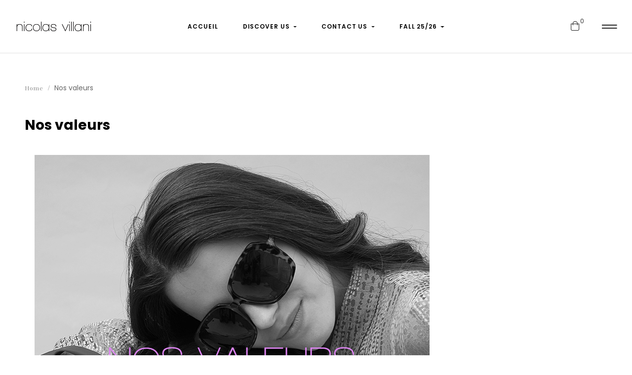

--- FILE ---
content_type: text/html; charset=utf-8
request_url: https://nicolasvillani.fr/en/content/12-nos-valeurs
body_size: 15985
content:
<!-- begin cms/page.tpl -->

 


<!doctype html>
<html lang="en-US"  class="default" >

  <head>
    
       
 
 
<!-- Google Tag Manager -->

<script>(function(w,d,s,l,i){w[l]=w[l]||[];w[l].push({'gtm.start':
new Date().getTime(),event:'gtm.js'});var f=d.getElementsByTagName(s)[0],
j=d.createElement(s),dl=l!='dataLayer'?'&l='+l:'';j.async=true;j.src=
'https://www.googletagmanager.com/gtm.js?id='+i+dl;f.parentNode.insertBefore(j,f);
})(window,document,'script','dataLayer','GTM-KDTJZFX3');</script>

<!-- End Google Tag Manager -->
 
 

  <meta charset="utf-8">


  <meta http-equiv="x-ua-compatible" content="ie=edge">



  <title>Nos valeurs</title>
  
    
  
  <meta name="description" content="">
  <meta name="keywords" content="">
      <meta name="robots" content="noindex">
      
          <link rel="alternate" href="https://nicolasvillani.fr/fr/content/12-nos-valeurs" hreflang="fr">
          <link rel="alternate" href="https://nicolasvillani.fr/en/content/12-nos-valeurs" hreflang="en-us">
          <link rel="alternate" href="https://nicolasvillani.fr/es/content/12-nos-valeurs" hreflang="es-es">
      
  
  
    <script type="application/ld+json">
  {
    "@context": "https://schema.org",
    "@type": "Organization",
    "name" : "Nicolas Villani",
    "url" : "https://nicolasvillani.fr/en/",
        "logo": {
      "@type": "ImageObject",
        "url":"https://nicolasvillani.fr/img/logo-1677862393.jpg"
    }
      }
</script>

<script type="application/ld+json">
  {
    "@context": "https://schema.org",
    "@type": "WebPage",
    "isPartOf": {
      "@type": "WebSite",
      "url":  "https://nicolasvillani.fr/en/",
      "name": "Nicolas Villani"
    },
    "name": "Nos valeurs",
    "url":  "https://nicolasvillani.fr/en/content/12-nos-valeurs"
  }
</script>


  <script type="application/ld+json">
    {
      "@context": "https://schema.org",
      "@type": "BreadcrumbList",
      "itemListElement": [
                      {
              "@type": "ListItem",
              "position": 1,
              "name": "Home",
              "item": "https://nicolasvillani.fr/en/"
              },                    {
              "@type": "ListItem",
              "position": 2,
              "name": "Nos valeurs",
              "item": "https://nicolasvillani.fr/en/content/12-nos-valeurs"
              }              ]
          }
  </script>
  
  
  
  
  
    
  

  
    <meta property="og:title" content="Nos valeurs" />
    <meta property="og:description" content="" />
    <meta property="og:url" content="https://nicolasvillani.fr/en/content/12-nos-valeurs" />
    <meta property="og:site_name" content="Nicolas Villani" />
    <meta property="og:type" content="website" />    



  <meta name="viewport" content="width=device-width, initial-scale=1">



  <link rel="icon" type="image/vnd.microsoft.icon" href="https://nicolasvillani.fr/img/favicon.ico?1678287420">
  <link rel="shortcut icon" type="image/x-icon" href="https://nicolasvillani.fr/img/favicon.ico?1678287420">


  

    <link rel="stylesheet" href="https://nicolasvillani.fr/themes/leo_nom/assets/css/theme.css" type="text/css" media="all">
  <link rel="stylesheet" href="https://nicolasvillani.fr/modules/blockreassurance/views/dist/front.css" type="text/css" media="all">
  <link rel="stylesheet" href="https://nicolasvillani.fr/modules/ps_socialfollow/views/css/ps_socialfollow.css" type="text/css" media="all">
  <link rel="stylesheet" href="https://nicolasvillani.fr/themes/leo_nom/modules/ps_searchbar/ps_searchbar.css" type="text/css" media="all">
  <link rel="stylesheet" href="https://nicolasvillani.fr/themes/leo_nom/modules/leoblog/views/css/leoblog.css" type="text/css" media="all">
  <link rel="stylesheet" href="https://nicolasvillani.fr/themes/leo_nom/modules/leobootstrapmenu/views/css/megamenu.css" type="text/css" media="all">
  <link rel="stylesheet" href="https://nicolasvillani.fr/themes/leo_nom/modules/leobootstrapmenu/views/css/leomenusidebar.css" type="text/css" media="all">
  <link rel="stylesheet" href="https://nicolasvillani.fr/themes/leo_nom/modules/leoslideshow/views/css/typo/typo.css" type="text/css" media="all">
  <link rel="stylesheet" href="https://nicolasvillani.fr/themes/leo_nom/modules/leoslideshow/views/css/iView/iview.css" type="text/css" media="all">
  <link rel="stylesheet" href="https://nicolasvillani.fr/themes/leo_nom/modules/leoslideshow/views/css/iView/skin_4_responsive/style.css" type="text/css" media="all">
  <link rel="stylesheet" href="https://nicolasvillani.fr/modules/leofeature/views/css/jquery.mCustomScrollbar.css" type="text/css" media="all">
  <link rel="stylesheet" href="https://nicolasvillani.fr/themes/leo_nom/modules/leofeature/views/css/front.css" type="text/css" media="all">
  <link rel="stylesheet" href="https://nicolasvillani.fr/themes/leo_nom/modules/leoquicklogin/views/css/front.css" type="text/css" media="all">
  <link rel="stylesheet" href="https://nicolasvillani.fr/modules/boninstagramcarousel/views/css/boninstagramcarousel.css" type="text/css" media="all">
  <link rel="stylesheet" href="https://nicolasvillani.fr/modules/leopopupsale/views/css/front.css" type="text/css" media="all">
  <link rel="stylesheet" href="https://nicolasvillani.fr/js/jquery/ui/themes/base/minified/jquery-ui.min.css" type="text/css" media="all">
  <link rel="stylesheet" href="https://nicolasvillani.fr/js/jquery/ui/themes/base/minified/jquery.ui.theme.min.css" type="text/css" media="all">
  <link rel="stylesheet" href="https://nicolasvillani.fr/js/jquery/plugins/fancybox/jquery.fancybox.css" type="text/css" media="all">
  <link rel="stylesheet" href="https://nicolasvillani.fr/modules/ps_imageslider/css/homeslider.css" type="text/css" media="all">
  <link rel="stylesheet" href="https://nicolasvillani.fr/themes/leo_nom/modules/leoproductsearch/views/css/leosearch.css" type="text/css" media="all">
  <link rel="stylesheet" href="https://nicolasvillani.fr/modules/leoproductsearch/views/css/jquery.autocomplete_productsearch.css" type="text/css" media="all">
  <link rel="stylesheet" href="https://nicolasvillani.fr/modules/blockgrouptop/views/css/blockgrouptop.css" type="text/css" media="all">
  <link rel="stylesheet" href="https://nicolasvillani.fr/themes/leo_nom/assets/css/custom.css" type="text/css" media="all">
  <link rel="stylesheet" href="https://nicolasvillani.fr/modules/appagebuilder/views/css/animate.css" type="text/css" media="all">
  <link rel="stylesheet" href="https://nicolasvillani.fr/themes/leo_nom/modules/appagebuilder/views/css/owl.carousel.css" type="text/css" media="all">
  <link rel="stylesheet" href="https://nicolasvillani.fr/themes/leo_nom/modules/appagebuilder/views/css/owl.theme.css" type="text/css" media="all">
  <link rel="stylesheet" href="https://nicolasvillani.fr/themes/leo_nom/modules/appagebuilder/views/css/slick-theme.css" type="text/css" media="all">
  <link rel="stylesheet" href="https://nicolasvillani.fr/themes/leo_nom/modules/appagebuilder/views/css/slick.css" type="text/css" media="all">
  <link rel="stylesheet" href="https://nicolasvillani.fr/themes/leo_nom/modules/appagebuilder/views/css/styles.css" type="text/css" media="all">
  <link rel="stylesheet" href="https://nicolasvillani.fr/modules/appagebuilder/views/css/unique.css" type="text/css" media="all">
  <link rel="stylesheet" href="https://nicolasvillani.fr/themes/leo_nom/modules/appagebuilder/views/css/positions/headerposition2226866960.css" type="text/css" media="all">
  <link rel="stylesheet" href="https://nicolasvillani.fr/themes/leo_nom/modules/appagebuilder/views/css/positions/footerposition2429840284.css" type="text/css" media="all">
  <link rel="stylesheet" href="https://nicolasvillani.fr/themes/leo_nom/modules/appagebuilder/views/css/profiles/profile3170640479.css" type="text/css" media="all">



    


  

  <script type="text/javascript">
        var BONINSTAGRAM_DISPLAY_CAROUSEL = "0";
        var BONINSTAGRAM_LIMIT = "6";
        var LEO_COOKIE_THEME = "LEO_NOM_PANEL_CONFIG";
        var add_cart_error = "An error occurred while processing your request. Please try again";
        var ajaxsearch = "1";
        var base_dir = "\/modules\/";
        var buttoncompare_title_add = "Add to Compare";
        var buttoncompare_title_remove = "Remove from Compare";
        var buttonwishlist_title_add = "Add to Wishlist";
        var buttonwishlist_title_remove = "Remove from WishList";
        var comparator_max_item = 3;
        var compared_products = [];
        var data_product_popup = [{"image":"https:\/\/nicolasvillani.fr\/1379-cart_default\/pantalon-chevron-gris-avec-ganse-rayee-sur-les-cotes.jpg","title":"Pantalon chevron gris avec ganse ray\u00e9e sur les c\u00f4t\u00e9s","url":"https:\/\/nicolasvillani.fr\/en\/accueil\/120-pantalon-chevron-gris-avec-ganse-rayee-sur-les-cotes.html","id_product":"120","time":"Puchare By LFesta Bianchet  10 minutes ago","phone":"xxx638204048","address":"17 Boulevard de Swisse Monaco"},{"image":"https:\/\/nicolasvillani.fr\/1271-cart_default\/manteau-noir-avec-ganse-leopard.jpg","title":"Manteau noir avec ganse l\u00e9opard","url":"https:\/\/nicolasvillani.fr\/en\/accueil\/131-manteau-noir-avec-ganse-leopard.html","id_product":"131","time":"Puchare By LFesta Bianchet  2 minutes ago","phone":"xxx638204048","address":"17 Boulevard de Swisse Monaco"},{"image":"https:\/\/nicolasvillani.fr\/1315-cart_default\/blazer-pied-de-coq.jpg","title":"Blazer pied de coq","url":"https:\/\/nicolasvillani.fr\/en\/accueil\/124-blazer-pied-de-coq.html","id_product":"124","time":"Puchare By LFesta Bianchet  54 minutes ago","phone":"xxx638204048","address":"17 Boulevard de Swisse Monaco"},{"image":"https:\/\/nicolasvillani.fr\/2074-cart_default\/jeans-stretch-avec-poches-sur-le-devant.jpg","title":"Jeans stretch avec poches sur le devant","url":"https:\/\/nicolasvillani.fr\/en\/accueil\/255-jeans-stretch-avec-poches-sur-le-devant.html","id_product":"255","time":"Puchare By LFesta Bianchet  19 minutes ago","phone":"xxx638204048","address":"17 Boulevard de Swisse Monaco"},{"image":"https:\/\/nicolasvillani.fr\/2025-cart_default\/blazer-marine-.jpg","title":"Blazer marine","url":"https:\/\/nicolasvillani.fr\/en\/accueil\/244-blazer-marine-.html","id_product":"244","time":"Puchare By LFesta Bianchet  22 minutes ago","phone":"xxx638204048","address":"17 Boulevard de Swisse Monaco"},{"image":"https:\/\/nicolasvillani.fr\/1379-cart_default\/pantalon-chevron-gris-avec-ganse-rayee-sur-les-cotes.jpg","title":"Pantalon chevron gris avec ganse ray\u00e9e sur les c\u00f4t\u00e9s","url":"https:\/\/nicolasvillani.fr\/en\/accueil\/120-pantalon-chevron-gris-avec-ganse-rayee-sur-les-cotes.html","id_product":"120","time":"Puchare By ALaroche-Joubert 27 minutes ago","phone":"xxx","address":"23 rue Linois Paris "},{"image":"https:\/\/nicolasvillani.fr\/1271-cart_default\/manteau-noir-avec-ganse-leopard.jpg","title":"Manteau noir avec ganse l\u00e9opard","url":"https:\/\/nicolasvillani.fr\/en\/accueil\/131-manteau-noir-avec-ganse-leopard.html","id_product":"131","time":"Puchare By ALaroche-Joubert 9 minutes ago","phone":"xxx","address":"23 rue Linois Paris "},{"image":"https:\/\/nicolasvillani.fr\/1315-cart_default\/blazer-pied-de-coq.jpg","title":"Blazer pied de coq","url":"https:\/\/nicolasvillani.fr\/en\/accueil\/124-blazer-pied-de-coq.html","id_product":"124","time":"Puchare By ALaroche-Joubert 9 minutes ago","phone":"xxx","address":"23 rue Linois Paris "},{"image":"https:\/\/nicolasvillani.fr\/2074-cart_default\/jeans-stretch-avec-poches-sur-le-devant.jpg","title":"Jeans stretch avec poches sur le devant","url":"https:\/\/nicolasvillani.fr\/en\/accueil\/255-jeans-stretch-avec-poches-sur-le-devant.html","id_product":"255","time":"Puchare By ALaroche-Joubert 4 minutes ago","phone":"xxx","address":"23 rue Linois Paris "},{"image":"https:\/\/nicolasvillani.fr\/2025-cart_default\/blazer-marine-.jpg","title":"Blazer marine","url":"https:\/\/nicolasvillani.fr\/en\/accueil\/244-blazer-marine-.html","id_product":"244","time":"Puchare By ALaroche-Joubert 38 minutes ago","phone":"xxx","address":"23 rue Linois Paris "},{"image":"https:\/\/nicolasvillani.fr\/1379-cart_default\/pantalon-chevron-gris-avec-ganse-rayee-sur-les-cotes.jpg","title":"Pantalon chevron gris avec ganse ray\u00e9e sur les c\u00f4t\u00e9s","url":"https:\/\/nicolasvillani.fr\/en\/accueil\/120-pantalon-chevron-gris-avec-ganse-rayee-sur-les-cotes.html","id_product":"120","time":"Puchare By ALaroche-Joubert 32 minutes ago","phone":"xxx","address":"23 rue Linois Paris"},{"image":"https:\/\/nicolasvillani.fr\/1271-cart_default\/manteau-noir-avec-ganse-leopard.jpg","title":"Manteau noir avec ganse l\u00e9opard","url":"https:\/\/nicolasvillani.fr\/en\/accueil\/131-manteau-noir-avec-ganse-leopard.html","id_product":"131","time":"Puchare By ALaroche-Joubert 20 minutes ago","phone":"xxx","address":"23 rue Linois Paris"},{"image":"https:\/\/nicolasvillani.fr\/1315-cart_default\/blazer-pied-de-coq.jpg","title":"Blazer pied de coq","url":"https:\/\/nicolasvillani.fr\/en\/accueil\/124-blazer-pied-de-coq.html","id_product":"124","time":"Puchare By ALaroche-Joubert 38 minutes ago","phone":"xxx","address":"23 rue Linois Paris"},{"image":"https:\/\/nicolasvillani.fr\/2074-cart_default\/jeans-stretch-avec-poches-sur-le-devant.jpg","title":"Jeans stretch avec poches sur le devant","url":"https:\/\/nicolasvillani.fr\/en\/accueil\/255-jeans-stretch-avec-poches-sur-le-devant.html","id_product":"255","time":"Puchare By ALaroche-Joubert 21 minutes ago","phone":"xxx","address":"23 rue Linois Paris"},{"image":"https:\/\/nicolasvillani.fr\/2025-cart_default\/blazer-marine-.jpg","title":"Blazer marine","url":"https:\/\/nicolasvillani.fr\/en\/accueil\/244-blazer-marine-.html","id_product":"244","time":"Puchare By ALaroche-Joubert 50 minutes ago","phone":"xxx","address":"23 rue Linois Paris"},{"image":"https:\/\/nicolasvillani.fr\/1379-cart_default\/pantalon-chevron-gris-avec-ganse-rayee-sur-les-cotes.jpg","title":"Pantalon chevron gris avec ganse ray\u00e9e sur les c\u00f4t\u00e9s","url":"https:\/\/nicolasvillani.fr\/en\/accueil\/120-pantalon-chevron-gris-avec-ganse-rayee-sur-les-cotes.html","id_product":"120","time":"Puchare By FLe Gall 47 minutes ago","phone":"xxx1 910 010 999","address":"Le Jardin Secret De Faro Faro"},{"image":"https:\/\/nicolasvillani.fr\/1271-cart_default\/manteau-noir-avec-ganse-leopard.jpg","title":"Manteau noir avec ganse l\u00e9opard","url":"https:\/\/nicolasvillani.fr\/en\/accueil\/131-manteau-noir-avec-ganse-leopard.html","id_product":"131","time":"Puchare By FLe Gall 5 minutes ago","phone":"xxx1 910 010 999","address":"Le Jardin Secret De Faro Faro"},{"image":"https:\/\/nicolasvillani.fr\/1315-cart_default\/blazer-pied-de-coq.jpg","title":"Blazer pied de coq","url":"https:\/\/nicolasvillani.fr\/en\/accueil\/124-blazer-pied-de-coq.html","id_product":"124","time":"Puchare By FLe Gall 29 minutes ago","phone":"xxx1 910 010 999","address":"Le Jardin Secret De Faro Faro"},{"image":"https:\/\/nicolasvillani.fr\/2074-cart_default\/jeans-stretch-avec-poches-sur-le-devant.jpg","title":"Jeans stretch avec poches sur le devant","url":"https:\/\/nicolasvillani.fr\/en\/accueil\/255-jeans-stretch-avec-poches-sur-le-devant.html","id_product":"255","time":"Puchare By FLe Gall 33 minutes ago","phone":"xxx1 910 010 999","address":"Le Jardin Secret De Faro Faro"},{"image":"https:\/\/nicolasvillani.fr\/2025-cart_default\/blazer-marine-.jpg","title":"Blazer marine","url":"https:\/\/nicolasvillani.fr\/en\/accueil\/244-blazer-marine-.html","id_product":"244","time":"Puchare By FLe Gall 26 minutes ago","phone":"xxx1 910 010 999","address":"Le Jardin Secret De Faro Faro"},{"image":"https:\/\/nicolasvillani.fr\/1379-cart_default\/pantalon-chevron-gris-avec-ganse-rayee-sur-les-cotes.jpg","title":"Pantalon chevron gris avec ganse ray\u00e9e sur les c\u00f4t\u00e9s","url":"https:\/\/nicolasvillani.fr\/en\/accueil\/120-pantalon-chevron-gris-avec-ganse-rayee-sur-les-cotes.html","id_product":"120","time":"Puchare By BSEILLIER 30 minutes ago","phone":"xxx634158706","address":"11 rue rodolphe minguet desvres"},{"image":"https:\/\/nicolasvillani.fr\/1271-cart_default\/manteau-noir-avec-ganse-leopard.jpg","title":"Manteau noir avec ganse l\u00e9opard","url":"https:\/\/nicolasvillani.fr\/en\/accueil\/131-manteau-noir-avec-ganse-leopard.html","id_product":"131","time":"Puchare By BSEILLIER 56 minutes ago","phone":"xxx634158706","address":"11 rue rodolphe minguet desvres"},{"image":"https:\/\/nicolasvillani.fr\/1315-cart_default\/blazer-pied-de-coq.jpg","title":"Blazer pied de coq","url":"https:\/\/nicolasvillani.fr\/en\/accueil\/124-blazer-pied-de-coq.html","id_product":"124","time":"Puchare By BSEILLIER 45 minutes ago","phone":"xxx634158706","address":"11 rue rodolphe minguet desvres"},{"image":"https:\/\/nicolasvillani.fr\/2074-cart_default\/jeans-stretch-avec-poches-sur-le-devant.jpg","title":"Jeans stretch avec poches sur le devant","url":"https:\/\/nicolasvillani.fr\/en\/accueil\/255-jeans-stretch-avec-poches-sur-le-devant.html","id_product":"255","time":"Puchare By BSEILLIER 10 minutes ago","phone":"xxx634158706","address":"11 rue rodolphe minguet desvres"},{"image":"https:\/\/nicolasvillani.fr\/2025-cart_default\/blazer-marine-.jpg","title":"Blazer marine","url":"https:\/\/nicolasvillani.fr\/en\/accueil\/244-blazer-marine-.html","id_product":"244","time":"Puchare By BSEILLIER 42 minutes ago","phone":"xxx634158706","address":"11 rue rodolphe minguet desvres"},{"image":"https:\/\/nicolasvillani.fr\/1379-cart_default\/pantalon-chevron-gris-avec-ganse-rayee-sur-les-cotes.jpg","title":"Pantalon chevron gris avec ganse ray\u00e9e sur les c\u00f4t\u00e9s","url":"https:\/\/nicolasvillani.fr\/en\/accueil\/120-pantalon-chevron-gris-avec-ganse-rayee-sur-les-cotes.html","id_product":"120","time":"Puchare By MDufrenne 22 minutes ago","phone":"xxx6232886","address":"1 Rue de l'\u00e9glise MENERVAL"},{"image":"https:\/\/nicolasvillani.fr\/1271-cart_default\/manteau-noir-avec-ganse-leopard.jpg","title":"Manteau noir avec ganse l\u00e9opard","url":"https:\/\/nicolasvillani.fr\/en\/accueil\/131-manteau-noir-avec-ganse-leopard.html","id_product":"131","time":"Puchare By MDufrenne 1 minutes ago","phone":"xxx6232886","address":"1 Rue de l'\u00e9glise MENERVAL"},{"image":"https:\/\/nicolasvillani.fr\/1315-cart_default\/blazer-pied-de-coq.jpg","title":"Blazer pied de coq","url":"https:\/\/nicolasvillani.fr\/en\/accueil\/124-blazer-pied-de-coq.html","id_product":"124","time":"Puchare By MDufrenne 9 minutes ago","phone":"xxx6232886","address":"1 Rue de l'\u00e9glise MENERVAL"},{"image":"https:\/\/nicolasvillani.fr\/2074-cart_default\/jeans-stretch-avec-poches-sur-le-devant.jpg","title":"Jeans stretch avec poches sur le devant","url":"https:\/\/nicolasvillani.fr\/en\/accueil\/255-jeans-stretch-avec-poches-sur-le-devant.html","id_product":"255","time":"Puchare By MDufrenne 1 minutes ago","phone":"xxx6232886","address":"1 Rue de l'\u00e9glise MENERVAL"},{"image":"https:\/\/nicolasvillani.fr\/2025-cart_default\/blazer-marine-.jpg","title":"Blazer marine","url":"https:\/\/nicolasvillani.fr\/en\/accueil\/244-blazer-marine-.html","id_product":"244","time":"Puchare By MDufrenne 8 minutes ago","phone":"xxx6232886","address":"1 Rue de l'\u00e9glise MENERVAL"},{"image":"https:\/\/nicolasvillani.fr\/1379-cart_default\/pantalon-chevron-gris-avec-ganse-rayee-sur-les-cotes.jpg","title":"Pantalon chevron gris avec ganse ray\u00e9e sur les c\u00f4t\u00e9s","url":"https:\/\/nicolasvillani.fr\/en\/accueil\/120-pantalon-chevron-gris-avec-ganse-rayee-sur-les-cotes.html","id_product":"120","time":"Puchare By NSchwarz 53 minutes ago","phone":"xxx614873027","address":"Herengracht 254B Amsterdam"},{"image":"https:\/\/nicolasvillani.fr\/1271-cart_default\/manteau-noir-avec-ganse-leopard.jpg","title":"Manteau noir avec ganse l\u00e9opard","url":"https:\/\/nicolasvillani.fr\/en\/accueil\/131-manteau-noir-avec-ganse-leopard.html","id_product":"131","time":"Puchare By NSchwarz 4 minutes ago","phone":"xxx614873027","address":"Herengracht 254B Amsterdam"},{"image":"https:\/\/nicolasvillani.fr\/1315-cart_default\/blazer-pied-de-coq.jpg","title":"Blazer pied de coq","url":"https:\/\/nicolasvillani.fr\/en\/accueil\/124-blazer-pied-de-coq.html","id_product":"124","time":"Puchare By NSchwarz 42 minutes ago","phone":"xxx614873027","address":"Herengracht 254B Amsterdam"},{"image":"https:\/\/nicolasvillani.fr\/2074-cart_default\/jeans-stretch-avec-poches-sur-le-devant.jpg","title":"Jeans stretch avec poches sur le devant","url":"https:\/\/nicolasvillani.fr\/en\/accueil\/255-jeans-stretch-avec-poches-sur-le-devant.html","id_product":"255","time":"Puchare By NSchwarz 7 minutes ago","phone":"xxx614873027","address":"Herengracht 254B Amsterdam"},{"image":"https:\/\/nicolasvillani.fr\/2025-cart_default\/blazer-marine-.jpg","title":"Blazer marine","url":"https:\/\/nicolasvillani.fr\/en\/accueil\/244-blazer-marine-.html","id_product":"244","time":"Puchare By NSchwarz 52 minutes ago","phone":"xxx614873027","address":"Herengracht 254B Amsterdam"},{"image":"https:\/\/nicolasvillani.fr\/1379-cart_default\/pantalon-chevron-gris-avec-ganse-rayee-sur-les-cotes.jpg","title":"Pantalon chevron gris avec ganse ray\u00e9e sur les c\u00f4t\u00e9s","url":"https:\/\/nicolasvillani.fr\/en\/accueil\/120-pantalon-chevron-gris-avec-ganse-rayee-sur-les-cotes.html","id_product":"120","time":"Puchare By SChopin 11 minutes ago","phone":"xxx4895330","address":"8 passage Tenaille, 75014 PARIS PARIS"},{"image":"https:\/\/nicolasvillani.fr\/1271-cart_default\/manteau-noir-avec-ganse-leopard.jpg","title":"Manteau noir avec ganse l\u00e9opard","url":"https:\/\/nicolasvillani.fr\/en\/accueil\/131-manteau-noir-avec-ganse-leopard.html","id_product":"131","time":"Puchare By SChopin 7 minutes ago","phone":"xxx4895330","address":"8 passage Tenaille, 75014 PARIS PARIS"},{"image":"https:\/\/nicolasvillani.fr\/1315-cart_default\/blazer-pied-de-coq.jpg","title":"Blazer pied de coq","url":"https:\/\/nicolasvillani.fr\/en\/accueil\/124-blazer-pied-de-coq.html","id_product":"124","time":"Puchare By SChopin 14 minutes ago","phone":"xxx4895330","address":"8 passage Tenaille, 75014 PARIS PARIS"},{"image":"https:\/\/nicolasvillani.fr\/2074-cart_default\/jeans-stretch-avec-poches-sur-le-devant.jpg","title":"Jeans stretch avec poches sur le devant","url":"https:\/\/nicolasvillani.fr\/en\/accueil\/255-jeans-stretch-avec-poches-sur-le-devant.html","id_product":"255","time":"Puchare By SChopin 11 minutes ago","phone":"xxx4895330","address":"8 passage Tenaille, 75014 PARIS PARIS"},{"image":"https:\/\/nicolasvillani.fr\/2025-cart_default\/blazer-marine-.jpg","title":"Blazer marine","url":"https:\/\/nicolasvillani.fr\/en\/accueil\/244-blazer-marine-.html","id_product":"244","time":"Puchare By SChopin 23 minutes ago","phone":"xxx4895330","address":"8 passage Tenaille, 75014 PARIS PARIS"}];
        var enable_dropdown_defaultcart = 1;
        var enable_flycart_effect = 1;
        var enable_notification = 0;
        var height_cart_item = "135";
        var isLogged = false;
        var leo_push = 0;
        var leo_search_url = "https:\/\/nicolasvillani.fr\/en\/module\/leoproductsearch\/productsearch";
        var leo_token = "6e7c9dfd582a1446e64360ff5bfb98bf";
        var leoproductsearch_static_token = "6e7c9dfd582a1446e64360ff5bfb98bf";
        var leoproductsearch_token = "470e49a62b959de7e3185262335566ca";
        var lf_is_gen_rtl = false;
        var lps_show_product_img = "1";
        var lps_show_product_price = "1";
        var lql_ajax_url = "https:\/\/nicolasvillani.fr\/en\/module\/leoquicklogin\/leocustomer";
        var lql_is_gen_rtl = false;
        var lql_module_dir = "\/modules\/leoquicklogin\/";
        var lql_myaccount_url = "https:\/\/nicolasvillani.fr\/en\/my-account";
        var lql_redirect = "0";
        var number_cartitem_display = 3;
        var numpro_display = "100";
        var prestashop = {"cart":{"products":[],"totals":{"total":{"type":"total","label":"Total","amount":0,"value":"\u20ac0.00"},"total_including_tax":{"type":"total","label":"Total (tax incl.)","amount":0,"value":"\u20ac0.00"},"total_excluding_tax":{"type":"total","label":"Total (tax excl.)","amount":0,"value":"\u20ac0.00"}},"subtotals":{"products":{"type":"products","label":"Subtotal","amount":0,"value":"\u20ac0.00"},"discounts":null,"shipping":{"type":"shipping","label":"Shipping","amount":0,"value":""},"tax":null},"products_count":0,"summary_string":"0 items","vouchers":{"allowed":1,"added":[]},"discounts":[],"minimalPurchase":0,"minimalPurchaseRequired":""},"currency":{"id":1,"name":"Euro","iso_code":"EUR","iso_code_num":"978","sign":"\u20ac"},"customer":{"lastname":null,"firstname":null,"email":null,"birthday":null,"newsletter":null,"newsletter_date_add":null,"optin":null,"website":null,"company":null,"siret":null,"ape":null,"is_logged":false,"gender":{"type":null,"name":null},"addresses":[]},"language":{"name":"English (English)","iso_code":"en","locale":"en-US","language_code":"en-us","is_rtl":"0","date_format_lite":"m\/d\/Y","date_format_full":"m\/d\/Y H:i:s","id":2},"page":{"title":"","canonical":null,"meta":{"title":"Nos valeurs","description":"","keywords":"","robots":"noindex"},"page_name":"cms","body_classes":{"lang-en":true,"lang-rtl":false,"country-FR":true,"currency-EUR":true,"layout-full-width":true,"page-cms":true,"tax-display-enabled":true,"cms-id-12":true},"admin_notifications":[]},"shop":{"name":"Nicolas Villani","logo":"https:\/\/nicolasvillani.fr\/img\/logo-1677862393.jpg","stores_icon":"https:\/\/nicolasvillani.fr\/img\/logo_stores.png","favicon":"https:\/\/nicolasvillani.fr\/img\/favicon.ico"},"urls":{"base_url":"https:\/\/nicolasvillani.fr\/","current_url":"https:\/\/nicolasvillani.fr\/en\/content\/12-nos-valeurs","shop_domain_url":"https:\/\/nicolasvillani.fr","img_ps_url":"https:\/\/nicolasvillani.fr\/img\/","img_cat_url":"https:\/\/nicolasvillani.fr\/img\/c\/","img_lang_url":"https:\/\/nicolasvillani.fr\/img\/l\/","img_prod_url":"https:\/\/nicolasvillani.fr\/img\/p\/","img_manu_url":"https:\/\/nicolasvillani.fr\/img\/m\/","img_sup_url":"https:\/\/nicolasvillani.fr\/img\/su\/","img_ship_url":"https:\/\/nicolasvillani.fr\/img\/s\/","img_store_url":"https:\/\/nicolasvillani.fr\/img\/st\/","img_col_url":"https:\/\/nicolasvillani.fr\/img\/co\/","img_url":"https:\/\/nicolasvillani.fr\/themes\/leo_nom\/assets\/img\/","css_url":"https:\/\/nicolasvillani.fr\/themes\/leo_nom\/assets\/css\/","js_url":"https:\/\/nicolasvillani.fr\/themes\/leo_nom\/assets\/js\/","pic_url":"https:\/\/nicolasvillani.fr\/upload\/","pages":{"address":"https:\/\/nicolasvillani.fr\/en\/address","addresses":"https:\/\/nicolasvillani.fr\/en\/addresses","authentication":"https:\/\/nicolasvillani.fr\/en\/login","cart":"https:\/\/nicolasvillani.fr\/en\/cart","category":"https:\/\/nicolasvillani.fr\/en\/index.php?controller=category","cms":"https:\/\/nicolasvillani.fr\/en\/index.php?controller=cms","contact":"https:\/\/nicolasvillani.fr\/en\/contact-us","discount":"https:\/\/nicolasvillani.fr\/en\/discount","guest_tracking":"https:\/\/nicolasvillani.fr\/en\/guest-tracking","history":"https:\/\/nicolasvillani.fr\/en\/order-history","identity":"https:\/\/nicolasvillani.fr\/en\/identity","index":"https:\/\/nicolasvillani.fr\/en\/","my_account":"https:\/\/nicolasvillani.fr\/en\/my-account","order_confirmation":"https:\/\/nicolasvillani.fr\/en\/order-confirmation","order_detail":"https:\/\/nicolasvillani.fr\/en\/index.php?controller=order-detail","order_follow":"https:\/\/nicolasvillani.fr\/en\/order-follow","order":"https:\/\/nicolasvillani.fr\/en\/order","order_return":"https:\/\/nicolasvillani.fr\/en\/index.php?controller=order-return","order_slip":"https:\/\/nicolasvillani.fr\/en\/credit-slip","pagenotfound":"https:\/\/nicolasvillani.fr\/en\/page-not-found","password":"https:\/\/nicolasvillani.fr\/en\/password-recovery","pdf_invoice":"https:\/\/nicolasvillani.fr\/en\/index.php?controller=pdf-invoice","pdf_order_return":"https:\/\/nicolasvillani.fr\/en\/index.php?controller=pdf-order-return","pdf_order_slip":"https:\/\/nicolasvillani.fr\/en\/index.php?controller=pdf-order-slip","prices_drop":"https:\/\/nicolasvillani.fr\/en\/prices-drop","product":"https:\/\/nicolasvillani.fr\/en\/index.php?controller=product","search":"https:\/\/nicolasvillani.fr\/en\/search","sitemap":"https:\/\/nicolasvillani.fr\/en\/sitemap","stores":"https:\/\/nicolasvillani.fr\/en\/stores","supplier":"https:\/\/nicolasvillani.fr\/en\/supplier","register":"https:\/\/nicolasvillani.fr\/en\/login?create_account=1","order_login":"https:\/\/nicolasvillani.fr\/en\/order?login=1"},"alternative_langs":{"fr":"https:\/\/nicolasvillani.fr\/fr\/content\/12-nos-valeurs","en-us":"https:\/\/nicolasvillani.fr\/en\/content\/12-nos-valeurs","es-es":"https:\/\/nicolasvillani.fr\/es\/content\/12-nos-valeurs"},"theme_assets":"\/themes\/leo_nom\/assets\/","actions":{"logout":"https:\/\/nicolasvillani.fr\/en\/?mylogout="},"no_picture_image":{"bySize":{"small_default":{"url":"https:\/\/nicolasvillani.fr\/img\/p\/en-default-small_default.jpg","width":98,"height":98},"cart_default":{"url":"https:\/\/nicolasvillani.fr\/img\/p\/en-default-cart_default.jpg","width":125,"height":125},"category_default":{"url":"https:\/\/nicolasvillani.fr\/img\/p\/en-default-category_default.jpg","width":141,"height":180},"medium_default":{"url":"https:\/\/nicolasvillani.fr\/img\/p\/en-default-medium_default.jpg","width":452,"height":452},"home_default":{"url":"https:\/\/nicolasvillani.fr\/img\/p\/en-default-home_default.jpg","width":672,"height":648},"large_default":{"url":"https:\/\/nicolasvillani.fr\/img\/p\/en-default-large_default.jpg","width":850,"height":820}},"small":{"url":"https:\/\/nicolasvillani.fr\/img\/p\/en-default-small_default.jpg","width":98,"height":98},"medium":{"url":"https:\/\/nicolasvillani.fr\/img\/p\/en-default-medium_default.jpg","width":452,"height":452},"large":{"url":"https:\/\/nicolasvillani.fr\/img\/p\/en-default-large_default.jpg","width":850,"height":820},"legend":""}},"configuration":{"display_taxes_label":true,"display_prices_tax_incl":true,"is_catalog":false,"show_prices":true,"opt_in":{"partner":false},"quantity_discount":{"type":"discount","label":"Unit discount"},"voucher_enabled":1,"return_enabled":0},"field_required":[],"breadcrumb":{"links":[{"title":"Home","url":"https:\/\/nicolasvillani.fr\/en\/"},{"title":"Nos valeurs","url":"https:\/\/nicolasvillani.fr\/en\/content\/12-nos-valeurs"}],"count":2},"link":{"protocol_link":"https:\/\/","protocol_content":"https:\/\/"},"time":1769013863,"static_token":"6e7c9dfd582a1446e64360ff5bfb98bf","token":"470e49a62b959de7e3185262335566ca","debug":true};
        var productcompare_add = "The product has been added to list compare";
        var productcompare_add_error = "An error occurred while adding. Please try again";
        var productcompare_max_item = "You cannot add more than 3 product(s) to the product comparison";
        var productcompare_remove = "The product was successfully removed from list compare";
        var productcompare_remove_error = "An error occurred while removing. Please try again";
        var productcompare_url = "https:\/\/nicolasvillani.fr\/en\/module\/leofeature\/productscompare";
        var productcompare_viewlistcompare = "View list compare";
        var psemailsubscription_subscription = "https:\/\/nicolasvillani.fr\/en\/module\/ps_emailsubscription\/subscription";
        var psr_icon_color = "#F19D76";
        var show_popup = 1;
        var text_no_product = "Don't have products";
        var text_results_count = "results";
        var type_dropdown_defaultcart = "dropdown";
        var type_flycart_effect = "fade";
        var url_leoproductattribute = "https:\/\/nicolasvillani.fr\/en\/module\/leofeature\/LeoProductAttribute";
        var width_cart_item = "265";
        var wishlist_add = "The product was successfully added to your wishlist";
        var wishlist_cancel_txt = "Cancel";
        var wishlist_confirm_del_txt = "Delete selected item?";
        var wishlist_del_default_txt = "Cannot delete default wishlist";
        var wishlist_email_txt = "Email";
        var wishlist_loggin_required = "You must be logged in to manage your wishlist";
        var wishlist_ok_txt = "Ok";
        var wishlist_quantity_required = "You must enter a quantity";
        var wishlist_remove = "The product was successfully removed from your wishlist";
        var wishlist_reset_txt = "Reset";
        var wishlist_send_txt = "Send";
        var wishlist_send_wishlist_txt = "Send wishlist";
        var wishlist_url = "https:\/\/nicolasvillani.fr\/en\/module\/leofeature\/mywishlist";
        var wishlist_viewwishlist = "View your wishlist";
      </script>
<script type="text/javascript">
	var choosefile_text = "Choose file";
	var turnoff_popup_text = "Do not show this popup again";
	
	var size_item_quickview = 113;
	var style_scroll_quickview = 'vertical';
	
	var size_item_page = 113;
	var style_scroll_page = 'horizontal';
	
	var size_item_quickview_attr = 113;	
	var style_scroll_quickview_attr = 'vertical';
	
	var size_item_popup = 113;
	var style_scroll_popup = 'vertical';
</script>


  
<!-- begin modules/leobootstrapmenu/views/templates/hook/javascript_parameter.tpl -->
<script type="text/javascript">
	
	var FancyboxI18nClose = "Close";
	var FancyboxI18nNext = "Next";
	var FancyboxI18nPrev = "Previous";
	var current_link = "http://nicolasvillani.fr/en/";		
	var currentURL = window.location;
	currentURL = String(currentURL);
	currentURL = currentURL.replace("https://","").replace("http://","").replace("www.","").replace( /#\w*/, "" );
	current_link = current_link.replace("https://","").replace("http://","").replace("www.","");
	var text_warning_select_txt = "Please select One to remove?";
	var text_confirm_remove_txt = "Are you sure to remove footer row?";
	var close_bt_txt = "Close";
	var list_menu = [];
	var list_menu_tmp = {};
	var list_tab = [];
	var isHomeMenu = 0;
	
</script>
<!-- end modules/leobootstrapmenu/views/templates/hook/javascript_parameter.tpl -->

<!-- begin modules/appagebuilder/views/templates/hook/header.tpl -->
<!-- @file modules\appagebuilder\views\templates\hook\header -->

<script>
	/**
	 * List functions will run when document.ready()
	 */
	var ap_list_functions = [];
	/**
	 * List functions will run when window.load()
	 */
	var ap_list_functions_loaded = [];

	/**
	 * List functions will run when document.ready() for theme
	 */

	var products_list_functions = [];
</script>


<script type='text/javascript'>
	var leoOption = {
		category_qty:0,
		product_list_image:1,
		product_one_img:1,
		productCdown: 1,
		productColor: 0,
		homeWidth: 672,
		homeheight: 648,
	}

	ap_list_functions.push(function(){
		if (typeof $.LeoCustomAjax !== "undefined" && $.isFunction($.LeoCustomAjax)) {
			var leoCustomAjax = new $.LeoCustomAjax();
			leoCustomAjax.processAjax();
		}
	});
</script>

<!-- end modules/appagebuilder/views/templates/hook/header.tpl -->

<!-- begin modules/smartargetwhatsapp/views/templates/hook/header.tpl -->
<script type="text/javascript" src="https://smartarget.online/loader.js?u=598ed5377cc95832b1fd0736ab12b173999c866b&source=prestashop_whatsapp"></script>

<!-- end modules/smartargetwhatsapp/views/templates/hook/header.tpl -->

<!-- begin modules/ps_googleanalytics/views/templates/hook/ps_googleanalytics.tpl -->
<script async src="https://www.googletagmanager.com/gtag/js?id=G-1G3DYL51SQ"></script>
<script>
  window.dataLayer = window.dataLayer || [];
  function gtag(){dataLayer.push(arguments);}
  gtag('js', new Date());
  gtag(
    'config',
    'G-1G3DYL51SQ',
    {
      'debug_mode':false
                      }
  );
</script>


<!-- end modules/ps_googleanalytics/views/templates/hook/ps_googleanalytics.tpl -->

<!-- begin modules/ps_checkout/views/templates/hook/header.tpl -->
  <link rel="prefetch" href="https://www.paypal.com/sdk/js?components=marks,funding-eligibility&amp;client-id=AXjYFXWyb4xJCErTUDiFkzL0Ulnn-bMm4fal4G-1nQXQ1ZQxp06fOuE7naKUXGkq2TZpYSiI9xXbs4eo&amp;merchant-id=YJHGQWLRCGAQC&amp;currency=EUR&amp;intent=capture&amp;commit=false&amp;vault=false&amp;integration-date=2022-14-06&amp;enable-funding=paylater" as="script">

<!-- end modules/ps_checkout/views/templates/hook/header.tpl -->

<!-- begin modules/smartsupp/./views/templates/front/chat_widget.tpl -->
<?php
/**
 * NOTICE OF LICENSE
 *
 * Smartsupp live chat - official plugin. Smartsupp is free live chat with visitor recording. 
 * The plugin enables you to create a free account or sign in with existing one. Pre-integrated 
 * customer info with WooCommerce (you will see names and emails of signed in webshop visitors).
 * Optional API for advanced chat box modifications.
 *
 * You must not modify, adapt or create derivative works of this source code
 *
 *  @author    Smartsupp
 *  @copyright 2021 Smartsupp.com
 *  @license   GPL-2.0+
**/ 
?>

<script type="text/javascript">
            var _smartsupp = _smartsupp || {};
            _smartsupp.key = '1e0049458e4116857fdf36bf41756b9d7b44bbc1';
_smartsupp.cookieDomain = '.nicolasvillani.fr';
_smartsupp.sitePlatform = 'Prestashop 1.7.8.8';
window.smartsupp||(function(d) {
                var s,c,o=smartsupp=function(){ o._.push(arguments)};o._=[];
                s=d.getElementsByTagName('script')[0];c=d.createElement('script');
                c.type='text/javascript';c.charset='utf-8';c.async=true;
                c.src='//www.smartsuppchat.com/loader.js';s.parentNode.insertBefore(c,s);
            })(document);
            </script><script type="text/javascript"></script>
<!-- end modules/smartsupp/./views/templates/front/chat_widget.tpl -->









<script>
!function(f,b,e,v,n,t,s)
{if(f.fbq)return;n=f.fbq=function(){n.callMethod?
n.callMethod.apply(n,arguments):n.queue.push(arguments)};
if(!f._fbq)f._fbq=n;n.push=n;n.loaded=!0;n.version='2.0';
n.queue=[];t=b.createElement(e);t.async=!0;
t.src=v;s=b.getElementsByTagName(e)[0];
s.parentNode.insertBefore(t,s)}(window, document,'script',
'https://connect.facebook.net/en_US/fbevents.js');
fbq('init', '810146075130370');
fbq('track', 'PageView');
</script>

<noscript>
  <img height="1" width="1" style="display:none" 
       src="https://www.facebook.com/tr?id=810146075130370&ev=PageView&noscript=1" />
</noscript>


<!-- Pinterest meta -->
<meta name="p:domain_verify" content="3b13449e4387e0b741b193ed97e649ac"/>


<!-- Pinterest Tag -->

<script>
!function(e){if(!window.pintrk){window.pintrk = function () {
window.pintrk.queue.push(Array.prototype.slice.call(arguments))};var
  n=window.pintrk;n.queue=[],n.version="3.0";var
  t=document.createElement("script");t.async=!0,t.src=e;var
  r=document.getElementsByTagName("script")[0];
  r.parentNode.insertBefore(t,r)}}("https://s.pinimg.com/ct/core.js");
pintrk('load', '2613686677269', {em: '<user_email_address>'});
pintrk('page');
</script>

<noscript>
<img height="1" width="1" style="display:none;" alt=""
  src="https://ct.pinterest.com/v3/?event=init&tid=2613686677269&pd[em]=<hashed_email_address>&noscript=1" />
</noscript>
<!-- end Pinterest Tag -->



<!-- Pinterest paiement -->

<script>
pintrk('track', 'checkout', {
event_id: 'eventId0001',
value: 100,
order_quantity: 1
});
</script>

<!-- end Pinterest paiement -->
    
  </head>

  <body id="cms" class="lang-en country-fr currency-eur layout-full-width page-cms tax-display-enabled cms-id-12 fullwidth">






    
      
    





<!-- Google Tag Manager (noscript) -->
<noscript><iframe src="https://www.googletagmanager.com/ns.html?id=GTM-KDTJZFX3"
height="0" width="0" style="display:none;visibility:hidden"></iframe></noscript>
<!-- End Google Tag Manager (noscript) -->






    <main id="page">
      
              
      <header id="header">
          
            
  <div class="header-banner">
          <div class="container">
              <div class="inner">
<!-- begin module:appagebuilder/views/templates/hook/appagebuilder.tpl -->
<!-- begin /home/nicolasvi/www/modules/appagebuilder/views/templates/hook/appagebuilder.tpl --><!-- end /home/nicolasvi/www/modules/appagebuilder/views/templates/hook/appagebuilder.tpl -->
<!-- end module:appagebuilder/views/templates/hook/appagebuilder.tpl -->
</div>
          </div>
        </div>



  <nav class="header-nav">
    <div class="topnav">
            <div class="container">
              <div class="inner">
<!-- begin module:appagebuilder/views/templates/hook/appagebuilder.tpl -->
<!-- begin /home/nicolasvi/www/modules/appagebuilder/views/templates/hook/appagebuilder.tpl --><!-- end /home/nicolasvi/www/modules/appagebuilder/views/templates/hook/appagebuilder.tpl -->
<!-- end module:appagebuilder/views/templates/hook/appagebuilder.tpl -->
</div>
            </div>
          </div>
    <div class="bottomnav">
              <div class="container">
              <div class="inner">
<!-- begin module:appagebuilder/views/templates/hook/appagebuilder.tpl -->
<!-- begin /home/nicolasvi/www/modules/appagebuilder/views/templates/hook/appagebuilder.tpl --><!-- end /home/nicolasvi/www/modules/appagebuilder/views/templates/hook/appagebuilder.tpl -->
<!-- end module:appagebuilder/views/templates/hook/appagebuilder.tpl -->
</div>
              </div>
          </div>
  </nav>



  <div class="header-top">
          <div class="inner">
<!-- begin module:appagebuilder/views/templates/hook/appagebuilder.tpl -->
<!-- begin /home/nicolasvi/www/modules/appagebuilder/views/templates/hook/appagebuilder.tpl -->
<!-- begin modules/appagebuilder/views/templates/hook/ApRow.tpl -->
<!-- @file modules\appagebuilder\views\templates\hook\ApRow -->
    <div        class="row ApRow  has-bg bg-boxed"
                            style="background: no-repeat;"        data-bg_data=" no-repeat"        >
                                            
<!-- begin modules/appagebuilder/views/templates/hook/ApColumn.tpl -->
<!-- @file modules\appagebuilder\views\templates\hook\ApColumn -->
<div    class="col-xl-2 col-lg-2 col-md-4 col-sm-4 col-xs-4 col-sp-4 top-left-header ApColumn "
	    >
                    
<!-- begin modules/appagebuilder/views/templates/hook/ApGenCode.tpl -->
<!-- @file modules\appagebuilder\views\templates\hook\ApGenCode -->

	<div class="header_logo"><a href="https://nicolasvillani.fr/"><img class="logo img-fluid" src="https://nicolasvillani.fr/img/logo-1677862393.jpg" alt="Nicolas Villani"></a><meta name="p:domain_verify" content="3b13449e4387e0b741b193ed97e649ac"/></div>

<!-- end modules/appagebuilder/views/templates/hook/ApGenCode.tpl -->

    </div>
<!-- end modules/appagebuilder/views/templates/hook/ApColumn.tpl -->

<!-- begin modules/appagebuilder/views/templates/hook/ApColumn.tpl -->
<!-- @file modules\appagebuilder\views\templates\hook\ApColumn -->
<div    class="col-xl-8 col-lg-8 col-md-4 col-sm-4 col-xs-4 col-sp-4  ApColumn "
	    >
                    
<!-- begin modules/appagebuilder/views/templates/hook/ApMegamenu.tpl -->
<!-- @file modules\appagebuilder\views\templates\hook\ApSlideShow -->
<div id="memgamenu-form_4991581150128477" class="ApMegamenu">
			
<!-- begin module:leobootstrapmenu/views/templates/hook/megamenu.tpl -->
<!-- begin /home/nicolasvi/www/modules/leobootstrapmenu/views/templates/hook/megamenu.tpl -->    
                <nav data-megamenu-id="4991581150128477" class="leo-megamenu cavas_menu navbar navbar-default enable-canvas " role="navigation">
                            <!-- Brand and toggle get grouped for better mobile display -->
                            <div class="navbar-header">
                                    <button type="button" class="navbar-toggler hidden-lg-up" data-toggle="collapse" data-target=".megamenu-off-canvas-4991581150128477">
                                            <span class="sr-only">Toggle navigation</span>
                                            &#9776;
                                            <!--
                                            <span class="icon-bar"></span>
                                            <span class="icon-bar"></span>
                                            <span class="icon-bar"></span>
                                            -->
                                    </button>
                            </div>
                            <!-- Collect the nav links, forms, and other content for toggling -->
                                                        <div class="leo-top-menu collapse navbar-toggleable-md megamenu-off-canvas megamenu-off-canvas-4991581150128477"><ul class="nav navbar-nav megamenu horizontal">
<!-- begin /home/nicolasvi/www/modules/leobootstrapmenu/views/templates/hook/menu_1_nochild.tpl -->
    <li data-menu-type="controller" class="nav-item   leo-1" >
        <a class="nav-link has-category" href="https://nicolasvillani.fr/en/" target="_self">
                            
                            <span class="menu-title">Accueil</span>
                                                        </a>
    </li>

<!-- end /home/nicolasvi/www/modules/leobootstrapmenu/views/templates/hook/menu_1_nochild.tpl -->

<!-- begin /home/nicolasvi/www/modules/leobootstrapmenu/views/templates/hook/menu_1_widget.tpl -->
<li data-menu-type="cms" class="nav-item parent  dropdown   leo-1" >
    <a class="nav-link dropdown-toggle has-category" data-toggle="dropdown" href="https://nicolasvillani.fr/en/content/15-notre-histoire" target="_self">

                    
                    <span class="menu-title">Discover us</span>
                                        
            </a>
        <b class="caret"></b>
            <div class="dropdown-sub dropdown-menu" >
            <div class="dropdown-menu-inner">
                                    <div class="row">
                                                    <div class="mega-col col-md-12" >
                                <div class="mega-col-inner ">
                                    
<!-- begin modules/leobootstrapmenu/views/templates/hook/widgets/widget_links.tpl -->
<div class="leo-widget" data-id_widget="1535465590">
    <div class="widget-links">
		<div class="menu-title">
		The Brand
	</div>
		<div class="widget-inner">	
		<div id="tabs294167289" class="panel-group">
			<ul class="nav-links">
				  
					<li ><a href="https://nicolasvillani.fr/en/content/8-inspiration" >Inspiration</a></li>
				  
					<li ><a href="https://nicolasvillani.fr/en/content/7-un-espace-a-part" >A different store</a></li>
				  
					<li ><a href="https://nicolasvillani.fr/en/content/12-nos-valeurs" >Our values</a></li>
				  
					<li ><a href="https://nicolasvillani.fr/en/content/15-notre-histoire" >Our history</a></li>
							</ul>
		</div>
	</div>
    </div>
</div>
<!-- end modules/leobootstrapmenu/views/templates/hook/widgets/widget_links.tpl -->

<!-- begin modules/leobootstrapmenu/views/templates/hook/widgets/widget_links.tpl -->
<div class="leo-widget" data-id_widget="1533106678">
    <div class="widget-links">
		<div class="menu-title">
		Contact us
	</div>
		<div class="widget-inner">	
		<div id="tabs311151244" class="panel-group">
			<ul class="nav-links">
				  
					<li ><a href="https://nicolasvillani.fr/en/contact-us" >Easy Contact</a></li>
				  
					<li ><a href="https://nicolasvillani.fr/en/content/6-nous-joindre-" >How to join us</a></li>
				  
					<li ><a href="https://nicolasvillani.fr/en/content/13-whatsapp-shopping" >Whatsapp shopping</a></li>
				  
					<li ><a href="https://nicolasvillani.fr/en/content/14-livraison-sur-paris" >Delivery to Paris</a></li>
							</ul>
		</div>
	</div>
    </div>
</div>
<!-- end modules/leobootstrapmenu/views/templates/hook/widgets/widget_links.tpl -->
                                </div>
                            </div>
                                            </div>
                            </div>
        </div>
    </li>

<!-- end /home/nicolasvi/www/modules/leobootstrapmenu/views/templates/hook/menu_1_widget.tpl -->

<!-- begin /home/nicolasvi/www/modules/leobootstrapmenu/views/templates/hook/menu_1_haschild.tpl -->
<li data-menu-type="controller" class="nav-item parent dropdown    leo-1" >
    <a class="nav-link dropdown-toggle has-category" data-toggle="dropdown" href="https://nicolasvillani.fr/en/contact-us" target="_self">
                    
                    <span class="menu-title">Contact us</span>
                                	
	    </a>
    <b class="caret"></b>
    
<!-- begin /home/nicolasvi/www/modules/leobootstrapmenu/views/templates/hook/menutree_2_submenu.tpl -->
    <div class="dropdown-menu level1" 



 >
        <div class="dropdown-menu-inner">
            <div class="row">
                <div class="col-sm-12 mega-col" data-colwidth="12" data-type="menu" >
                    <div class="inner">
                        <ul>
                                                            
<!-- begin /home/nicolasvi/www/modules/leobootstrapmenu/views/templates/hook/submenu_1_nochild.tpl -->
<li data-menu-type="cms" class="nav-item    leo-1" >
            <a class="nav-link" href="https://nicolasvillani.fr/en/content/11-expedition" target="_self">
            
                            <span class="menu-title">Shipping</span>
                                    
                    </a>

    </li>
            

<!-- end /home/nicolasvi/www/modules/leobootstrapmenu/views/templates/hook/submenu_1_nochild.tpl -->
                                                            
<!-- begin /home/nicolasvi/www/modules/leobootstrapmenu/views/templates/hook/submenu_1_nochild.tpl -->
<li data-menu-type="cms" class="nav-item    leo-1" >
            <a class="nav-link" href="https://nicolasvillani.fr/en/content/6-nous-joindre-" target="_self">
            
                            <span class="menu-title">Contact us </span>
                                    
                    </a>

    </li>
            

<!-- end /home/nicolasvi/www/modules/leobootstrapmenu/views/templates/hook/submenu_1_nochild.tpl -->
                                                            
<!-- begin /home/nicolasvi/www/modules/leobootstrapmenu/views/templates/hook/submenu_1_nochild.tpl -->
<li data-menu-type="cms" class="nav-item    leo-1" >
            <a class="nav-link" href="https://nicolasvillani.fr/en/content/10-service-client" target="_self">
            
                            <span class="menu-title">Customer service</span>
                                    
                    </a>

    </li>
            

<!-- end /home/nicolasvi/www/modules/leobootstrapmenu/views/templates/hook/submenu_1_nochild.tpl -->
                                                            
<!-- begin /home/nicolasvi/www/modules/leobootstrapmenu/views/templates/hook/submenu_1_nochild.tpl -->
<li data-menu-type="cms" class="nav-item    leo-1" >
            <a class="nav-link" href="https://nicolasvillani.fr/en/content/2-mentions-legales" target="_self">
            
                            <span class="menu-title">Legal notice</span>
                                    
                    </a>

    </li>
            

<!-- end /home/nicolasvi/www/modules/leobootstrapmenu/views/templates/hook/submenu_1_nochild.tpl -->
                                                    </ul>
                    </div>
                </div>
            </div>
        </div>
    </div>

<!-- end /home/nicolasvi/www/modules/leobootstrapmenu/views/templates/hook/menutree_2_submenu.tpl -->

</li>

<!-- end /home/nicolasvi/www/modules/leobootstrapmenu/views/templates/hook/menu_1_haschild.tpl -->

<!-- begin /home/nicolasvi/www/modules/leobootstrapmenu/views/templates/hook/menu_1_widget.tpl -->
<li data-menu-type="category" class="nav-item parent  dropdown aligned-fullwidth  leo-1" >
    <a class="nav-link dropdown-toggle has-category" data-toggle="dropdown" href="https://nicolasvillani.fr/en/23-vestes-" target="_self">

                    
                    <span class="menu-title">FALL  25/26</span>
                                        
            </a>
        <b class="caret"></b>
            <div class="dropdown-sub dropdown-menu" >
            <div class="dropdown-menu-inner">
                                    <div class="row">
                                                    <div class="mega-col col-md-6" >
                                <div class="mega-col-inner ">
                                    
<!-- begin modules/leobootstrapmenu/views/templates/hook/widgets/widget_links.tpl -->
<div class="leo-widget" data-id_widget="1712153375">
    <div class="widget-links">
		<div class="widget-inner">	
		<div id="tabs1468486473" class="panel-group">
			<ul class="nav-links">
				  
					<li ><a href="https://nicolasvillani.fr/en/23-vestes-" >Vestes</a></li>
				  
					<li ><a href="https://nicolasvillani.fr/en/24-pantalons" >Pantalons</a></li>
				  
					<li ><a href="https://nicolasvillani.fr/en/25-tops" >Tops</a></li>
				  
					<li ><a href="https://nicolasvillani.fr/en/31-accessoires" >Accessoires</a></li>
							</ul>
		</div>
	</div>
    </div>
</div>
<!-- end modules/leobootstrapmenu/views/templates/hook/widgets/widget_links.tpl -->
                                </div>
                            </div>
                                                    <div class="mega-col col-md-6" >
                                <div class="mega-col-inner ">
                                                                    </div>
                            </div>
                                            </div>
                                    <div class="row">
                                            </div>
                            </div>
        </div>
    </li>

<!-- end /home/nicolasvi/www/modules/leobootstrapmenu/views/templates/hook/menu_1_widget.tpl -->
</ul></div>
            </nav>
<script type="text/javascript">
	list_menu_tmp.id = '4991581150128477';
	list_menu_tmp.type = 'horizontal';
	list_menu_tmp.show_cavas =1;
	list_menu_tmp.list_tab = list_tab;
	list_menu.push(list_menu_tmp);
	list_menu_tmp = {};	
	list_tab = {};
</script>
    
<!-- end /home/nicolasvi/www/modules/leobootstrapmenu/views/templates/hook/megamenu.tpl -->
<!-- end module:leobootstrapmenu/views/templates/hook/megamenu.tpl -->
	</div>

<!-- end modules/appagebuilder/views/templates/hook/ApMegamenu.tpl -->

    </div>
<!-- end modules/appagebuilder/views/templates/hook/ApColumn.tpl -->

<!-- begin modules/appagebuilder/views/templates/hook/ApColumn.tpl -->
<!-- @file modules\appagebuilder\views\templates\hook\ApColumn -->
<div    class="col-xl-2 col-lg-2 col-md-4 col-sm-4 col-xs-4 col-sp-4 top-right-header ApColumn "
	    >
                    
<!-- begin modules/appagebuilder/views/templates/hook/ApModule.tpl -->
<!-- @file modules\appagebuilder\views\templates\hook\ApModule -->

<!-- begin module:ps_shoppingcart/ps_shoppingcart.tpl -->
<!-- begin /home/nicolasvi/www/themes/leo_nom/modules/ps_shoppingcart/ps_shoppingcart.tpl --><div id="_desktop_cart">
  <div class="blockcart cart-preview leo-blockcart show-leo-loading  inactive" data-refresh-url="//nicolasvillani.fr/en/module/ps_shoppingcart/ajax">
    <div class="header">
              <i class="leofal leofa-shopping-bag shopping-cart" aria-hidden="true"></i>
        <span class="cart-products-count">0</span>
          </div>
  </div>
</div>
<!-- end /home/nicolasvi/www/themes/leo_nom/modules/ps_shoppingcart/ps_shoppingcart.tpl -->
<!-- end module:ps_shoppingcart/ps_shoppingcart.tpl -->

<!-- end modules/appagebuilder/views/templates/hook/ApModule.tpl -->

<!-- begin modules/appagebuilder/views/templates/hook/ApModule.tpl -->
<!-- @file modules\appagebuilder\views\templates\hook\ApModule -->

<!-- begin module:blockgrouptop/views/templates/hook/blockgrouptop.tpl -->
<!-- begin /home/nicolasvi/www/themes/leo_nom/modules/blockgrouptop/views/templates/hook/blockgrouptop.tpl -->
<!-- Block languages module -->
<div id="leo_block_top" class="leo_block_top popup-over dropdown js-dropdown float-xs-left float-md-right">
    <a href="javascript:void(0)" data-toggle="dropdown" class="popup-title" title="Setting">
	    <i class="leofal leofa-grip-lines"></i>
	 </a>    
	<div class="popup-content dropdown-menu">
		<div class="row">
			<div class="col-xs-6">
		<div class="language-selector">
			<span class="title">Language:</span>
			<ul class="link">
						          	<li >
		            	<a href="https://nicolasvillani.fr/fr/content/12-nos-valeurs" class="dropdown-item">
		            		<img src="/img/l/1.jpg" alt="fr" width="16" height="11" />
		            	</a>
		          	</li>
		        		          	<li  class="current" >
		            	<a href="https://nicolasvillani.fr/en/content/12-nos-valeurs" class="dropdown-item">
		            		<img src="/img/l/2.jpg" alt="en" width="16" height="11" />
		            	</a>
		          	</li>
		        		          	<li >
		            	<a href="https://nicolasvillani.fr/es/content/12-nos-valeurs" class="dropdown-item">
		            		<img src="/img/l/3.jpg" alt="es" width="16" height="11" />
		            	</a>
		          	</li>
		        			</ul>
		</div>
		<div class="currency-selector">
			<span class="title">Currency:</span>
			<ul class="link">
						        	<li  class="current" >
		          		<a title="Euro" rel="nofollow" href="https://nicolasvillani.fr/en/content/12-nos-valeurs?SubmitCurrency=1&amp;id_currency=1" class="dropdown-item">EUR</a>
		        	</li>
		      				</ul>
		</div>
			</div>
			<div class="col-xs-6">
					<ul class="user-info">
		      			        <li>
		          <a
		            class="signin"
		            href="https://nicolasvillani.fr/en/my-account"
		            title="Log in to your customer account"
		            rel="nofollow"
		          >
		            <span>Sign in</span>
		          </a>
		        </li>
		      		      <li>
		        <a
		          class="myacount"
		          href="https://nicolasvillani.fr/en/my-account"
		          title="My account"
		          rel="nofollow"
		        >
		          <span>My account</span>
		        </a>
		      </li>
				      <li>
			      <a
			        class="ap-btn-wishlist dropdown-item"
			        href="//nicolasvillani.fr/en/module/leofeature/mywishlist"
			        title="Wishlist"
			        rel="nofollow"
			      >
			        <span>Wishlist</span>
					<span class="ap-total-wishlist ap-total"></span>
			      </a>
			    </li>
				<li>
			      <a
			        class="ap-btn-compare dropdown-item"
			        href="//nicolasvillani.fr/en/module/leofeature/productscompare"
			        title="Compare"
			        rel="nofollow"
			      >
			        <span>Compare</span>
					<span class="ap-total-compare ap-total"></span>
			      </a>
			    </li>
			    		      <li>
		        <a
		          class="checkout"
		          href="//nicolasvillani.fr/en/cart?action=show"
		          title="Checkout"
		          rel="nofollow"
		        >
		          <span>Checkout</span>
		        </a>
		      </li>

		    </ul>
				</div>
		</div>
	</div>
</div>

<!-- /Block languages module -->
<!-- end /home/nicolasvi/www/themes/leo_nom/modules/blockgrouptop/views/templates/hook/blockgrouptop.tpl -->
<!-- end module:blockgrouptop/views/templates/hook/blockgrouptop.tpl -->

<!-- end modules/appagebuilder/views/templates/hook/ApModule.tpl -->

    </div>
<!-- end modules/appagebuilder/views/templates/hook/ApColumn.tpl -->
            </div>
    
<!-- end modules/appagebuilder/views/templates/hook/ApRow.tpl -->
<!-- end /home/nicolasvi/www/modules/appagebuilder/views/templates/hook/appagebuilder.tpl -->
<!-- end module:appagebuilder/views/templates/hook/appagebuilder.tpl -->
</div>
          </div>
  
<!-- begin module:appagebuilder/views/templates/hook/appagebuilder.tpl -->
<!-- begin /home/nicolasvi/www/modules/appagebuilder/views/templates/hook/appagebuilder.tpl --><!-- end /home/nicolasvi/www/modules/appagebuilder/views/templates/hook/appagebuilder.tpl -->
<!-- end module:appagebuilder/views/templates/hook/appagebuilder.tpl -->

          
      </header>
      
        
<aside id="notifications">
  <div class="container">
    
    
    
      </div>
</aside>
      
      <section id="wrapper">
       
              <div class="container">
                
            <nav data-depth="2" class="breadcrumb hidden-sm-down">
  <ol>
    
              
                  <li>
            <a href="https://nicolasvillani.fr/en/">
              <span>Home</span>
            </a>
          </li>
	        
              
                      <li>
              <span>Nos valeurs</span>
            </li>
                
          
  </ol>
</nav>
          
          <div class="row">
            

            
  <div id="content-wrapper" class="col-lg-12 col-xs-12 js-content-wrapper">
    
    

  <section id="main">

    
      
        <header class="page-header">
          <h1>
  Nos valeurs
</h1>
        </header>
      
    

    
  <section id="content" class="page-content page-cms page-cms-12">

    
      <p><span style="font-size:16pt;font-family:'Walkway Bold';"><img class="img-fluid" src="https://nicolasvillani.fr/img/cms/valeurs.jpg" alt="" width="800" height="800" style="margin-left:auto;margin-right:auto;" /></span></p>
<h4><span style="color:#000000;"><b><u><span style="font-size:14pt;font-family:Arial, sans-serif;"></span></u></b></span></h4>
<h4><span style="color:#000000;"><b><u><span style="font-size:14pt;font-family:Arial, sans-serif;"></span></u></b></span><span style="color:#ffffff;">nicolas villani</span></h4>
<p><span style="color:#ffffff;">Paris</span></p>
<h4><span style="color:#000000;"><b><u><span style="font-size:14pt;font-family:Arial, sans-serif;">Nos valeurs</span></u><span style="font-size:14pt;font-family:Arial, sans-serif;"> ?</span></b></span></h4>
<p><span style="font-size:14pt;font-family:Arial, sans-serif;color:#000000;"></span></p>
<p style="text-align:left;"><span style="font-size:14pt;font-family:Arial, sans-serif;color:#000000;">Proximité, confidentialité, responsabilité, créativité et audace…</span></p>
<p></p>
<p><span style="font-size:14pt;font-family:Arial, sans-serif;color:#000000;">Nos créations sont fabriquées en séries limitées.</span></p>
<p></p>
<p><span style="font-size:14pt;font-family:Arial, sans-serif;color:#000000;">Nous mettons un point d’honneur à réaliser nos modèles en petites séries, afin que chacune puisse profiter d’un vestiaire réellement exclusif et inédit. </span></p>
<p></p>
<p><span style="font-size:14pt;font-family:Arial, sans-serif;color:#000000;">Nous nous adressons aux femmes libres et exigeantes qui aiment l’authenticité, la qualité et la création. Celles qui privilégient la qualité des matières et la coupe du vêtement.</span></p>
<p></p>
<p><span style="font-size:14pt;font-family:Arial, sans-serif;color:#000000;">Une sélection de vêtement, soigneusement choisie pour répondre aux besoins, pas plus. Des coupes et matières intemporelles que l’on garde longtemps… Pour une consommation raisonnable et raisonnée. </span></p>
<p></p>
<p><span style="font-size:14pt;font-family:Arial, sans-serif;color:#000000;">Depuis l’origine nos créations sont réalisées en Italie, à Rome et dans la région des Pouilles. Nous souhaitons en effet travailler avec de petites structures à taille humaine, familiales, au sein desquelles se transmet et se sauvegarde un savoir faire local et une expertise du bien aller du vêtement inégalable dans le monde de la mode.</span></p>
<p><span style="font-family:Arial, sans-serif;font-size:18.66666603088379px;color:#000000;"></span></p>
<p><span style="font-family:Arial, sans-serif;font-size:18.66666603088379px;color:#000000;">La créativité ne peut en effet s’appuyer que sur une maitrise parfaite des fondamentaux qui participent à la réalisation d’un vêtement. Ce n’est qu’à partir d’un socle solide et maitrisé que les plus grandes réalisations créatives et originales voient le jour…</span></p>
<p><span style="font-size:14pt;font-family:Arial, sans-serif;color:#000000;"></span></p>
<p><span style="font-size:14pt;font-family:Arial, sans-serif;color:#000000;">Il était essentiel pour nous que leur localisation est un sens et s’inscrive avec cohérence dans notre histoire. Rome et les Pouilles sont les régions qui font écho à notre existence même.</span></p>
<p></p>
<p><span style="font-size:14pt;font-family:Arial, sans-serif;color:#000000;">Des structures dans lesquelles entraide, solidarité et plaisir du travail bien fait sont au centre des préoccupations de chacun.</span></p>
<p></p>
<p><span style="font-size:14pt;font-family:Arial, sans-serif;color:#000000;">Qui travaille dans le respect des réglementations, normes et standards européens en termes d’hygiène, de sécurité, d’environnement et de droit du travail.</span></p>
<p></p>
<p><span style="font-size:14pt;font-family:Arial, sans-serif;color:#000000;"></span></p>
<p><span style="font-size:14pt;font-family:Arial, sans-serif;color:#000000;"></span></p>
<h4><span style="text-decoration:underline;"><span style="font-size:14pt;font-family:Arial, sans-serif;color:#000000;text-decoration:underline;">Notre objectif ? </span></span></h4>
<p><span style="text-decoration:underline;"><span style="font-size:14pt;font-family:Arial, sans-serif;color:#000000;text-decoration:underline;"></span></span></p>
<p></p>
<p><span style="font-size:14pt;font-family:Arial, sans-serif;color:#000000;">Produire peu pour produire mieux. </span></p>
<p><span style="font-size:14pt;font-family:Arial, sans-serif;color:#000000;">Favoriser les petits ateliers, opter pour une fabrication locale, artisanale. Des ateliers aux pratiques sociales responsables. Continuer à utiliser le sourcing local. </span></p>
<p><span style="font-size:14pt;font-family:Arial, sans-serif;color:#000000;">Ainsi tous nos tissus sont fabriqués en Italie et livrés directement dans nos ateliers à proximité. </span></p>
<p></p>
<p><span style="font-size:14pt;font-family:Arial, sans-serif;color:#000000;">Nous organisons notre production depuis l’origine de la création de la marque pour obtenir zéro invendu, quitte souvent à manquer et à ne pouvoir répondre aux demandes…</span></p>
<p><span style="font-size:14pt;font-family:Arial, sans-serif;color:#000000;"></span></p>
<p><span style="font-size:14pt;font-family:Arial, sans-serif;color:#000000;">Utilisation de matières naturelles, optimisation des matières premières sans aucun gâchis sont nos objectifs depuis la création de la marque. </span></p>
<p></p>
<p><span style="font-size:14pt;font-family:Arial, sans-serif;color:#000000;">Les chutes de tissu sont depuis notre création précieusement gardées et réutilisées pour des dessous de col, des demi parmenture, des dessous de poignet …</span></p>
<p></p>
<p><span style="font-size:14pt;font-family:Arial, sans-serif;color:#000000;">Une utilisation raisonnée et raisonnable des matières premières, une transparence totale d’un circuit court de fabrication qui débute en plein coeur de Paris avenue Marceau.</span></p>
<p></p>
<p><span style="font-size:14pt;font-family:Arial, sans-serif;color:#000000;">Une mode intelligente en quelque sorte….</span></p>
<p></p>
<p class="MsoNormal" style="margin:0cm;font-size:medium;font-family:Calibri, sans-serif;"><span style="font-size:14pt;font-family:Arial, sans-serif;color:#000000;"></span></p>
<p><span style="color:#000000;"> </span></p>
<p class="MsoNormal" style="margin:0cm;font-size:medium;font-family:Calibri, sans-serif;"><span style="font-size:14pt;font-family:Arial, sans-serif;color:#000000;"></span></p>
<p><span style="color:#000000;"> </span></p>
<p class="MsoNormal" style="margin:0cm;font-size:medium;font-family:Calibri, sans-serif;"><span style="font-size:14pt;font-family:Arial, sans-serif;color:#000000;"></span></p>
<p><span style="color:#000000;"> </span></p>
<p class="MsoNormal" style="margin:0cm;font-size:medium;font-family:Calibri, sans-serif;"><span style="font-size:14pt;font-family:Arial, sans-serif;color:#000000;"></span></p>
<p><span style="color:#000000;"> </span></p>
<p class="MsoNormal" style="margin:0cm;font-size:medium;font-family:Calibri, sans-serif;"><span style="font-size:14pt;font-family:Arial, sans-serif;color:#000000;"></span></p>
<p><span style="color:#000000;"> </span></p>
<p class="MsoNormal" style="margin:0cm;font-size:medium;font-family:Calibri, sans-serif;"><span style="font-size:14pt;font-family:Arial, sans-serif;color:#000000;"></span></p>
<p><span style="color:#000000;"> </span></p>
<p class="MsoNormal" style="margin:0cm;font-size:medium;font-family:Calibri, sans-serif;"><span style="font-size:14pt;font-family:Arial, sans-serif;color:#000000;"></span></p>
<p><span style="color:#000000;"> </span></p>
<p class="MsoNormal" style="margin:0cm;font-size:medium;font-family:Calibri, sans-serif;"><span style="font-size:14pt;font-family:Arial, sans-serif;color:#1f1f1f;"></span></p>
<p> </p>
<p class="MsoNormal" style="margin:0cm;font-size:medium;font-family:Calibri, sans-serif;"><span style="font-size:14pt;font-family:Arial, sans-serif;color:#1f1f1f;"></span></p>
<p> </p>
<p class="MsoNormal" style="margin:0cm;font-size:medium;font-family:Calibri, sans-serif;"><span style="font-size:14pt;font-family:Arial, sans-serif;color:#1f1f1f;"></span></p>
<p> </p>
<p class="MsoNormal" style="margin:0cm;font-size:medium;font-family:Calibri, sans-serif;"><span style="font-size:14pt;font-family:Arial, sans-serif;color:#1f1f1f;"></span></p>
<p> </p>
<p class="MsoNormal" style="margin:0cm;font-size:medium;font-family:Calibri, sans-serif;"><span style="font-size:14pt;font-family:Arial, sans-serif;color:#1f1f1f;"></span></p>
<p> </p>
<p class="MsoNormal" style="margin:0cm;font-size:medium;font-family:Calibri, sans-serif;"><span style="font-size:14pt;font-family:Arial, sans-serif;color:#1f1f1f;"></span></p>
<p> </p>
<p class="MsoNormal" style="margin:0cm;font-size:medium;font-family:Calibri, sans-serif;"><span style="font-size:14pt;font-family:Arial, sans-serif;color:#1f1f1f;"></span></p>
<p> </p>
<p class="MsoNormal" style="margin:0cm;font-size:medium;font-family:Calibri, sans-serif;"><span style="font-size:14pt;font-family:Arial, sans-serif;color:#1f1f1f;"></span></p>
<p> </p>
<p class="MsoNormal" style="margin:0cm;font-size:medium;font-family:Calibri, sans-serif;"><span style="font-size:14pt;font-family:Arial, sans-serif;color:#1f1f1f;"></span></p>
<p> </p>
<p></p>
<p><span style="font-size:16pt;font-family:'Walkway Bold';color:#000000;"></span></p>
<p> </p>
<p><span style="font-size:22pt;font-family:Helvetica;color:#000000;"></span></p>
<p> </p>
<p><span style="font-size:22pt;font-family:Helvetica;color:#000000;"></span></p>
<p> </p>
<p><span style="font-size:22pt;font-family:Helvetica;color:#000000;"></span></p>
<p> </p>
<p><span style="font-size:22pt;font-family:Helvetica;color:#000000;"></span></p>
<p> </p>
<p><span style="font-size:22pt;font-family:Helvetica;color:#000000;"></span></p>
<p> </p>
<p><span style="font-size:22pt;font-family:Helvetica;color:#000000;"></span></p>
<p> </p>
<p><span style="font-size:22pt;font-family:Helvetica;color:#000000;"></span></p>
<p> </p>
<p><span style="font-size:22pt;font-family:Helvetica;color:#000000;"></span></p>
<p> </p>
<p><span style="font-size:22pt;font-family:Helvetica;color:#000000;"></span></p>
<p> </p>
<p><span style="font-size:22pt;font-family:Helvetica;color:#000000;"></span></p>
<p> </p>
<p><span style="font-size:22pt;font-family:Helvetica;color:#000000;"></span></p>
<p> </p>
<p><span style="font-size:22pt;font-family:Helvetica;color:#000000;"></span></p>
<p> </p>
<p><span style="font-size:22pt;font-family:Helvetica;color:#000000;"></span></p>
<p> </p>
<p><span style="font-size:22pt;font-family:Helvetica;color:#000000;"></span></p>
<p> </p>
<p><span style="font-size:22pt;font-family:Helvetica;color:#1f1f1f;"></span></p>
<p> </p>
<p class="MsoNormal" style="margin:0cm;font-size:medium;font-family:Cambria, serif;"><span style="font-size:22pt;font-family:Helvetica;color:#1f1f1f;"></span></p>
<p> </p>
    

    
      
    

    
      
    

  </section>


    
      <footer class="page-footer">
        
          <!-- Footer content -->
        
      </footer>
    

  </section>


    
  </div>


            
          </div>
                  </div>
        	
      </section>

      <footer id="footer" class="footer-container js-footer">
        
          
  <div class="footer-top">
          <div class="container">
          <div class="inner">
<!-- begin module:appagebuilder/views/templates/hook/appagebuilder.tpl -->
<!-- begin /home/nicolasvi/www/modules/appagebuilder/views/templates/hook/appagebuilder.tpl -->
<!-- begin modules/appagebuilder/views/templates/hook/ApRow.tpl -->
<!-- @file modules\appagebuilder\views\templates\hook\ApRow -->
    <div id="form_9321100089868504"        class="row ApRow  has-bg bg-fullwidth"
                            style=""        data-bg_data=" #f0c1b0 no-repeat"        >
                                            
<!-- begin modules/appagebuilder/views/templates/hook/ApColumn.tpl -->
<!-- @file modules\appagebuilder\views\templates\hook\ApColumn -->
<div    class="col-xl-12 col-lg-12 col-md-12 col-sm-12 col-xs-12 col-sp-12  ApColumn has-animation"
	 data-animation="zoomIn"
	 data-animation-delay="1s" 	 data-animation-duration="1s" 	 data-animation-iteration-count="1" 	 data-animation-infinite="0" 	    >
                    
<!-- begin modules/appagebuilder/views/templates/hook/ApModule.tpl -->
<!-- @file modules\appagebuilder\views\templates\hook\ApModule -->

<!-- begin module:ps_emailsubscription/views/templates/hook/ps_emailsubscription.tpl -->
<!-- begin /home/nicolasvi/www/themes/leo_nom/modules/ps_emailsubscription/views/templates/hook/ps_emailsubscription.tpl -->
<div id="blockEmailSubscription_displayFooterBefore" class="block_newsletter block">
  <h3 class="title_block text-xs-center" id="block-newsletter-label">Signin For Newsletter</h3>
  <div class="block_content">
    <form action="https://nicolasvillani.fr/en/267-.html?layout=detail3342491002#blockEmailSubscription_displayFooterBefore" method="post">
      <div class="row">
        <div class="col-xs-12">
          <button
            class="btn btn-outline float-xs-right"
            name="submitNewsletter"
            type="submit"
            value="Subscribe"
          >
      			<i class="fa fa-envelope"></i><span>Subscribe</span>
      		</button>
          <div class="input-wrapper">
            <input
              name="email" required
                type="email"
              value=""
              placeholder="Your email address"
              aria-labelledby="block-newsletter-label"
            >
          </div>
          <input type="hidden" name="blockHookName" value="displayFooterBefore" /> <input type="hidden" name="action" value="0">
          <div class="clearfix"></div>
        </div>
        <div class="col-xs-12">
                          <p>You may unsubscribe at any moment. For that purpose, please find our contact info in the legal notice.</p>
                                      
                              
                      </div>
      </div>
    </form>
  </div>
</div>
<!-- end /home/nicolasvi/www/themes/leo_nom/modules/ps_emailsubscription/views/templates/hook/ps_emailsubscription.tpl -->
<!-- end module:ps_emailsubscription/views/templates/hook/ps_emailsubscription.tpl -->

<!-- end modules/appagebuilder/views/templates/hook/ApModule.tpl -->

    </div>
<!-- end modules/appagebuilder/views/templates/hook/ApColumn.tpl -->
            </div>
    
<!-- end modules/appagebuilder/views/templates/hook/ApRow.tpl -->
<!-- end /home/nicolasvi/www/modules/appagebuilder/views/templates/hook/appagebuilder.tpl -->
<!-- end module:appagebuilder/views/templates/hook/appagebuilder.tpl -->
</div>
          </div>
      </div>


  <div class="footer-center">
          <div class="container">
          <div class="inner">
<!-- begin module:appagebuilder/views/templates/hook/appagebuilder.tpl -->
<!-- begin /home/nicolasvi/www/modules/appagebuilder/views/templates/hook/appagebuilder.tpl -->
<!-- begin modules/appagebuilder/views/templates/hook/ApRow.tpl -->
<!-- @file modules\appagebuilder\views\templates\hook\ApRow -->
    <div id="form_9171574322214688"        class="row ApRow  has-bg bg-fullwidth"
                            style=""        data-bg_data=" #141618 no-repeat"        >
                                            
<!-- begin modules/appagebuilder/views/templates/hook/ApColumn.tpl -->
<!-- @file modules\appagebuilder\views\templates\hook\ApColumn -->
<div    class="col-xl-3 col-lg-3 col-md-6 col-sm-12 col-xs-12 col-sp-12  ApColumn "
	    >
                    
<!-- begin modules/appagebuilder/views/templates/hook/ApBlockLink.tpl -->
<!-- @file modules\appagebuilder\views\templates\hook\ApBlockLink -->
            <div class="block block-toggler ApLink ApBlockLink accordion_small_screen">
                            <div class="title clearfix" data-target="#footer-link-form_7873782096762445" data-toggle="collapse">
                    <h4 class="title_block">
	                À propos de nous 
                    </h4>
                    <span class="float-xs-right">
                      <span class="navbar-toggler collapse-icons">
                        <i class="material-icons add">&#xE313;</i>
                        <i class="material-icons remove">&#xE316;</i>
                      </span>
                    </span>
                </div>
                                                    <ul class="collapse" id="footer-link-form_7873782096762445">
                                                                        <li><a href="https://nicolasvillani.fr/en/content/6-nous-joindre-" target="_self">Nous joindre</a></li>
                                                                                                <li><a href="https://nicolasvillani.fr/en/content/10-service-client" target="_self">Service client</a></li>
                                                                                                <li><a href="https://nicolasvillani.fr/en/content/11-expedition" target="_self">Expédition</a></li>
                                                                                                <li><a href="https://nicolasvillani.fr/en/content/14-livraison-sur-paris" target="_self">Livraison sur Paris</a></li>
                                                                                                <li><a href="https://nicolasvillani.fr/en/content/15-notre-histoire" target="_self">Notre histoire</a></li>
                                                                                                <li><a href="https://nicolasvillani.fr/en/content/2-mentions-legales" target="_self">Mentions Légales</a></li>
                                                                                                <li><a href="https://nicolasvillani.fr/en/content/25-faq" target="_self">FAQ</a></li>
                                                            </ul>
                    </div>
    
<!-- end modules/appagebuilder/views/templates/hook/ApBlockLink.tpl -->

    </div>
<!-- end modules/appagebuilder/views/templates/hook/ApColumn.tpl -->

<!-- begin modules/appagebuilder/views/templates/hook/ApColumn.tpl -->
<!-- @file modules\appagebuilder\views\templates\hook\ApColumn -->
<div    class="col-xl-3 col-lg-3 col-md-6 col-sm-12 col-xs-12 col-sp-12  ApColumn "
	    >
                    
<!-- begin modules/appagebuilder/views/templates/hook/ApBlockLink.tpl -->
<!-- @file modules\appagebuilder\views\templates\hook\ApBlockLink -->
            <div class="block block-toggler ApLink ApBlockLink accordion_small_screen">
                            <div class="title clearfix" data-target="#footer-link-form_3851510675797435" data-toggle="collapse">
                    <h4 class="title_block">
	                COLLECTION FALL 25/26
                    </h4>
                    <span class="float-xs-right">
                      <span class="navbar-toggler collapse-icons">
                        <i class="material-icons add">&#xE313;</i>
                        <i class="material-icons remove">&#xE316;</i>
                      </span>
                    </span>
                </div>
                                                    <ul class="collapse" id="footer-link-form_3851510675797435">
                                                                        <li><a href="https://nicolasvillani.fr/en/23-vestes-" target="_self">Vestes et Manteaux</a></li>
                                                                                                <li><a href="https://nicolasvillani.fr/en/24-pantalons" target="_self">Pantalons</a></li>
                                                                                                <li><a href="https://nicolasvillani.fr/en/25-tops" target="_self">Tops</a></li>
                                                                                                <li><a href="https://nicolasvillani.fr/en/content/5-paiement-securise" target="_self">Paiement 100% Sécurisé</a></li>
                                                            </ul>
                    </div>
    
<!-- end modules/appagebuilder/views/templates/hook/ApBlockLink.tpl -->

    </div>
<!-- end modules/appagebuilder/views/templates/hook/ApColumn.tpl -->

<!-- begin modules/appagebuilder/views/templates/hook/ApColumn.tpl -->
<!-- @file modules\appagebuilder\views\templates\hook\ApColumn -->
<div    class="col-xl-3 col-lg-3 col-md-6 col-sm-12 col-xs-12 col-sp-12  ApColumn "
	    >
                    
<!-- begin modules/appagebuilder/views/templates/hook/ApBlockLink.tpl -->
<!-- @file modules\appagebuilder\views\templates\hook\ApBlockLink -->
            <div class="block block-toggler ApLink ApBlockLink accordion_small_screen">
                            <div class="title clearfix" data-target="#footer-link-form_9577219594182766" data-toggle="collapse">
                    <h4 class="title_block">
	                Ligne HOMME 
                    </h4>
                    <span class="float-xs-right">
                      <span class="navbar-toggler collapse-icons">
                        <i class="material-icons add">&#xE313;</i>
                        <i class="material-icons remove">&#xE316;</i>
                      </span>
                    </span>
                </div>
                                                    <ul class="collapse" id="footer-link-form_9577219594182766">
                                                                        <li><a href="https://nicolasvillani.fr/en/14-blousons-homme" target="_self">Ligne Homme</a></li>
                                                                                                <li><a href="https://nicolasvillani.fr/en/content/13-whatsapp-shopping" target="_self">Whatsapp Shopping</a></li>
                                                            </ul>
                    </div>
    
<!-- end modules/appagebuilder/views/templates/hook/ApBlockLink.tpl -->

    </div>
<!-- end modules/appagebuilder/views/templates/hook/ApColumn.tpl -->

<!-- begin modules/appagebuilder/views/templates/hook/ApColumn.tpl -->
<!-- @file modules\appagebuilder\views\templates\hook\ApColumn -->
<div    class="col-xl-3 col-lg-3 col-md-6 col-sm-12 col-xs-12 col-sp-12  ApColumn "
	    >
                    
<!-- begin modules/appagebuilder/views/templates/hook/ApModule.tpl -->
<!-- @file modules\appagebuilder\views\templates\hook\ApModule -->

<!-- begin module:ps_socialfollow/ps_socialfollow.tpl -->
<!-- begin /home/nicolasvi/www/themes/leo_nom/modules/ps_socialfollow/ps_socialfollow.tpl -->

  <div class="block-social">
    <ul>
              <li class="facebook"><a href="https://www.facebook.com/villaninicolas" title="Facebook" target="_blank" rel="noopener noreferrer"><span>Facebook</span></a></li>
              <li class="twitter"><a href="https://twitter.com/VillaniNicolas" title="Twitter" target="_blank" rel="noopener noreferrer"><span>Twitter</span></a></li>
              <li class="youtube"><a href="https://www.youtube.com/@nicolasvillani8069" title="YouTube" target="_blank" rel="noopener noreferrer"><span>YouTube</span></a></li>
              <li class="pinterest"><a href="https://www.pinterest.fr/nicolasvill0782/" title="Pinterest" target="_blank" rel="noopener noreferrer"><span>Pinterest</span></a></li>
              <li class="instagram"><a href="https://www.instagram.com/villaninicolas/" title="Instagram" target="_blank" rel="noopener noreferrer"><span>Instagram</span></a></li>
          </ul>
  </div>

<!-- end /home/nicolasvi/www/themes/leo_nom/modules/ps_socialfollow/ps_socialfollow.tpl -->
<!-- end module:ps_socialfollow/ps_socialfollow.tpl -->

<!-- end modules/appagebuilder/views/templates/hook/ApModule.tpl -->

    </div>
<!-- end modules/appagebuilder/views/templates/hook/ApColumn.tpl -->
            </div>
    
<!-- end modules/appagebuilder/views/templates/hook/ApRow.tpl -->
<!-- end /home/nicolasvi/www/modules/appagebuilder/views/templates/hook/appagebuilder.tpl -->
<!-- end module:appagebuilder/views/templates/hook/appagebuilder.tpl -->
</div>
          </div>
      </div>


  <div class="footer-bottom">
          <div class="container">
          <div class="inner">
<!-- begin module:appagebuilder/views/templates/hook/appagebuilder.tpl -->
<!-- begin /home/nicolasvi/www/modules/appagebuilder/views/templates/hook/appagebuilder.tpl --><!-- end /home/nicolasvi/www/modules/appagebuilder/views/templates/hook/appagebuilder.tpl -->
<!-- end module:appagebuilder/views/templates/hook/appagebuilder.tpl -->
</div>
          </div>
      </div>
        
      </footer>
                      <div id="back-top"><a href="#" class="fa fa-angle-double-up"></a></div>
      
    </main>

    
        <script type="text/javascript" src="https://nicolasvillani.fr/themes/core.js" ></script>
  <script type="text/javascript" src="https://nicolasvillani.fr/themes/leo_nom/assets/js/theme.js" ></script>
  <script type="text/javascript" src="https://nicolasvillani.fr/modules/ps_emailsubscription/views/js/ps_emailsubscription.js" ></script>
  <script type="text/javascript" src="https://nicolasvillani.fr/modules/blockreassurance/views/dist/front.js" ></script>
  <script type="text/javascript" src="https://nicolasvillani.fr/modules/leoslideshow/views/js/iView/raphael-min.js" ></script>
  <script type="text/javascript" src="https://nicolasvillani.fr/modules/leoslideshow/views/js/iView/iview.js" ></script>
  <script type="text/javascript" src="https://nicolasvillani.fr/modules/leoslideshow/views/js/leoslideshow.js" ></script>
  <script type="text/javascript" src="https://nicolasvillani.fr/modules/leofeature/views/js/leofeature_cart.js" ></script>
  <script type="text/javascript" src="https://nicolasvillani.fr/modules/leofeature/views/js/jquery.mousewheel.min.js" ></script>
  <script type="text/javascript" src="https://nicolasvillani.fr/modules/leofeature/views/js/jquery.mCustomScrollbar.js" ></script>
  <script type="text/javascript" src="https://nicolasvillani.fr/modules/leofeature/views/js/leofeature_compare.js" ></script>
  <script type="text/javascript" src="https://nicolasvillani.fr/modules/leofeature/views/js/leofeature_wishlist.js" ></script>
  <script type="text/javascript" src="https://nicolasvillani.fr/modules/leoquicklogin/views/js/leoquicklogin.js" ></script>
  <script type="text/javascript" src="https://nicolasvillani.fr/modules/boninstagramcarousel//views/js/boninstagramcarousel_front.js" ></script>
  <script type="text/javascript" src="https://nicolasvillani.fr/modules/appagebuilder/views/js/countdown.js" ></script>
  <script type="text/javascript" src="https://nicolasvillani.fr/modules/leopopupsale//views/js/cookie.js" ></script>
  <script type="text/javascript" src="https://nicolasvillani.fr/modules/leopopupsale//views/js/front.js" ></script>
  <script type="text/javascript" src="https://nicolasvillani.fr/js/jquery/ui/jquery-ui.min.js" ></script>
  <script type="text/javascript" src="https://nicolasvillani.fr/js/jquery/plugins/fancybox/jquery.fancybox.js" ></script>
  <script type="text/javascript" src="https://nicolasvillani.fr/js/jquery/plugins/jquery.scrollTo.js" ></script>
  <script type="text/javascript" src="https://nicolasvillani.fr/js/jquery/plugins/jquery.serialScroll.js" ></script>
  <script type="text/javascript" src="https://nicolasvillani.fr/modules/ps_imageslider/js/responsiveslides.min.js" ></script>
  <script type="text/javascript" src="https://nicolasvillani.fr/modules/ps_imageslider/js/homeslider.js" ></script>
  <script type="text/javascript" src="https://nicolasvillani.fr/modules/ps_searchbar/ps_searchbar.js" ></script>
  <script type="text/javascript" src="https://nicolasvillani.fr/modules/ps_shoppingcart/ps_shoppingcart.js" ></script>
  <script type="text/javascript" src="https://nicolasvillani.fr/modules/leobootstrapmenu/views/js/leobootstrapmenu.js" ></script>
  <script type="text/javascript" src="https://nicolasvillani.fr/modules/leoproductsearch/views/js/jquery.autocomplete_productsearch.js" ></script>
  <script type="text/javascript" src="https://nicolasvillani.fr/modules/leoproductsearch/views/js/leosearch.js" ></script>
  <script type="text/javascript" src="https://nicolasvillani.fr/modules/blockgrouptop/views/js/blockgrouptop.js" ></script>
  <script type="text/javascript" src="https://nicolasvillani.fr/themes/leo_nom/assets/js/custom.js" ></script>
  <script type="text/javascript" src="https://nicolasvillani.fr/modules/appagebuilder/views/js/waypoints.min.js" ></script>
  <script type="text/javascript" src="https://nicolasvillani.fr/modules/appagebuilder/views/js/jquery.stellar.js" ></script>
  <script type="text/javascript" src="https://nicolasvillani.fr/modules/appagebuilder/views/js/owl.carousel.js" ></script>
  <script type="text/javascript" src="https://nicolasvillani.fr/modules/appagebuilder/views/js/imagesloaded.pkgd.min.js" ></script>
  <script type="text/javascript" src="https://nicolasvillani.fr/modules/appagebuilder/views/js/slick.js" ></script>
  <script type="text/javascript" src="https://nicolasvillani.fr/modules/appagebuilder/views/js/jquery.elevateZoom-3.0.8.min.js" ></script>
  <script type="text/javascript" src="https://nicolasvillani.fr/modules/appagebuilder/views/js/script.js" ></script>


<script type="text/javascript">
	var choosefile_text = "Choose file";
	var turnoff_popup_text = "Do not show this popup again";
	
	var size_item_quickview = 113;
	var style_scroll_quickview = 'vertical';
	
	var size_item_page = 113;
	var style_scroll_page = 'horizontal';
	
	var size_item_quickview_attr = 113;	
	var style_scroll_quickview_attr = 'vertical';
	
	var size_item_popup = 113;
	var style_scroll_popup = 'vertical';
</script>    

    
      
<!-- begin module:leoquicklogin/views/templates/front/modal.tpl -->
<!-- begin /home/nicolasvi/www/modules/leoquicklogin/views/templates/front/modal.tpl -->
<div class="modal leo-quicklogin-modal fade" tabindex="-1" role="dialog" aria-hidden="true">
    <div class="modal-dialog" role="document">
        <div class="modal-content">
            <div class="modal-header">
                <button type="button" class="close" data-dismiss="modal" aria-label="Close">
                    <span aria-hidden="true">&times;</span>
                </button>
            </div>
            <div class="modal-body">
                
<!-- begin module:leoquicklogin/views/templates/front/leoquicklogin_form.tpl -->
<!-- begin /home/nicolasvi/www/modules/leoquicklogin/views/templates/front/leoquicklogin_form.tpl --><div class="leo-quicklogin-form row">
		<div class="leo-form leo-login-form col-sm-6 leo-form-active">
		<h3 class="leo-login-title">			
			<span class="title-both">
				Existing Account Login
			</span>
		
			<span class="title-only">
				Login to your account
			</span>		
		</h3>
		<form class="lql-form-content leo-login-form-content" action="#" method="post">
			<div class="form-group lql-form-mesg has-success">					
			</div>			
			<div class="form-group lql-form-mesg has-danger">					
			</div>
			<div class="form-group lql-form-content-element">
				<input type="email" class="form-control lql-email-login" name="lql-email-login" required="" placeholder="Email Address">
			</div>
			<div class="form-group lql-form-content-element">
				<input type="password" class="form-control lql-pass-login" name="lql-pass-login" required="" placeholder="Password">
				<i class="fa fa-eye-slash"></i>
			</div>
			<div class="form-group row lql-form-content-element">				
				<div class="col-xs-6">
											<input type="checkbox" class="lql-rememberme" name="lql-rememberme">
						<label class="form-control-label"><span>Remember Me</span></label>
									</div>				
				<div class="col-xs-6 text-sm-right">
					<a role="button" href="#" class="leoquicklogin-forgotpass">Forgot Password</a>
				</div>
			</div>
			<div class="form-group text-right">
				<button type="submit" class="form-control-submit lql-form-bt lql-login-bt btn btn-primary">			
					<span class="leoquicklogin-loading leoquicklogin-cssload-speeding-wheel"></span>
					<i class="leoquicklogin-icon leoquicklogin-success-icon material-icons">&#xE876;</i>
					<i class="leoquicklogin-icon leoquicklogin-fail-icon material-icons">&#xE033;</i>
					<span class="lql-bt-txt">					
						Login
					</span>
				</button>
			</div>
			<div class="form-group lql-callregister">
				<a role="button" href="#" class="lql-callregister-action">No account? Create one here</a>
			</div>
		</form>
		<div class="leo-resetpass-form">
			<h3>Reset Password</h3>
			<form class="lql-form-content leo-resetpass-form-content" action="#" method="post">
				<div class="form-group lql-form-mesg has-success">					
				</div>			
				<div class="form-group lql-form-mesg has-danger">					
				</div>
				<div class="form-group lql-form-content-element">
					<input type="email" class="form-control lql-email-reset" name="lql-email-reset" required="" placeholder="Email Address">
				</div>
				<div class="form-group">					
					<button type="submit" class="form-control-submit lql-form-bt leoquicklogin-reset-pass-bt btn btn-primary">			
						<span class="leoquicklogin-loading leoquicklogin-cssload-speeding-wheel"></span>
						<i class="leoquicklogin-icon leoquicklogin-success-icon material-icons">&#xE876;</i>
						<i class="leoquicklogin-icon leoquicklogin-fail-icon material-icons">&#xE033;</i>
						<span class="lql-bt-txt">					
							Reset Password
						</span>
					</button>
				</div>
				
			</form>
		</div>
	</div>
	
	<div class="leo-form leo-register-form col-sm-6 leo-form-active">
		<h3 class="leo-register-title">
			New Account Register
		</h3>
		<form class="lql-form-content leo-register-form-content" action="#" method="post">
			<div class="form-group lql-form-mesg has-success">					
			</div>			
			<div class="form-group lql-form-mesg has-danger">					
			</div>
						<div class="form-group lql-form-content-element">
    			<div class="form-control-valign">
					<label class="form-control-label radio-inline">
	              		<span class="custom-radio">
	                		<input class="id_gender" name="id_gender" type="radio" value="1">
	                		<span></span>
	              		</span>
              			Mr.
            		</label>
                    <label class="form-control-label radio-inline">
             			<span class="custom-radio">
			                <input class="id_gender" name="id_gender" type="radio" value="2">
			                <span></span>
			            </span>
		              	Mrs.
		            </label>
   		 		</div>
			</div>
						<div class="form-group lql-form-content-element">
				<input type="text" class="form-control lql-register-firstname" name="lql-register-firstname"  placeholder="First Name">
			</div>
			<div class="form-group lql-form-content-element">
				<input type="text" class="form-control lql-register-lastname" name="lql-register-lastname" required="" placeholder="Last Name">
			</div>
			<div class="form-group lql-form-content-element">
				<input type="email" class="form-control lql-register-email" name="lql-register-email" required="" placeholder="Email Address">
			</div>
			<div class="form-group lql-form-content-element">
				<input type="password" class="form-control lql-register-pass" name="lql-register-pass" required="" placeholder="Password">
			</div>
						<div class="form-group lql-form-content-element leo-form-chk">
				<label class="form-control-label">
		            <input type="checkbox" class="lql-register-check" name="lql-register-check">
		            <a href="">I agree to the terms.</a> <span style="color:red">*</span>
		        </label>
			</div>
									<div class="form-group lql-form-content-element">
				<label class="form-control-label">
		            <input class="newsletter" name="newsletter" type="checkbox" value="1">
		            Sign up for our newsletter
		        </label>
			</div>
						<div class="form-group text-right">				
				<button type="submit" name="submit" class="form-control-submit lql-form-bt lql-register-bt btn btn-primary">			
					<span class="leoquicklogin-loading leoquicklogin-cssload-speeding-wheel"></span>
					<i class="leoquicklogin-icon leoquicklogin-success-icon material-icons">&#xE876;</i>
					<i class="leoquicklogin-icon leoquicklogin-fail-icon material-icons">&#xE033;</i>
					<span class="lql-bt-txt">					
						Create an Account
					</span>
				</button>
			</div>
			<div class="form-group lql-calllogin">
				<div>Already have an account?</div>
				<a role="button" href="#" class="lql-calllogin-action">Log in instead</a>
				Or
				<a role="button" href="#" class="lql-calllogin-action lql-callreset-action">Reset password</a>
			</div>
		</form>
	</div>
</div>

<!-- end /home/nicolasvi/www/modules/leoquicklogin/views/templates/front/leoquicklogin_form.tpl -->
<!-- end module:leoquicklogin/views/templates/front/leoquicklogin_form.tpl -->
            </div> 
            <div class="modal-footer"></div>
        </div>
    </div>
</div><!-- end /home/nicolasvi/www/modules/leoquicklogin/views/templates/front/modal.tpl -->
<!-- end module:leoquicklogin/views/templates/front/modal.tpl -->

<!-- begin module:leoquicklogin/views/templates/front/slide_bar.tpl -->
<!-- begin /home/nicolasvi/www/modules/leoquicklogin/views/templates/front/slide_bar.tpl -->
<div class="leoquicklogin-mask"></div>

<div class="leoquicklogin-slidebar">
    <div class="leoquicklogin-slidebar-wrapper">
        <div class="leoquicklogin-slidebar-top">
            <button type="button" class="leoquicklogin-slidebar-close btn btn-secondary">
                <i class="material-icons">&#xE5CD;</i>
                <span>Close</span>
            </button>
        </div>
        
<!-- begin module:leoquicklogin/views/templates/front/leoquicklogin_form.tpl -->
<!-- begin /home/nicolasvi/www/modules/leoquicklogin/views/templates/front/leoquicklogin_form.tpl --><div class="leo-quicklogin-form row">
		<div class="leo-form leo-login-form col-sm-6 leo-form-active">
		<h3 class="leo-login-title">			
			<span class="title-both">
				Existing Account Login
			</span>
		
			<span class="title-only">
				Login to your account
			</span>		
		</h3>
		<form class="lql-form-content leo-login-form-content" action="#" method="post">
			<div class="form-group lql-form-mesg has-success">					
			</div>			
			<div class="form-group lql-form-mesg has-danger">					
			</div>
			<div class="form-group lql-form-content-element">
				<input type="email" class="form-control lql-email-login" name="lql-email-login" required="" placeholder="Email Address">
			</div>
			<div class="form-group lql-form-content-element">
				<input type="password" class="form-control lql-pass-login" name="lql-pass-login" required="" placeholder="Password">
				<i class="fa fa-eye-slash"></i>
			</div>
			<div class="form-group row lql-form-content-element">				
				<div class="col-xs-6">
											<input type="checkbox" class="lql-rememberme" name="lql-rememberme">
						<label class="form-control-label"><span>Remember Me</span></label>
									</div>				
				<div class="col-xs-6 text-sm-right">
					<a role="button" href="#" class="leoquicklogin-forgotpass">Forgot Password</a>
				</div>
			</div>
			<div class="form-group text-right">
				<button type="submit" class="form-control-submit lql-form-bt lql-login-bt btn btn-primary">			
					<span class="leoquicklogin-loading leoquicklogin-cssload-speeding-wheel"></span>
					<i class="leoquicklogin-icon leoquicklogin-success-icon material-icons">&#xE876;</i>
					<i class="leoquicklogin-icon leoquicklogin-fail-icon material-icons">&#xE033;</i>
					<span class="lql-bt-txt">					
						Login
					</span>
				</button>
			</div>
			<div class="form-group lql-callregister">
				<a role="button" href="#" class="lql-callregister-action">No account? Create one here</a>
			</div>
		</form>
		<div class="leo-resetpass-form">
			<h3>Reset Password</h3>
			<form class="lql-form-content leo-resetpass-form-content" action="#" method="post">
				<div class="form-group lql-form-mesg has-success">					
				</div>			
				<div class="form-group lql-form-mesg has-danger">					
				</div>
				<div class="form-group lql-form-content-element">
					<input type="email" class="form-control lql-email-reset" name="lql-email-reset" required="" placeholder="Email Address">
				</div>
				<div class="form-group">					
					<button type="submit" class="form-control-submit lql-form-bt leoquicklogin-reset-pass-bt btn btn-primary">			
						<span class="leoquicklogin-loading leoquicklogin-cssload-speeding-wheel"></span>
						<i class="leoquicklogin-icon leoquicklogin-success-icon material-icons">&#xE876;</i>
						<i class="leoquicklogin-icon leoquicklogin-fail-icon material-icons">&#xE033;</i>
						<span class="lql-bt-txt">					
							Reset Password
						</span>
					</button>
				</div>
				
			</form>
		</div>
	</div>
	
	<div class="leo-form leo-register-form col-sm-6 leo-form-active">
		<h3 class="leo-register-title">
			New Account Register
		</h3>
		<form class="lql-form-content leo-register-form-content" action="#" method="post">
			<div class="form-group lql-form-mesg has-success">					
			</div>			
			<div class="form-group lql-form-mesg has-danger">					
			</div>
						<div class="form-group lql-form-content-element">
    			<div class="form-control-valign">
					<label class="form-control-label radio-inline">
	              		<span class="custom-radio">
	                		<input class="id_gender" name="id_gender" type="radio" value="1">
	                		<span></span>
	              		</span>
              			Mr.
            		</label>
                    <label class="form-control-label radio-inline">
             			<span class="custom-radio">
			                <input class="id_gender" name="id_gender" type="radio" value="2">
			                <span></span>
			            </span>
		              	Mrs.
		            </label>
   		 		</div>
			</div>
						<div class="form-group lql-form-content-element">
				<input type="text" class="form-control lql-register-firstname" name="lql-register-firstname"  placeholder="First Name">
			</div>
			<div class="form-group lql-form-content-element">
				<input type="text" class="form-control lql-register-lastname" name="lql-register-lastname" required="" placeholder="Last Name">
			</div>
			<div class="form-group lql-form-content-element">
				<input type="email" class="form-control lql-register-email" name="lql-register-email" required="" placeholder="Email Address">
			</div>
			<div class="form-group lql-form-content-element">
				<input type="password" class="form-control lql-register-pass" name="lql-register-pass" required="" placeholder="Password">
			</div>
						<div class="form-group lql-form-content-element leo-form-chk">
				<label class="form-control-label">
		            <input type="checkbox" class="lql-register-check" name="lql-register-check">
		            <a href="">I agree to the terms.</a> <span style="color:red">*</span>
		        </label>
			</div>
									<div class="form-group lql-form-content-element">
				<label class="form-control-label">
		            <input class="newsletter" name="newsletter" type="checkbox" value="1">
		            Sign up for our newsletter
		        </label>
			</div>
						<div class="form-group text-right">				
				<button type="submit" name="submit" class="form-control-submit lql-form-bt lql-register-bt btn btn-primary">			
					<span class="leoquicklogin-loading leoquicklogin-cssload-speeding-wheel"></span>
					<i class="leoquicklogin-icon leoquicklogin-success-icon material-icons">&#xE876;</i>
					<i class="leoquicklogin-icon leoquicklogin-fail-icon material-icons">&#xE033;</i>
					<span class="lql-bt-txt">					
						Create an Account
					</span>
				</button>
			</div>
			<div class="form-group lql-calllogin">
				<div>Already have an account?</div>
				<a role="button" href="#" class="lql-calllogin-action">Log in instead</a>
				Or
				<a role="button" href="#" class="lql-calllogin-action lql-callreset-action">Reset password</a>
			</div>
		</form>
	</div>
</div>

<!-- end /home/nicolasvi/www/modules/leoquicklogin/views/templates/front/leoquicklogin_form.tpl -->
<!-- end module:leoquicklogin/views/templates/front/leoquicklogin_form.tpl -->
        <div class="leoquicklogin-slidebar-bottom">
            <button type="button" class="leoquicklogin-slidebar-close btn btn-secondary">
                <i class="material-icons">&#xE5CD;</i>
                <span>Close</span>
            </button>
        </div>
    </div>
</div>
<!-- end /home/nicolasvi/www/modules/leoquicklogin/views/templates/front/slide_bar.tpl -->
<!-- end module:leoquicklogin/views/templates/front/slide_bar.tpl -->

<!-- begin modules/ps_googleanalytics/views/templates/hook/ga_tag.tpl -->

<!-- end modules/ps_googleanalytics/views/templates/hook/ga_tag.tpl -->

    
  </body>

</html>

<!-- end cms/page.tpl -->

--- FILE ---
content_type: text/css
request_url: https://nicolasvillani.fr/themes/leo_nom/modules/leoblog/views/css/leoblog.css
body_size: 3732
content:
/***************************************************
  Mixins Themes 
/***************************************************/
/* Mixin Normal*/
/* Mixin Clear */
/* Mixin Border */
/*background RGBA
============================================*/
/***************************************************
  Mixins RTL Themes 
/***************************************************/
/************************************ 
	Override Bootstrap 
*************************************/
/**
 * Web Application Prefix Apply For Making Owner Styles
 */
/**
 *   Blocks Layout Selectors 
 */
/***********************************************************************/
.blogs-container .category-image img {
  padding-right: 0.625rem;
  margin-bottom: 1.25rem; }
  .rtl .blogs-container .category-image img {
    padding-left: 0.625rem;
    padding-right: inherit; }
  @media (max-width: 990px) {
    .blogs-container .category-image img {
      padding-right: 0; }
      .rtl .blogs-container .category-image img {
        padding-left: 0;
        padding-right: inherit; } }
.blogs-container .product-count {
  margin-bottom: 1rem;
  padding-top: 0.5rem;
  padding-bottom: 0.5rem;
  text-align: center; }
.blogs-container .pagination .material-icons {
  font-size: 0.9375rem; }
.blogs-container .blog-image img {
  max-width: 100%; }

.blog-lastest-title {
  font-weight: 500;
  font-family: "Poppins", sans-serif;
  margin-bottom: 30px; }

/* Blog Item */
.blog-item {
  padding-bottom: 1.875rem;
  border-bottom: 1px solid #eaeaea;
  margin-bottom: 25px; }
  .blog-item .blog-image-container {
    position: relative; }
  .blog-item .title {
    margin-bottom: 12px;
    margin-top: 14px;
    font-weight: 400;
    text-transform: capitalize; }
    .blog-item .title a {
      line-height: 30px;
      font-size: 22px;
      color: #333333;
      overflow: hidden;
      text-overflow: ellipsis;
      display: -webkit-box;
      -webkit-line-clamp: 1;
      -webkit-box-orient: vertical; }
      .blog-item .title a:hover {
        color: #000; }
  .blog-item .blog-meta > span {
    color: #666;
    font-size: 15px;
    line-height: 30px;
    margin-top: 0.3125rem;
    margin-right: 0.625rem; }
    .rtl .blog-item .blog-meta > span {
      margin-left: 0.625rem;
      margin-right: inherit; }
    .blog-item .blog-meta > span .material-icons {
      display: none; }
  .blog-item .blog-meta .blog-ctncomment {
    padding-left: 5px;
    position: relative; }
    .rtl .blog-item .blog-meta .blog-ctncomment {
      padding-right: 5px;
      padding-left: inherit; }
    .blog-item .blog-meta .blog-ctncomment:before {
      content: "/";
      color: #e1e1e1;
      padding-right: 10px;
      display: inline-block; }
      .rtl .blog-item .blog-meta .blog-ctncomment:before {
        padding-left: 10px;
        padding-right: inherit; }
  .blog-item .blog-meta a {
    color: #000;
    -webkit-transition: all 0.3s ease;
    -moz-transition: all 0.3s ease;
    -ms-transition: all 0.3s ease;
    -o-transition: all 0.3s ease;
    transition: all 0.3s ease; }
    .blog-item .blog-meta a:hover {
      text-decoration: underline; }
  .blog-item .blog-image {
    margin-bottom: 30px; }
  .blog-item .more {
    margin-top: 45px;
    text-transform: capitalize;
    font-weight: 400;
    padding: 15px 60px;
    background: #fff;
    border: 1px solid;
    color: #333333;
    height: 50px;
    -webkit-transition: all 0.3s ease;
    -moz-transition: all 0.3s ease;
    -ms-transition: all 0.3s ease;
    -o-transition: all 0.3s ease;
    transition: all 0.3s ease; }
    .blog-item .more:hover, .blog-item .more:hover:focus {
      background: transparent;
      color: #000; }

.blog-shortinfo {
  font-weight: 300;
  font-size: 1rem;
  line-height: 24px;
  color: #666; }

@media (min-width: 992px) {
  .blog-listing .blog-meta span + span, .blog-listing .meta span + span, .leo-block-sidebar .blog-meta span + span, .leo-block-sidebar .meta span + span, #blogpage .blog-meta span + span, #blogpage .meta span + span {
    position: relative;
    padding-left: 12px; }
    .rtl .blog-listing .blog-meta span + span, .rtl .blog-listing .meta span + span, .rtl .leo-block-sidebar .blog-meta span + span, .rtl .leo-block-sidebar .meta span + span, .rtl #blogpage .blog-meta span + span, .rtl #blogpage .meta span + span {
      padding-right: 12px;
      padding-left: inherit; }
    .blog-listing .blog-meta span + span:before, .blog-listing .meta span + span:before, .leo-block-sidebar .blog-meta span + span:before, .leo-block-sidebar .meta span + span:before, #blogpage .blog-meta span + span:before, #blogpage .meta span + span:before {
      content: "/";
      color: #909090;
      position: absolute;
      bottom: 50%;
      left: 2px;
      -webkit-transform: translateY(50%);
      -moz-transform: translateY(50%);
      -ms-transform: translateY(50%);
      -o-transform: translateY(50%);
      transform: translateY(50%); }
      .rtl .blog-listing .blog-meta span + span:before, .rtl .blog-listing .meta span + span:before, .rtl .leo-block-sidebar .blog-meta span + span:before, .rtl .leo-block-sidebar .meta span + span:before, .rtl #blogpage .blog-meta span + span:before, .rtl #blogpage .meta span + span:before {
        right: 2px;
        left: auto; } }

.leo-block-sidebar .lists {
  margin-top: 10px; }

/* Blog detail */
.blog-detail {
  line-height: 24px; }
  .blog-detail .blog-title {
    line-height: 30px;
    font-size: 22px;
    color: #333333; }
    @media (max-width: 991px) {
      .blog-detail .blog-title {
        font-size: 20px; } }
  .blog-detail .blog-author a {
    color: #000; }
    .blog-detail .blog-author a:hover {
      text-decoration: underline; }
  .blog-detail .blog-meta {
    color: #909090; }
    .blog-detail .blog-meta i {
      display: none; }
  .blog-detail .blog-description {
    font-size: 1rem;
    line-height: 26px; }
  .blog-detail .product-count {
    margin-bottom: 1rem;
    padding-top: 0.5rem;
    padding-bottom: 0.5rem;
    text-align: center; }
  .blog-detail .blog-image {
    margin-bottom: 1.25rem; }
  .blog-detail .blog-tags a {
    margin: 0 3px 10px; }
  @media (max-width: 575px) {
    .blog-detail .social-share {
      display: -webkit-box;
      display: -moz-box;
      display: box;
      display: -webkit-flex;
      display: -moz-flex;
      display: -ms-flexbox;
      display: flex; } }
  @media (min-width: 576px) {
    .blog-detail .blog-tags, .blog-detail .social-share {
      display: inline-block; } }

.leo-block-sidebar .list-item {
  padding-bottom: 20px;
  display: -webkit-box;
  display: -moz-box;
  display: box;
  display: -webkit-flex;
  display: -moz-flex;
  display: -ms-flexbox;
  display: flex; }
.leo-block-sidebar .blog-image {
  max-width: 130px;
  width: 100%; }
.leo-block-sidebar .blog-content {
  padding-left: 20px; }
  .rtl .leo-block-sidebar .blog-content {
    padding-right: 20px;
    padding-left: inherit; }
.leo-block-sidebar .author a {
  font-size: 15px;
  color: #000;
  -webkit-transition: all 0.3s ease;
  -moz-transition: all 0.3s ease;
  -ms-transition: all 0.3s ease;
  -o-transition: all 0.3s ease;
  transition: all 0.3s ease; }
  .leo-block-sidebar .author a:hover {
    text-decoration: underline; }
.leo-block-sidebar .post-name a {
  font-size: 15px;
  font-weight: 500;
  line-height: 24px;
  color: #333;
  overflow: hidden;
  text-overflow: ellipsis;
  display: -webkit-box;
  -webkit-line-clamp: 2;
  -webkit-box-orient: vertical; }
.leo-block-sidebar .info {
  position: relative;
  text-transform: uppercase;
  color: #333;
  font-size: 12px;
  line-height: 26px;
  font-weight: 500; }
  .leo-block-sidebar .info .qty {
    padding-right: 5px; }
    .rtl .leo-block-sidebar .info .qty {
      padding-left: 5px;
      padding-right: inherit; }

.blog-created .date .month {
  font-size: 12px;
  line-height: 36px;
  font-weight: 300;
  text-align: center;
  text-transform: uppercase;
  color: #333333; }
.blog-created .date .day {
  font-size: 36px;
  line-height: 36px;
  color: #333333;
  display: block;
  background: #f0f0f0;
  text-align: center;
  padding-top: 15px;
  padding-bottom: 10px;
  width: 80px; }

.blog-cat {
  font-family: "Playfair Display", serif;
  text-transform: uppercase;
  letter-spacing: 2.4px; }

.blog-item .left-side, .blog-detail .left-side {
  width: 80px;
  text-align: center; }

@media (min-width: 768px) {
  .blog-item .right-side, .blog-detail .right-side {
    padding-left: 35px;
    width: calc(100% - 114px); }
    .rtl .blog-item .right-side, .rtl .blog-detail .right-side {
      padding-right: 35px;
      padding-left: inherit; }
  .blog-item .left-side, .blog-item .right-side, .blog-detail .left-side, .blog-detail .right-side {
    display: inline-block;
    vertical-align: top; } }
#tags_blog_block_left .block_content a {
  display: inline-block;
  border-radius: 10px;
  background: #f0f0f0;
  letter-spacing: 0.4px;
  padding: 0px 12px;
  font-size: 10px;
  font-weight: 600;
  margin-bottom: 10px;
  color: #b2b2b2;
  text-transform: uppercase;
  margin-right: 5px;
  -webkit-transition: all 0.4s ease;
  -moz-transition: all 0.4s ease;
  -ms-transition: all 0.4s ease;
  -o-transition: all 0.4s ease;
  transition: all 0.4s ease; }
  .rtl #tags_blog_block_left .block_content a {
    margin-left: 5px;
    margin-right: inherit; }
  #tags_blog_block_left .block_content a:hover {
    color: #000; }

.extra-blogs h4 {
  font-size: 20px;
  font-weight: 400; }

#blog-localengine h3 {
  font-size: 22px;
  font-weight: 400; }

.blog-tags, .extra-blogs,
.blog-comments, .social-share,
.blog-comment-block {
  margin-bottom: 1.25rem; }

@media (min-width: 576px) {
  .blog-tags {
    float: right; }
    .rtl .blog-tags {
      float: left; } }
.blog-tags a span {
  background: #999;
  color: #FFFFFF;
  line-height: 1;
  padding: 0.3125rem 0.625rem;
  display: inline-block;
  margin-bottom: 10px;
  -webkit-border-radius: 2px;
  -moz-border-radius: 2px;
  -ms-border-radius: 2px;
  -o-border-radius: 2px;
  border-radius: 2px; }
.blog-tags a:hover span {
  background: #000; }

.extra-blogs ul li {
  padding: 6px 0;
  border-bottom: dotted 1px #eaeaea; }

.blog-video-code .inner {
  background: #DDD;
  padding: 0.75rem;
  margin-bottom: 0.9375rem;
  text-align: center; }
  .blog-video-code .inner iframe {
    max-width: 100%; }

/* comment */
.comment-item {
  padding: 0.75rem 0; }
  .comment-item img {
    padding: 0 0.75rem 0 0;
    float: left; }
    .rtl .comment-item img {
      padding: 0 0 0 0.75rem; }
    .rtl .comment-item img {
      float: right; }

.extra-blogs {
  clear: both; }

.comment-wrap {
  overflow: hidden;
  background: #FFFFFF;
  border: 1px solid #eaeaea;
  padding: 1.25rem;
  position: relative;
  -webkit-transition: all 0.3s ease-out 0s;
  -moz-transition: all 0.3s ease-out 0s;
  -ms-transition: all 0.3s ease-out 0s;
  -o-transition: all 0.3s ease-out 0s;
  transition: all 0.3s ease-out 0s; }
  .comment-wrap .comment-meta {
    border-bottom: 1px solid #eaeaea;
    font-size: 0.75rem;
    display: -webkit-box;
    display: -moz-box;
    display: box;
    display: -webkit-flex;
    display: -moz-flex;
    display: -ms-flexbox;
    display: flex;
    -webkit-box-pack: justify;
    -moz-box-pack: justify;
    box-pack: justify;
    -webkit-justify-content: space-between;
    -moz-justify-content: space-between;
    -ms-justify-content: space-between;
    -o-justify-content: space-between;
    justify-content: space-between;
    -ms-flex-pack: justify;
    -webkit-box-align: center;
    -moz-box-align: center;
    box-align: center;
    -webkit-align-items: center;
    -moz-align-items: center;
    -ms-align-items: center;
    -o-align-items: center;
    align-items: center;
    -ms-flex-align: center;
    position: relative; }
  .comment-wrap .comment-infor > span {
    font-weight: bold;
    margin-right: 0.3125rem; }
    .rtl .comment-wrap .comment-infor > span {
      margin-left: 0.3125rem;
      margin-right: inherit; }
    .comment-wrap .comment-infor > span > span {
      font-weight: normal;
      white-space: inherit; }

.comment-link {
  display: block; }

.social-share .social-wrap > div {
  float: left;
  margin-right: 0.625rem; }
  .rtl .social-share .social-wrap > div {
    float: right; }
  .rtl .social-share .social-wrap > div {
    margin-left: 0.625rem;
    margin-right: inherit; }
.social-share .social-heading {
  padding-right: 0.75rem; }
  .rtl .social-share .social-heading {
    padding-left: 0.75rem;
    padding-right: inherit; }

.ipts-captcha img {
  float: left;
  padding-right: 0.75rem;
  margin-bottom: 0.625rem; }
  .rtl .ipts-captcha img {
    float: right; }
  .rtl .ipts-captcha img {
    padding-left: 0.75rem;
    padding-right: inherit; }
.ipts-captcha input {
  width: 100px;
  height: 35px; }

.blog-comment-block .fb-comments {
  margin: 0 -8px; }

#blog-localengine .comments {
  margin-bottom: 1.875rem; }
#blog-localengine .form-horizontal {
  margin-bottom: 1.875rem;
  background: white;
  padding: 1.25rem; }
  #blog-localengine .form-horizontal label {
    display: block;
    margin-bottom: 0;
    text-align: left;
    padding-top: 7px; }
    .rtl #blog-localengine .form-horizontal label {
      text-align: right; }
  #blog-localengine .form-horizontal .form-group:last-child {
    margin-bottom: 0; }

/* Load Submit Comment */
.leoblog-cssload-container {
  width: 100%;
  height: 2.1875rem;
  text-align: center;
  display: none; }

.cssload-speeding-wheel {
  margin: 0 0 0 2.8125rem;
  border: 3px solid #000000;
  border-left-color: transparent;
  border-right-color: transparent;
  width: 2.1875rem;
  height: 2.1875rem;
  -webkit-border-radius: 50%;
  -moz-border-radius: 50%;
  -ms-border-radius: 50%;
  -o-border-radius: 50%;
  border-radius: 50%;
  -webkit-animation: cssload-spin 700ms infinite linear;
  -moz-animation: cssload-spin 700ms infinite linear;
  animation: cssload-spin 700ms infinite linear; }

@keyframes cssload-spin {
  100% {
    transform: rotate(360deg);
    transform: rotate(360deg); } }
@-o-keyframes cssload-spin {
  100% {
    -o-transform: rotate(360deg);
    transform: rotate(360deg); } }
@-ms-keyframes cssload-spin {
  100% {
    -ms-transform: rotate(360deg);
    transform: rotate(360deg); } }
@-webkit-keyframes cssload-spin {
  100% {
    -webkit-transform: rotate(360deg);
    transform: rotate(360deg); } }
@-moz-keyframes cssload-spin {
  100% {
    -moz-transform: rotate(360deg);
    transform: rotate(360deg); } }
/* categories menu display on left or right sidebar */
.blog-menu li {
  position: relative; }
.blog-menu ul {
  margin: 0px; }
  .blog-menu ul > li > a {
    font-weight: 300;
    border-bottom: 1px solid #eaeaea;
    width: 100%;
    display: inline-block;
    margin: 0;
    padding: 0.9375rem;
    position: relative;
    font-size: 16px;
    color: #a0a7ad;
    line-height: 1;
    position: relative; }
    .blog-menu ul > li > a:before {
      content: '\f111';
      font-family: "FontAwesome";
      font-size: 5px;
      color: #dcdcdc;
      position: absolute;
      bottom: 50%;
      left: 0;
      -webkit-transform: translateY(50%);
      -moz-transform: translateY(50%);
      -ms-transform: translateY(50%);
      -o-transform: translateY(50%);
      transform: translateY(50%); }
      .rtl .blog-menu ul > li > a:before {
        right: 0;
        left: auto; }
    .blog-menu ul > li > a:hover:before {
      color: #000; }
  .blog-menu ul > li:last-child > a {
    border-bottom: none; }
  .blog-menu ul > li li a {
    font-size: 0.8125rem;
    padding: 0.625rem 1.25rem; }
.blog-menu .collapse-icons {
  position: absolute;
  top: 0.8125rem;
  padding: 0;
  cursor: pointer;
  width: 1.25rem;
  height: 1.25rem;
  right: 0.625rem; }
  .rtl .blog-menu .collapse-icons {
    left: 0.625rem;
    right: auto; }
  .blog-menu .collapse-icons .material-icons {
    font-size: 0.9375rem; }
  .blog-menu .collapse-icons[aria-expanded="true"] .add {
    display: none; }
  .blog-menu .collapse-icons[aria-expanded="true"] .remove {
    display: block; }
  .blog-menu .collapse-icons .add,
  .blog-menu .collapse-icons .remove {
    color: #000; }
    .blog-menu .collapse-icons .add:hover,
    .blog-menu .collapse-icons .remove:hover {
      color: #000; }
  .blog-menu .collapse-icons .remove {
    display: none; }

/*** RSS ***/
.blog-lastest-rss {
  float: right !important;
  position: relative;
  top: -2.1875rem; }
  .blog-lastest-rss a {
    color: #f8991d; }
    .blog-lastest-rss a:before {
      content: "\f09e";
      font-family: "FontAwesome";
      font-size: 1.875rem;
      margin-right: 0.3125rem; }
      .rtl .blog-lastest-rss a:before {
        margin-left: 0.3125rem;
        margin-right: inherit; }
    .blog-lastest-rss a:hover {
      color: #000; }

/*** Responsive part ***/
@media (min-width: 576px) {
  .comment-link {
    background: #F4F4F4;
    font-weight: bold;
    padding: 0.625rem 1.25rem;
    position: absolute;
    top: -9px;
    right: 0;
    margin: -0.6875rem -1.25rem -0.625rem 0;
    border-left: 1px solid #E5E5E5;
    float: right; }
    .rtl .comment-link {
      margin: -0.6875rem 0 -0.625rem -1.25rem; }
    .rtl .comment-link {
      border-right: 1px solid #E5E5E5;
      border-left: inherit; }
    .rtl .comment-link {
      float: left; }

  .blogs-container .product-count,
  .blog-detail .product-count {
    text-align: right;
    margin-top: 1rem; }
    .rtl .blogs-container .product-count, .rtl
    .blog-detail .product-count {
      text-align: left; } }
@media (max-width: 767px) {
  #blog-localengine .form-horizontal label {
    text-align: left; }
    .rtl #blog-localengine .form-horizontal label {
      text-align: right; }

  .blog-detail .pagination, .blogs-container .pagination {
    text-align: center; }
  .blog-detail .page-item, .blogs-container .page-item {
    display: inline-block; }

  .blog-video-code iframe {
    width: 100%; } }
@media (max-width: 575px) {
  .comment-wrap .comment-meta {
    display: inline-block; }
    .comment-wrap .comment-meta > span {
      display: inline-block;
      margin: 0.3125rem 0;
      width: 100%;
      float: left; }
      .rtl .comment-wrap .comment-meta > span {
        float: right; } }
.share_button > li {
  display: inline-block; }

.share_button li {
  display: inline-block;
  vertical-align: middle; }

.share_button > * {
  display: inline-block; }

.share_button span i {
  padding-right: 5px; }

#search-blog button {
  position: absolute;
  top: 0;
  right: 0;
  padding: 6px 10px; }
  .rtl #search-blog button {
    left: 0;
    right: auto; }

#blog-nav a {
  padding: 5px 15px;
  display: block;
  position: relative;
  font-size: 16px;
  color: #a0a7ad; }

#blog-nav a:before {
  content: '\f111';
  font-family: "FontAwesome";
  font-size: 5px;
  color: #dcdcdc;
  position: absolute;
  bottom: 50%;
  left: 0;
  transform: translateY(50%); }

div#search-blog {
  position: relative; }

#form-search-blog {
  margin-bottom: 20px; }

#form-search-blog {
  margin-bottom: 20px; }

#search-blog .form-control {
  height: 38px;
  padding: 10px 60px 10px 10px; }
  .rtl #search-blog .form-control {
    padding: 10px 10px 10px 60px; }

#search-blog button:hover, #search-blog button:focus {
  background: #000;
  color: #fff; }

/*# sourceMappingURL=leoblog.css.map */


--- FILE ---
content_type: text/css
request_url: https://nicolasvillani.fr/themes/leo_nom/modules/leoquicklogin/views/css/front.css
body_size: 2440
content:
/**
 *   Leotheme
 *
 * NOTICE OF LICENSE
 *
 * Leo Quick Login And Social Login For Prestashop 1.7 
 *
 * DISCLAIMER
 *
 *  @Module Name: Leo Quick Login
 *  @author    leotheme <leotheme@gmail.com>
 *  @copyright   Leotheme
 *  @license   http://leotheme.com - prestashop template provider
 */
/*******************DONGND CSS FOR QUICKLOGIN FORM BEGIN*****************************/
/***************************************************
  Mixins Themes 
/***************************************************/
/* Mixin Normal*/
/* Mixin Clear */
/* Mixin Border */
/*background RGBA
============================================*/
/***************************************************
  Mixins RTL Themes 
/***************************************************/
/************************************ 
	Override Bootstrap 
*************************************/
/**
 * Web Application Prefix Apply For Making Owner Styles
 */
/**
 *   Blocks Layout Selectors 
 */
/***********************************************************************/
.leo-dropdown-wrapper {
  display: block;
  -webkit-transition: all 0.3s ease;
  -moz-transition: all 0.3s ease;
  -ms-transition: all 0.3s ease;
  -o-transition: all 0.3s ease;
  transition: all 0.3s ease;
  padding: 20px 20px 0 20px;
  opacity: 0;
  visibility: hidden; }

.dropdown .leo-dropdown-wrapper {
  margin-top: 50px; }

.dropup .leo-dropdown-wrapper {
  margin-bottom: 50px; }

.dropdown.open .leo-dropdown-wrapper, .dropup.open .leo-dropdown-wrapper {
  opacity: 1;
  visibility: visible; }

.dropdown.open .leo-dropdown-wrapper {
  margin-top: 10px; }

.dropup.open .leo-dropdown-wrapper {
  margin-bottom: 10px; }

.leo-form {
  -webkit-transition: all 0.3s ease;
  -moz-transition: all 0.3s ease;
  -ms-transition: all 0.3s ease;
  -o-transition: all 0.3s ease;
  transition: all 0.3s ease; }

.leo-quicklogin-form {
  position: relative;
  overflow: hidden;
  -webkit-transition: all 0.3s ease;
  -moz-transition: all 0.3s ease;
  -ms-transition: all 0.3s ease;
  -o-transition: all 0.3s ease;
  transition: all 0.3s ease;
  max-width: 600px;
  /*
  height: 100%;
  width: 100%;
  */
  /*
  max-width: 600px;
  max-height: 1000px;
  */ }

.leo-quicklogin-form.html {
  max-width: 100%; }

.lql-form-bt {
  width: 100%; }

.leo-quicklogin-form.update {
  /*
  max-width: 7000px;
  max-height: 10000px;
  */ }

.leo-form.leo-form-inactive {
  position: absolute;
  visibility: hidden;
  opacity: 0;
  top: 0; }

.leo-form.leo-form-active {
  /*
  transform: translateX(0);
  -moz-transform: translateX(0));
  -webkit-transform: translateX(0);
  -o-transform: translateX(0);
  -ms-transform: translateX(0);
  
  visibility: visible;
  opacity: 1;
  */ }

.leo-login-form.leo-form-inactive {
  right: 0;
  transform: translateX(-100%);
  -moz-transform: translateX(-100%);
  -webkit-transform: translateX(-100%);
  -o-transform: translateX(-100%);
  -ms-transform: translateX(-100%); }

.leo-register-form.leo-form-inactive {
  left: 0;
  transform: translateX(100%);
  -moz-transform: translateX(100%);
  -webkit-transform: translateX(100%);
  -o-transform: translateX(100%);
  -ms-transform: translateX(100%); }

.leo-form.full-width {
  width: 100%;
  padding: 0 40px; }

.leo-resetpass-form {
  display: none;
  /*
  opacity: 0;
  visibility: hidden;
  -webkit-transition: all 0.3s ease;
  -moz-transition: all 0.3s ease;
  -ms-transition: all 0.3s ease;
  -o-transition: all 0.3s ease;
  transition: all 0.3s ease;
  margin-top: -160px;
  */ }

.leo-resetpass-form.active {
  /*
  opacity: 1;
  visibility: visible;
  margin-top: 0px;
  */
  /*
  margin-top: 10px;
  */ }

.lql-callregister, .lql-calllogin {
  display: none; }

.leo-form.full-width .lql-callregister, .leo-form.full-width .lql-calllogin {
  display: block; }

.leoquicklogin-loading, .leoquicklogin-icon {
  display: none; }

.lql-form-bt .leoquicklogin-icon {
  margin: 0; }

.leoquicklogin-cssload-speeding-wheel {
  width: 24px;
  height: 24px;
  margin: 0 auto;
  border: 2px solid #fff;
  border-radius: 50%;
  border-left-color: transparent;
  border-right-color: transparent;
  animation: cssload-spin 800ms infinite linear;
  -o-animation: cssload-spin 800ms infinite linear;
  -ms-animation: cssload-spin 800ms infinite linear;
  -webkit-animation: cssload-spin 800ms infinite linear;
  -moz-animation: cssload-spin 800ms infinite linear; }

@keyframes cssload-spin {
  100% {
    transform: rotate(360deg);
    transform: rotate(360deg); } }
@-o-keyframes cssload-spin {
  100% {
    -o-transform: rotate(360deg);
    transform: rotate(360deg); } }
@-ms-keyframes cssload-spin {
  100% {
    -ms-transform: rotate(360deg);
    transform: rotate(360deg); } }
@-webkit-keyframes cssload-spin {
  100% {
    -webkit-transform: rotate(360deg);
    transform: rotate(360deg); } }
@-moz-keyframes cssload-spin {
  100% {
    -moz-transform: rotate(360deg);
    transform: rotate(360deg); } }
.leo-register-title {
  font-weight: 500;
  margin: 20px 0; }

.lql-form-bt {
  background: #000;
  padding: 14px 20px; }

.leoquicklogin-forgotpass {
  line-height: 40px; }

.lql-form-content input {
  border: 1px solid #e1e1e1; }

.lql-form-content .lql-form-content-element .form-control {
  background: #fff;
  border-radius: 0;
  height: 50px; }

.lql-form-content .leo-has-error input {
  border-color: red; }

.lql-form-mesg {
  display: none;
  margin: 0; }

.lql-form-mesg label {
  text-align: left; }

.full-width .leo-login-title .title-both, .leo-login-title .title-only {
  display: none; }

.full-width .leo-login-title .title-only, .leo-login-title .title-both {
  display: block;
  font-weight: 600;
  margin: 20px 0; }

/*******************DONGND CSS FOR QUICKLOGIN FORM END*****************************/
/*******************DONGND CSS FOR QUICKLOGIN MODAL BEGIN*****************************/
/*******************DONGND CSS FOR QUICKLOGIN MODAL END*****************************/
/*******************DONGND CSS FOR QUICKLOGIN SLIDEBAR BEGIN*****************************/
body.leoquicklogin-active-slidebar {
  overflow: hidden;
  padding-right: 17px; }

body.lql_is_gen_rtl.leoquicklogin-active-slidebar {
  padding-right: 0px;
  padding-left: 17px; }

body main {
  -webkit-transition: all 0.3s ease;
  -moz-transition: all 0.3s ease;
  -ms-transition: all 0.3s ease;
  -o-transition: all 0.3s ease;
  transition: all 0.3s ease; }

.leoquicklogin-mask {
  position: fixed;
  z-index: 100;
  top: 0;
  left: 0;
  overflow: hidden;
  width: 0;
  height: 0;
  background-color: #000;
  opacity: 0;
  transition: opacity 0.8s, width 0s 0.8s, height 0s 0.8s;
  -webkit-transition: opacity 0.8s, width 0s 0.8s, height 0s 0.8s;
  -moz-transition: opacity 0.8s, width 0s 0.8s, height 0s 0.8s;
  -ms-transition: opacity 0.8s, width 0s 0.8s, height 0s 0.8s;
  -o-transition: opacity 0.8s, width 0s 0.8s, height 0s 0.8s; }

.leoquicklogin-mask.active {
  width: 100%;
  height: 100%;
  opacity: 0.7;
  transition: opacity 0.3s;
  -webkit-transition: opacity 0.3s;
  -moz-transition: opacity 0.3s;
  -ms-transition: opacity 0.3s;
  -o-transition: opacity 0.3s; }

.leoquicklogin-slidebar-wrapper {
  max-width: 600px;
  margin: 0 auto; }

.leoquicklogin-slidebar {
  /*
  width: 100%;
  height: 100%;
  */
  z-index: 999;
  position: fixed;
  background: #fff;
  padding: 20px;
  /*
  -webkit-transition: -webkit-transform 0.3s linear;
  transition: transform 0.3s linear;
  -moz-transition: -moz-transform 0.3s linear;
  -ms-transition: -ms-transform 0.3s linear;
  -o-transition: -o-transform 0.3s linear;
  */
  -webkit-transition: all 0.3s ease;
  -moz-transition: all 0.3s ease;
  -ms-transition: all 0.3s ease;
  -o-transition: all 0.3s ease;
  transition: all 0.3s ease;
  /*
  opacity: 0;
  */
  visibility: hidden;
  display: none; }

.leoquicklogin-slidebar.slidebar_left, .leoquicklogin-slidebar.push_slidebar_left {
  display: block;
  height: 100%;
  /* opacity: 1; */
  top: 0;
  left: 0;
  transform: translateX(-100%);
  -moz-transform: translateX(-100%);
  -webkit-transform: translateX(-100%);
  -o-transform: translateX(-100%);
  -ms-transform: translateX(-100%); }

.leoquicklogin-slidebar.slidebar_right, .leoquicklogin-slidebar.push_slidebar_right {
  display: block;
  height: 100%;
  /* opacity: 1; */
  top: 0;
  right: 0;
  transform: translateX(100%);
  -moz-transform: translateX(100%);
  -webkit-transform: translateX(100%);
  -o-transform: translateX(100%);
  -ms-transform: translateX(100%); }

.leoquicklogin-slidebar.slidebar_left.active, .leoquicklogin-slidebar.push_slidebar_left.active, .leoquicklogin-slidebar.slidebar_right.active, .leoquicklogin-slidebar.push_slidebar_right.active {
  /* visibility: visibility; */
  /*
  opacity: 1;
  */
  visibility: visible;
  transform: translateX(0);
  -moz-transform: translateX(0);
  -webkit-transform: translateX(0);
  -o-transform: translateX(0);
  -ms-transform: translateX(0); }

.leoquicklogin-slidebar.slidebar_top, .leoquicklogin-slidebar.push_slidebar_top {
  display: block;
  width: 100%;
  /* opacity: 1; */
  top: 0;
  left: 0;
  transform: translateY(-100%);
  -moz-transform: translateY(-100%);
  -webkit-transform: translateY(-100%);
  -o-transform: translateY(-100%);
  -ms-transform: translateY(-100%); }

.leoquicklogin-slidebar.slidebar_bottom, .leoquicklogin-slidebar.push_slidebar_bottom {
  display: block;
  width: 100%;
  /* opacity: 1; */
  bottom: 0;
  left: 0;
  transform: translateY(100%);
  -moz-transform: translateY(100%);
  -webkit-transform: translateY(100%);
  -o-transform: translateY(100%);
  -ms-transform: translateY(100%); }

.leoquicklogin-slidebar.slidebar_top.active, .leoquicklogin-slidebar.push_slidebar_top.active, .leoquicklogin-slidebar.slidebar_bottom.active, .leoquicklogin-slidebar.push_slidebar_bottom.active {
  visibility: visible;
  /*
  opacity: 1;
  */
  transform: translateY(0);
  -moz-transform: translateY(0);
  -webkit-transform: translateY(0);
  -o-transform: translateY(0);
  -ms-transform: translateY(0); }

.leoquicklogin-slidebar-top {
  margin-bottom: 10px; }

.leoquicklogin-slidebar-top, .leoquicklogin-slidebar-bottom {
  text-align: right;
  display: none; }

.leoquicklogin-slidebar.push_slidebar_left .leoquicklogin-slidebar-top, .leoquicklogin-slidebar.slidebar_left .leoquicklogin-slidebar-top,
.leoquicklogin-slidebar.push_slidebar_right .leoquicklogin-slidebar-top, .leoquicklogin-slidebar.slidebar_right .leoquicklogin-slidebar-top,
.leoquicklogin-slidebar.push_slidebar_bottom .leoquicklogin-slidebar-top, .leoquicklogin-slidebar.slidebar_bottom .leoquicklogin-slidebar-top {
  display: block; }

.leoquicklogin-slidebar.push_slidebar_top .leoquicklogin-slidebar-bottom, .leoquicklogin-slidebar.slidebar_top .leoquicklogin-slidebar-bottom {
  display: block; }

/*******************DONGND CSS FOR QUICKLOGIN SLIDEBAR END*****************************/
/*******************DONGND CSS FOR SOCIALLOGIN BEGIN *****************************/
.lql-social-login {
  margin-bottom: 10px;
  padding: 0 25px; }

.lql-social-login-title {
  font-weight: 600;
  margin: 20px 0; }

.lql-social-modal-mesg {
  display: none;
  text-align: center; }

.lql-social-modal-mesg.active {
  display: block; }

.lql-social-modal .modal-dialog {
  margin: 250px auto; }

.lql-social-modal-mesg.error-email i, .lql-social-modal-mesg.error-login i {
  color: #f0ad4e; }

.lql-social-modal-mesg.success i {
  color: #5cb85c; }

.lql-social-modal .modal-content {
  border-radius: 0; }

.lql-social-modal-mesg.active span {
  display: block;
  border-top-color: #414141;
  border-bottom-color: #414141; }

.social-login-bt {
  color: #fff;
  border-color: transparent;
  margin-top: 5px; }

.facebook-login-bt, .facebook-login-bt:hover, .facebook-login-bt:active, .facebook-login-bt:focus {
  background: #4C68A2; }

.google-login-bt, .google-login-bt:hover, .google-login-bt:active, .google-login-bt:focus {
  background: #4285f4; }

.twitter-login-bt, .twitter-login-bt:hover, .twitter-login-bt:active, .twitter-login-bt:focus {
  background: #53d1f8; }

/*******************DONGND CSS FOR SOCIALLOGIN END *****************************/
/******************DONGND CSS FOR TAB NAVIGATION BEGIN ***************/
.lql-action-bt {
  float: left;
  width: 50%;
  text-align: center; }

.lql-action {
  overflow: auto; }

.lql-action.lql-inactive {
  display: none; }

.lql-action.lql-active {
  display: block; }

.lql-bt {
  color: #333333;
  cursor: pointer;
  background: #f8f8f8;
  font-size: 16px;
  font-weight: 500;
  text-transform: uppercase;
  margin-bottom: 0;
  padding: 25px 0; }

.lql-bt.lql-active {
  background: #fff;
  color: #333333; }

/******************DONGND CSS FOR TAB NAVIGATION END ***************/
.leo-quicklogin-nav {
  height: 48px;
  line-height: 48px; }

.leo-quicklogin-nav i {
  line-height: normal !important; }

.leo-quicklogin-modal .modal-header {
  padding: 0;
  border-bottom: 0;
  position: absolute;
  right: -5px;
  top: -8px;
  color: #fff;
  z-index: 1; }
  .leo-quicklogin-modal .modal-header .close {
    background: #333333;
    opacity: 1;
    padding: 5px 8px;
    color: #fff;
    font-size: 15px;
    -webkit-border-radius: 100%;
    -moz-border-radius: 100%;
    -ms-border-radius: 100%;
    -o-border-radius: 100%;
    border-radius: 100%; }
.leo-quicklogin-modal .modal-body {
  padding: 0 15px; }

.leo-quicklogin-wrapper .popup-content {
  right: 0;
  left: auto; }

/*# sourceMappingURL=front.css.map */


--- FILE ---
content_type: text/css
request_url: https://nicolasvillani.fr/themes/leo_nom/modules/leoproductsearch/views/css/leosearch.css
body_size: 1946
content:
/***************************************************
  Mixins Themes 
/***************************************************/
/* Mixin Normal*/
/* Mixin Clear */
/* Mixin Border */
/*background RGBA
============================================*/
/***************************************************
  Mixins RTL Themes 
/***************************************************/
/************************************ 
	Override Bootstrap 
*************************************/
/**
 * Web Application Prefix Apply For Making Owner Styles
 */
/**
 *   Blocks Layout Selectors 
 */
/***********************************************************************/
#leo_search_block_top .icon-open-search {
  display: block;
  color: #4c4f53;
  overflow: hidden;
  position: relative; }
  @media (min-width: 1200px) {
    #leo_search_block_top .icon-open-search {
      padding: 67px 40px; } }
@media (min-width: 992px) and (max-width: 1199px) {
  #leo_search_block_top .icon-open-search {
    padding: 35px 40px; } }

  #leo_search_block_top .icon-open-search:before, #leo_search_block_top .icon-open-search:after {
    content: '';
    display: block;
    background: #4c4f53;
    position: absolute;
    margin: auto;
    left: 0;
    right: 0;
    top: 0;
    bottom: 0;
    opacity: 0;
    -ms-opacity: 0;
    -o-opacity: 0;
    -moz-opacity: 0;
    -webkit-opacity: 0;
    filter: alpha(opacity=0);
    -webkit-transition: all 0.5s ease;
    -moz-transition: all 0.5s ease;
    -ms-transition: all 0.5s ease;
    -o-transition: all 0.5s ease;
    transition: all 0.5s ease;
    -webkit-transform: translateY(50px) rotate(45deg);
    -moz-transform: translateY(50px) rotate(45deg);
    -ms-transform: translateY(50px) rotate(45deg);
    -o-transform: translateY(50px) rotate(45deg);
    transform: translateY(50px) rotate(45deg); }
  #leo_search_block_top .icon-open-search:before {
    height: 20px;
    width: 1px; }
  #leo_search_block_top .icon-open-search:after {
    width: 20px;
    height: 1px; }
  #leo_search_block_top .icon-open-search .icon-search {
    font-size: 19px;
    font-weight: 600;
    display: inline-block;
    vertical-align: middle;
    -webkit-transition: all 0.5s ease;
    -moz-transition: all 0.5s ease;
    -ms-transition: all 0.5s ease;
    -o-transition: all 0.5s ease;
    transition: all 0.5s ease; }
  @media (max-width: 991px) {
    #leo_search_block_top .icon-open-search {
      padding: 8px 20px; }
      #leo_search_block_top .icon-open-search:before {
        height: 16px; }
      #leo_search_block_top .icon-open-search:after {
        width: 16px; }
      #leo_search_block_top .icon-open-search .icon-search {
        font-size: 16px; } }
  #leo_search_block_top .icon-open-search:hover {
    color: #000; }
    #leo_search_block_top .icon-open-search:hover:before, #leo_search_block_top .icon-open-search:hover:after {
      background: #000; }
#leo_search_block_top.open .icon-open-search:before, #leo_search_block_top.open .icon-open-search:after {
  opacity: 1;
  -ms-opacity: 1;
  -o-opacity: 1;
  -moz-opacity: 1;
  -webkit-opacity: 1;
  filter: alpha(opacity=100);
  -webkit-transform: translateY(0px) rotate(45deg);
  -moz-transform: translateY(0px) rotate(45deg);
  -ms-transform: translateY(0px) rotate(45deg);
  -o-transform: translateY(0px) rotate(45deg);
  transform: translateY(0px) rotate(45deg); }
#leo_search_block_top.open .icon-open-search .icon-search {
  opacity: 0;
  -ms-opacity: 0;
  -o-opacity: 0;
  -moz-opacity: 0;
  -webkit-opacity: 0;
  filter: alpha(opacity=0);
  -webkit-transform: translateY(50px);
  -moz-transform: translateY(50px);
  -ms-transform: translateY(50px);
  -o-transform: translateY(50px);
  transform: translateY(50px); }
#leo_search_block_top .title_block {
  display: none; }
#leo_search_block_top form > label {
  display: none; }
#leo_search_block_top.search-by-category #leosearchtopbox {
  width: 430px; }
  @media (max-width: 767px) {
    #leo_search_block_top.search-by-category #leosearchtopbox {
      width: 290px; } }
#leo_search_block_top.search-by-category .list-cate-wrapper {
  width: 30%;
  float: right; }
  .rtl #leo_search_block_top.search-by-category .list-cate-wrapper {
    float: left; }
  @media (max-width: 767px) {
    #leo_search_block_top.search-by-category .list-cate-wrapper {
      display: none; } }
#leo_search_block_top.search-by-category .leoproductsearch-result {
  width: 70%;
  float: left; }
  .rtl #leo_search_block_top.search-by-category .leoproductsearch-result {
    float: right; }
  @media (max-width: 767px) {
    #leo_search_block_top.search-by-category .leoproductsearch-result {
      width: 100%; } }
#leo_search_block_top .block_content {
  position: relative;
  background: #f9f9f9;
  border: 1px solid #e5e5e5;
  border-radius: 3px; }
  #leo_search_block_top .block_content .list-cate-wrapper {
    color: #999999;
    background: #f9f9f9;
    position: relative; }
    #leo_search_block_top .block_content .list-cate-wrapper i {
      top: 50%;
      font-size: 15px;
      position: absolute;
      margin-top: -6px;
      direction: ltr !important;
      right: 6px; }
      .rtl #leo_search_block_top .block_content .list-cate-wrapper i {
        left: 6px;
        right: auto; }
    #leo_search_block_top .block_content .list-cate-wrapper .select-title {
      height: 43px;
      line-height: 43px;
      font-size: 12px;
      cursor: pointer;
      display: block;
      overflow: hidden;
      padding: 0px 20px 0px 5px; }
      .rtl #leo_search_block_top .block_content .list-cate-wrapper .select-title {
        padding: 0px 5px 0px 20px; }
      #leo_search_block_top .block_content .list-cate-wrapper .select-title:hover {
        color: #000; }
      #leo_search_block_top .block_content .list-cate-wrapper .select-title span {
        overflow: hidden;
        text-overflow: ellipsis;
        display: -webkit-box;
        -webkit-line-clamp: 1;
        -webkit-box-orient: vertical; }
    #leo_search_block_top .block_content .list-cate-wrapper .list-cate {
      padding: 0;
      margin-top: 0;
      min-width: auto;
      border: none;
      border-radius: 0px;
      right: -46px;
      left: 0px;
      -moz-box-shadow: 0px 1px 1px 0px rgba(102, 102, 102, 0.35);
      -webkit-box-shadow: 0px 1px 1px 0px rgba(102, 102, 102, 0.35);
      -o-box-shadow: 0px 1px 1px 0px rgba(102, 102, 102, 0.35);
      -ms-box-shadow: 0px 1px 1px 0px rgba(102, 102, 102, 0.35);
      box-shadow: 0px 1px 1px 0px rgba(102, 102, 102, 0.35); }
      .rtl #leo_search_block_top .block_content .list-cate-wrapper .list-cate {
        right: 0px;
        left: -46px; }
      #leo_search_block_top .block_content .list-cate-wrapper .list-cate a {
        display: block;
        padding: 5px;
        font-size: 14px; }
        #leo_search_block_top .block_content .list-cate-wrapper .list-cate a.active {
          color: #FFFFFF;
          background: #000; }
        #leo_search_block_top .block_content .list-cate-wrapper .list-cate a:hover {
          color: #FFFFFF;
          background: #000; }
  #leo_search_block_top .block_content .leoproductsearch-result {
    position: relative; }
    #leo_search_block_top .block_content .leoproductsearch-result .search_query {
      height: 43px;
      font-size: 12px;
      padding: 6px 50px 6px 12px;
      background: transparent;
      min-width: 285px;
      border: none;
      border-radius: 0px; }
      .rtl #leo_search_block_top .block_content .leoproductsearch-result .search_query {
        padding: 6px 12px 6px 50px; }
      #leo_search_block_top .block_content .leoproductsearch-result .search_query:focus {
        outline: 0; }
    #leo_search_block_top .block_content .leoproductsearch-result .leoproductsearch-loading.cssload-speeding-wheel {
      text-align: center;
      position: absolute;
      top: 0px;
      bottom: 0px;
      z-index: 9;
      width: 15px;
      height: 15px;
      margin: auto;
      right: 10px;
      border: 2px solid #000000;
      border-left-color: transparent;
      border-right-color: transparent; }
      .rtl #leo_search_block_top .block_content .leoproductsearch-result .leoproductsearch-loading.cssload-speeding-wheel {
        left: 10px;
        right: auto; }
  #leo_search_block_top .block_content #leo_search_top_button {
    top: -1px;
    width: 46px;
    height: 45px;
    padding: 0px;
    z-index: 9;
    font-size: 18px;
    position: absolute;
    font-weight: bold;
    color: #fff;
    background: #333333;
    right: -1px;
    -moz-border-radius: 0px 3px 3px 0px;
    -webkit-border-radius: 0px 3px 3px 0px;
    border-radius: 0px 3px 3px 0px;
    -webkit-transition: all 0.5s ease;
    -moz-transition: all 0.5s ease;
    -ms-transition: all 0.5s ease;
    -o-transition: all 0.5s ease;
    transition: all 0.5s ease; }
    .rtl #leo_search_block_top .block_content #leo_search_top_button {
      -moz-border-radius: 3px 0px 0px 3px;
      -webkit-border-radius: 3px 0px 0px 3px;
      border-radius: 3px 0px 0px 3px; }
    #leo_search_block_top .block_content #leo_search_top_button span {
      content: '';
      position: absolute;
      bottom: 50%;
      border-style: solid;
      border-color: transparent #333b48 transparent;
      border-width: 8px 8px 8px 0;
      left: -8px;
      -webkit-transform: translateY(50%);
      -moz-transform: translateY(50%);
      -ms-transform: translateY(50%);
      -o-transform: translateY(50%);
      transform: translateY(50%); }
    #leo_search_block_top .block_content #leo_search_top_button:before {
      content: "\e610";
      display: block;
      font-family: "Font Awesome 5 Pro"; }
    #leo_search_block_top .block_content #leo_search_top_button:hover {
      background: #000; }
    #leo_search_block_top .block_content #leo_search_top_button i {
      display: none; }
@media (max-width: 767px) {
  #leo_search_block_top .dropdown-menu {
    border: none;
    right: -112px; } }
@media (min-width: 768px) {
  #leo_search_block_top .dropdown-menu {
    padding: 11px 15px;
    -webkit-border-radius: 3px;
    -moz-border-radius: 3px;
    -ms-border-radius: 3px;
    -o-border-radius: 3px;
    border-radius: 3px; } }
#leo_search_block_top .ac_results {
  z-index: 1001; }
  #leo_search_block_top .ac_results .ac_even::after {
    content: "";
    display: table;
    clear: both; }
  #leo_search_block_top .ac_results .lps-result-img {
    width: 30px;
    float: left; }
    .rtl #leo_search_block_top .ac_results .lps-result-img {
      float: right; }
  #leo_search_block_top .ac_results .lps-result-content {
    overflow: hidden;
    padding-left: 5px; }
    .rtl #leo_search_block_top .ac_results .lps-result-content {
      padding-right: 5px;
      padding-left: inherit; }
  #leo_search_block_top .ac_results .lps-result-price {
    font-size: 12px;
    font-weight: bold; }
  #leo_search_block_top .ac_results .lps-result-title {
    font-size: 13px; }

/*# sourceMappingURL=leosearch.css.map */


--- FILE ---
content_type: text/css
request_url: https://nicolasvillani.fr/themes/leo_nom/assets/css/custom.css
body_size: 3
content:
/*
 * Custom code goes here.
 * A template should always ship with an empty custom.css
 */



--- FILE ---
content_type: text/css
request_url: https://nicolasvillani.fr/themes/leo_nom/modules/appagebuilder/views/css/owl.theme.css
body_size: 1026
content:
/***************************************************
  Mixins Themes 
/***************************************************/
/* Mixin Normal*/
/* Mixin Clear */
/* Mixin Border */
/*background RGBA
============================================*/
/***************************************************
  Mixins RTL Themes 
/***************************************************/
/************************************ 
	Override Bootstrap 
*************************************/
/**
 * Web Application Prefix Apply For Making Owner Styles
 */
/**
 *   Blocks Layout Selectors 
 */
/***********************************************************************/
/*
*   Owl Carousel Owl Demo Theme 
* v1.3.3
*/
.owl-row {
  margin-left: -10px;
  margin-right: -10px; }

.owl-carousel .owl-item {
  padding: 0 10px; }

/* Styling Next and Prev buttons */
.owl-theme .owl-buttons {
  width: 100%;
  position: relative; }
  .owl-theme .owl-buttons div {
    border: 1px solid #999999;
    width: 25px;
    height: 25px;
    line-height: 22px;
    color: transparent;
    text-align: center;
    position: absolute;
    top: 50%;
    -webkit-transform: translateY(-50%);
    -moz-transform: translateY(-50%);
    -ms-transform: translateY(-50%);
    -o-transform: translateY(-50%);
    transform: translateY(-50%);
    -webkit-transition: all 0.5s ease;
    -moz-transition: all 0.5s ease;
    -ms-transition: all 0.5s ease;
    -o-transition: all 0.5s ease;
    transition: all 0.5s ease;
    -webkit-border-radius: 3px;
    -moz-border-radius: 3px;
    -ms-border-radius: 3px;
    -o-border-radius: 3px;
    border-radius: 3px; }
    .owl-theme .owl-buttons div:before {
      content: "\f105";
      font-family: "Font Awesome 5 Pro";
      font-weight: 300;
      color: #000000;
      font-size: 16px;
      display: block;
      -webkit-transition: all 0.5s ease;
      -moz-transition: all 0.5s ease;
      -ms-transition: all 0.5s ease;
      -o-transition: all 0.5s ease;
      transition: all 0.5s ease; }
    .owl-theme .owl-buttons div.owl-prev {
      right: auto;
      left: 0; }
      .owl-theme .owl-buttons div.owl-prev:before {
        content: "\f104"; }
    .owl-theme .owl-buttons div.owl-next {
      right: 0;
      left: auto; }

/* Use it for non-touch hover action */
.owl-theme .owl-controls.clickable .owl-buttons div:hover {
  opacity: 1;
  -ms-opacity: 1;
  -o-opacity: 1;
  -moz-opacity: 1;
  -webkit-opacity: 1;
  filter: alpha(opacity=100);
  text-decoration: none;
  background: #000;
  border: 1px solid #000; }
  .owl-theme .owl-controls.clickable .owl-buttons div:hover:before {
    color: #fff; }

/* Styling Pagination*/
.owl-theme .owl-controls {
  position: static; }
  .owl-theme .owl-controls .owl-buttons {
    position: static; }
  .owl-theme .owl-controls .owl-pagination {
    margin: 10px auto;
    text-align: center; }
  .owl-theme .owl-controls .owl-page {
    display: inline-block;
    zoom: 1;
    *display: inline;
    /*IE7 life-saver */ }
  .owl-theme .owl-controls span {
    display: block;
    width: 8px;
    height: 8px;
    margin: 0 5px;
    transition: all 0.3s;
    border-radius: 100%;
    background: #c5c6c7; }

.owl-theme .owl-controls .owl-page.active span,
.owl-theme .owl-controls.clickable .owl-page:hover span {
  width: 10px;
  height: 10px; }

/* If PaginationNumbers is true */
.owl-theme .owl-controls .owl-page span.owl-numbers {
  height: auto;
  width: auto;
  color: #FFF;
  padding: 2px 10px;
  font-size: 12px;
  border-radius: 30px; }

/* preloading images */
.owl-item.loading {
  min-height: 150px;
  background: url(../../../../../img/modules/appagebuilder/img/AjaxLoader.gif) no-repeat center center; }

/*# sourceMappingURL=owl.theme.css.map */


--- FILE ---
content_type: text/css
request_url: https://nicolasvillani.fr/themes/leo_nom/modules/appagebuilder/views/css/styles.css
body_size: 6253
content:
/***************************************************
  Mixins Themes 
/***************************************************/
/* Mixin Normal*/
/* Mixin Clear */
/* Mixin Border */
/*background RGBA
============================================*/
/***************************************************
  Mixins RTL Themes 
/***************************************************/
/************************************ 
	Override Bootstrap 
*************************************/
/**
 * Web Application Prefix Apply For Making Owner Styles
 */
/**
 *   Blocks Layout Selectors 
 */
/***********************************************************************/
/* Title Block */
.ApColumn .block {
  margin-bottom: 2.5rem; }
  .ApColumn .block.ApImage {
    margin-bottom: 30px; }

.title_block {
  color: #333;
  display: block;
  margin: 0 0 18px;
  font-size: 14px;
  font-family: "Playfair Display", serif;
  letter-spacing: 2.8px;
  position: relative;
  text-align: center;
  text-transform: uppercase; }

.sub-title-widget {
  margin-top: 35px;
  font-size: 30px;
  font-weight: 300;
  letter-spacing: -0.0075px;
  color: #333;
  margin-bottom: 70px;
  display: block;
  text-align: center; }

.ap-popup {
  display: none; }

.bg-fullwidth {
  position: relative; }
  .bg-fullwidth:before {
    content: "";
    padding: 0px 1000px;
    width: 100%;
    overflow: hidden;
    position: absolute;
    height: 100%;
    display: block !important;
    top: 0;
    box-sizing: content-box;
    margin-left: -1000px; }
    .rtl .bg-fullwidth:before {
      margin-right: -1000px;
      margin-left: inherit; }

.block-toggler .title, .footer-container .links .title {
  cursor: pointer; }
  .block-toggler .title .collapse-icons .remove, .footer-container .links .title .collapse-icons .remove {
    display: none; }
.block-toggler .title[aria-expanded="true"] .collapse-icons .add, .footer-container .links .title[aria-expanded="true"] .collapse-icons .add {
  display: none; }
.block-toggler .title[aria-expanded="true"] .collapse-icons .remove, .footer-container .links .title[aria-expanded="true"] .collapse-icons .remove {
  display: block; }
.block-toggler .navbar-toggler, .footer-container .links .navbar-toggler {
  display: block;
  padding: 0;
  margin-top: 0;
  width: 1.25rem;
  height: 1.25rem; }
.block-toggler.ApBlockLink ul li, .footer-container .links.ApBlockLink ul li {
  font-size: 16px; }
@media (min-width: 768px) {
  .block-toggler.accordion_small_screen .collapse-icons, .footer-container .links.accordion_small_screen .collapse-icons {
    display: none; } }
.block-toggler.accordion_small_screen .collapse, .footer-container .links.accordion_small_screen .collapse {
  display: block; }
  @media (min-width: 768px) {
    .block-toggler.accordion_small_screen .collapse, .footer-container .links.accordion_small_screen .collapse {
      height: 100% !important; } }
  @media (max-width: 767px) {
    .block-toggler.accordion_small_screen .collapse, .footer-container .links.accordion_small_screen .collapse {
      display: none; }
      .block-toggler.accordion_small_screen .collapse.in, .footer-container .links.accordion_small_screen .collapse.in {
        display: block; } }

/* Widget Alert */
.alert {
  text-align: left;
  margin-top: 15px;
  padding-left: 50px;
  position: relative; }
  .rtl .alert {
    text-align: right; }
  .rtl .alert {
    padding-right: 50px;
    padding-left: inherit; }
  .alert:before {
    font-family: "FontAwesome";
    font-size: 1.25rem;
    vertical-align: -2px;
    padding: 0 7px 0 0;
    float: left;
    position: absolute;
    left: 20px;
    top: 11px; }
    .rtl .alert:before {
      padding: 0 0 0 7px; }
    .rtl .alert:before {
      float: right; }
    .rtl .alert:before {
      right: 20px;
      left: auto; }
  .alert.alert-success:before {
    content: "\f00c"; }
  .alert.alert-warning {
    text-shadow: 1px 1px rgba(0, 0, 0, 0.1); }
    .alert.alert-warning:before {
      content: "\f071"; }
  .alert.alert-info {
    text-shadow: 1px 1px rgba(0, 0, 0, 0.1); }
    .alert.alert-info:before {
      content: "\f05a"; }
  .alert.alert-danger {
    text-shadow: 1px 1px rgba(0, 0, 0, 0.1); }
    .alert.alert-danger:before {
      content: "\f00d"; }

/* Css Accordion */
.ap-accordion .in {
  display: block; }
.ap-accordion .panel-group .panel-default .panel-title {
  border-top: 1px solid transparent;
  padding: 0px;
  margin-bottom: 0px;
  font-size: 0.8125rem; }
  .ap-accordion .panel-group .panel-default .panel-title .collapsed {
    display: block;
    font-weight: normal; }
.ap-accordion .panel-default {
  border: none;
  -moz-box-shadow: none;
  -webkit-box-shadow: none;
  -o-box-shadow: none;
  -ms-box-shadow: none;
  box-shadow: none; }
  .ap-accordion .panel-default .panel-title {
    text-transform: none;
    position: relative;
    font-size: 22px;
    font-weight: 600;
    line-height: 30px; }
  .ap-accordion .panel-default a {
    position: relative;
    -webkit-transition: all 0.3s ease;
    -moz-transition: all 0.3s ease;
    -ms-transition: all 0.3s ease;
    -o-transition: all 0.3s ease;
    transition: all 0.3s ease; }
    .ap-accordion .panel-default a:before {
      content: "+";
      font-size: 22px;
      display: inline-block; }
  .ap-accordion .panel-default a.collapsed:before {
    content: "-";
    font-size: 22px;
    display: inline-block; }

/* Widget Tab */
.tabs-below .nav-tabs,
.tabs-right .nav-tabs,
.tabs-left .nav-tabs {
  border-bottom: 0px; }

.tab-content .tab-pane, .tab-content .pill-pane, .pill-content .tab-pane, .pill-content .pill-pane {
  display: none; }
.tab-content .active, .pill-content .active {
  display: block; }

.tabs-below .nav-tabs {
  border-top: 1px solid #eaeaea; }
  .tabs-below .nav-tabs > li {
    margin-top: -1px;
    margin-bottom: 0; }
    .tabs-below .nav-tabs > li > a {
      -moz-border-radius: 0px 0px 4px 4px;
      -webkit-border-radius: 0px 0px 4px 4px;
      border-radius: 0px 0px 4px 4px; }
      .rtl .tabs-below .nav-tabs > li > a {
        -moz-border-radius: 0px 0px 4px 4px;
        -webkit-border-radius: 0px 0px 4px 4px;
        border-radius: 0px 0px 4px 4px; }
      .tabs-below .nav-tabs > li > a:hover, .tabs-below .nav-tabs > li > a:focus {
        border-top-color: #eaeaea;
        border-bottom-color: transparent; }
  .tabs-below .nav-tabs > .active a, .tabs-below .nav-tabs > .active a:hover, .tabs-below .nav-tabs > .active a:focus {
    border-color: transparent #eaeaea #eaeaea #eaeaea; }

.tabs-left .nav-tabs > li, .tabs-right .nav-tabs > li {
  float: none; }
  .tabs-left .nav-tabs > li > a, .tabs-right .nav-tabs > li > a {
    min-width: 74px;
    margin-bottom: 3px;
    margin-right: 0; }
    .rtl .tabs-left .nav-tabs > li > a, .rtl .tabs-right .nav-tabs > li > a {
      margin-left: 0;
      margin-right: inherit; }

.tabs-left .nav-tabs {
  float: left;
  border-right: 1px solid #eaeaea; }
  .rtl .tabs-left .nav-tabs {
    float: right; }
  .rtl .tabs-left .nav-tabs {
    border-left: 1px solid #eaeaea;
    border-right: inherit; }
  .tabs-left .nav-tabs > li > a {
    margin-right: -1px;
    -moz-border-radius: 4px 0px 0px 4px;
    -webkit-border-radius: 4px 0px 0px 4px;
    border-radius: 4px 0px 0px 4px; }
    .rtl .tabs-left .nav-tabs > li > a {
      margin-left: -1px;
      margin-right: inherit; }
    .rtl .tabs-left .nav-tabs > li > a {
      -moz-border-radius: 0px 4px 4px 0px;
      -webkit-border-radius: 0px 4px 4px 0px;
      border-radius: 0px 4px 4px 0px; }
    .tabs-left .nav-tabs > li > a:hover, .tabs-left .nav-tabs > li > a:focus {
      border-color: #eeeeee #eaeaea #eeeeee #eeeeee; }
  .tabs-left .nav-tabs .active > a, .tabs-left .nav-tabs .active > a:hover, .tabs-left .nav-tabs .active > a:focus {
    border-color: #eaeaea transparent #eaeaea #eaeaea;
    *border-right-color: #FFFFFF; }

.tabs-right .nav-tabs {
  float: right;
  border-left: 1px solid #eaeaea; }
  .rtl .tabs-right .nav-tabs {
    float: left; }
  .rtl .tabs-right .nav-tabs {
    border-right: 1px solid #eaeaea;
    border-left: inherit; }
  .tabs-right .nav-tabs > li > a {
    margin-left: -1px;
    -moz-border-radius: 0px 4px 4px 0px;
    -webkit-border-radius: 0px 4px 4px 0px;
    border-radius: 0px 4px 4px 0px; }
    .rtl .tabs-right .nav-tabs > li > a {
      margin-right: -1px;
      margin-left: inherit; }
    .rtl .tabs-right .nav-tabs > li > a {
      -moz-border-radius: 4px 0px 0px 4px;
      -webkit-border-radius: 4px 0px 0px 4px;
      border-radius: 4px 0px 0px 4px; }
    .tabs-right .nav-tabs > li > a:hover, .tabs-right .nav-tabs > li > a:focus {
      border-color: #eeeeee #eeeeee #eeeeee #eaeaea; }
  .tabs-right .nav-tabs .active > a, .tabs-right .nav-tabs .active a:hover, .tabs-right .nav-tabs .active a:focus {
    border-color: #eaeaea #eaeaea #eaeaea transparent;
    *border-left-color: #ffffff; }

.widget-tabs li {
  padding: 5px 8px;
  border: 1px solid transparent;
  text-transform: uppercase; }
  .widget-tabs li a {
    color: #333333; }
  .widget-tabs li.active {
    border: 1px solid #000; }
    .widget-tabs li.active a {
      color: #000; }

.block .nav-pills > li.active > a {
  position: relative; }
  .block .nav-pills > li.active > a:before {
    content: "\f0d7";
    position: absolute;
    bottom: -7px;
    height: 0.625rem;
    line-height: 0.625rem;
    font-family: "FontAwesome";
    color: #000;
    font-size: 1.1875rem;
    z-index: 9;
    right: 50%;
    margin-right: -4px; }
    .rtl .block .nav-pills > li.active > a:before {
      left: 50%;
      right: auto; }
    .rtl .block .nav-pills > li.active > a:before {
      margin-left: -4px;
      margin-right: inherit; }
.block .panel-group {
  margin-bottom: 0; }

.nav-tabs {
  border-bottom: none;
  display: block; }
  .nav-tabs .nav-link {
    color: #999999;
    padding: 0 8px;
    position: relative;
    font-size: 13px;
    text-transform: uppercase;
    border: none;
    background: transparent;
    line-height: 30px;
    position: relative;
    margin-right: 28px; }
    .rtl .nav-tabs .nav-link {
      margin-left: 28px;
      margin-right: inherit; }
    .nav-tabs .nav-link:after {
      content: "";
      position: absolute;
      height: 2px;
      top: 26px;
      background: #000;
      right: 50%;
      left: 50%;
      -webkit-transition: all 0.3s ease-out;
      -moz-transition: all 0.3s ease-out;
      -ms-transition: all 0.3s ease-out;
      -o-transition: all 0.3s ease-out;
      transition: all 0.3s ease-out; }
    .nav-tabs .nav-link:hover, .nav-tabs .nav-link:focus, .nav-tabs .nav-link.active {
      color: #333333;
      border: none;
      background: transparent; }
      .nav-tabs .nav-link:hover:after, .nav-tabs .nav-link:focus:after, .nav-tabs .nav-link.active:after {
        right: 0%;
        left: 0%; }

.ApTabs .tab-content {
  position: relative; }
  .ApTabs .tab-content > .tab-pane {
    visibility: hidden;
    display: block;
    position: absolute;
    top: 0px;
    left: 0px;
    right: 0px;
    z-index: 9;
    opacity: 0;
    -ms-opacity: 0;
    -o-opacity: 0;
    -moz-opacity: 0;
    -webkit-opacity: 0;
    filter: alpha(opacity=0);
    -webkit-transition: opacity 0.3s ease 0s;
    -moz-transition: opacity 0.3s ease 0s;
    -ms-transition: opacity 0.3s ease 0s;
    -o-transition: opacity 0.3s ease 0s;
    transition: opacity 0.3s ease 0s; }
    .ApTabs .tab-content > .tab-pane.active {
      position: static;
      visibility: visible;
      opacity: 1;
      -ms-opacity: 1;
      -o-opacity: 1;
      -moz-opacity: 1;
      -webkit-opacity: 1;
      filter: alpha(opacity=100); }

/**
* Start for module ap_gmap
*/
div[id^="google-maps"] {
  position: relative; }

div[id^="gmap-stores-list"] {
  overflow: auto !important; }

div[id^="gmap-stores-list"] > ul {
  margin: 30px; }

.display-list-store {
  background-color: #6cabd5;
  float: left; }
  .rtl .display-list-store {
    float: right; }

.gmap-stores-content, .gmap-content {
  display: inline-block;
  margin: 0;
  padding: 0;
  position: relative; }

.not-display-list-store .gmap-stores-content, .not-display-list-store .gmap-content {
  width: 100%; }

.gmap-cover {
  width: 100%; }

.item-gmap-store {
  cursor: pointer;
  border-bottom: 1px solid rgba(0, 0, 0, 0.2);
  padding: 0.625rem 0.9375rem;
  text-transform: uppercase;
  color: #FFFFFF;
  -webkit-transition: all 0.1s ease-in-out;
  -moz-transition: all 0.1s ease-in-out;
  -ms-transition: all 0.1s ease-in-out;
  -o-transition: all 0.1s ease-in-out;
  transition: all 0.1s ease-in-out; }
  .item-gmap-store:hover {
    color: #000000;
    border-bottom: 1px solid rgba(0, 0, 0, 0.4);
    -webkit-transition: all 0.3s ease-in-out;
    -moz-transition: all 0.3s ease-in-out;
    -ms-transition: all 0.3s ease-in-out;
    -o-transition: all 0.3s ease-in-out;
    transition: all 0.3s ease-in-out; }
  .item-gmap-store .icon-map-marker {
    margin-right: 6px;
    font-size: 120%; }
    .rtl .item-gmap-store .icon-map-marker {
      margin-left: 6px;
      margin-right: inherit; }
  .item-gmap-store text {
    font-size: 85%; }

/**
* End for module ap_gmap
*/
/**
* Start for module ap_product_list
*/
.box-show-more a {
  background: #fff;
  clear: both;
  text-align: center;
  text-transform: capitalize;
  display: none;
  font-size: 14px;
  font-family: "Playfair Display", serif;
  color: #333333; }
  .box-show-more a span {
    border: 1px solid;
    padding: 17px 50px;
    display: inline-block;
    line-height: 16px; }
  .box-show-more a:hover {
    color: #000; }
  .box-show-more a .fa {
    margin-left: 0.3125rem; }
    .rtl .box-show-more a .fa {
      margin-right: 0.3125rem;
      margin-left: inherit; }
.box-show-more.open a {
  display: block; }

/**
* End for module ap_product_list
*/
/**
* Start for module ap_image
*/
.ap_image .has-animation {
  opacity: 0;
  -ms-opacity: 0;
  -o-opacity: 0;
  -moz-opacity: 0;
  -webkit-opacity: 0;
  filter: alpha(opacity=0); }
  .ap_image .has-animation.animated {
    opacity: 1;
    -ms-opacity: 1;
    -o-opacity: 1;
    -moz-opacity: 1;
    -webkit-opacity: 1;
    filter: alpha(opacity=100); }

/**
* End for module ap_image
*/
/**
* End for module ApFullSlider
*/
.full-slider .carousel-inner {
  position: relative;
  overflow: hidden;
  width: 100%;
  height: 100%;
  background: transparent; }
  .full-slider .carousel-inner .item {
    width: 100%;
    height: 100%; }
.full-slider .content-slider {
  position: absolute;
  top: 35%;
  color: #FFFFFF;
  left: 0;
  right: 0;
  text-align: center; }
  .full-slider .content-slider h3 {
    font-size: 3.75rem;
    text-transform: uppercase;
    font-weight: 600; }
  .full-slider .content-slider p {
    margin-top: 1.875rem;
    background: #c70005;
    padding: 0.625rem 1.25rem;
    display: inline-block;
    text-transform: uppercase;
    font-size: 1rem; }
.full-slider .carousel-control {
  top: 50%;
  width: 40px;
  height: 40px;
  background-color: #121212;
  background-color: rgba(18, 18, 18, 0.52);
  zoom: 1;
  background-color: transparent\9; }
  .full-slider .carousel-control.left {
    left: 0.625rem; }
    .rtl .full-slider .carousel-control.left {
      right: 0.625rem;
      left: auto; }
  .full-slider .carousel-control.right {
    right: 0.625rem; }
    .rtl .full-slider .carousel-control.right {
      left: 0.625rem;
      right: auto; }

/**
* Widget Video
*/
.embed-responsive {
  position: relative;
  padding-bottom: 56.25%;
  height: 0;
  overflow: hidden;
  max-width: 100%; }
  .embed-responsive iframe, .embed-responsive object, .embed-responsive embed {
    position: absolute;
    top: 0;
    width: 100%;
    height: 100%;
    left: 0px; }
    .rtl .embed-responsive iframe, .rtl .embed-responsive object, .rtl .embed-responsive embed {
      right: 0px;
      left: auto; }

/**
* Start for module ApFullSlider
*/
.cover-live-edit {
  width: 100%;
  border-top: 1px solid #eaeaea; }
  .cover-live-edit .link-to-back-end {
    text-decoration: none;
    color: #FFFFFF;
    z-index: 9999;
    background-color: rgba(204, 153, 0, 0.5);
    padding: 5px;
    position: relative;
    -moz-box-shadow: 0 0 5px #bdbdbd;
    -webkit-box-shadow: 0 0 5px #bdbdbd;
    -o-box-shadow: 0 0 5px #bdbdbd;
    -ms-box-shadow: 0 0 5px #bdbdbd;
    box-shadow: 0 0 5px #bdbdbd;
    -webkit-transition: all 0.4s ease-in-out;
    -moz-transition: all 0.4s ease-in-out;
    -ms-transition: all 0.4s ease-in-out;
    -o-transition: all 0.4s ease-in-out;
    transition: all 0.4s ease-in-out; }
    .cover-live-edit .link-to-back-end:hover {
      background-color: #00e676;
      -webkit-transition: all 0.2s ease-in-out;
      -moz-transition: all 0.2s ease-in-out;
      -ms-transition: all 0.2s ease-in-out;
      -o-transition: all 0.2s ease-in-out;
      transition: all 0.2s ease-in-out; }

.ap-cover-hook {
  border: 1px solid #eaeaea;
  -webkit-transition: all 0.2s ease-in-out;
  -moz-transition: all 0.2s ease-in-out;
  -ms-transition: all 0.2s ease-in-out;
  -o-transition: all 0.2s ease-in-out;
  transition: all 0.2s ease-in-out; }
  .ap-cover-hook:hover {
    border: 1px dashed #000;
    -webkit-transition: all 0.2s ease-in-out;
    -moz-transition: all 0.2s ease-in-out;
    -ms-transition: all 0.2s ease-in-out;
    -o-transition: all 0.2s ease-in-out;
    transition: all 0.2s ease-in-out; }

/**
* End for module ApFullSlider
*/
/*
  Widget Manufacturers
*/
.manufacturers_block img {
  -webkit-transform: scale(0.9);
  -moz-transform: scale(0.9);
  -ms-transform: scale(0.9);
  -o-transform: scale(0.9);
  transform: scale(0.9);
  -webkit-transition: all 0.5s ease-in-out;
  -moz-transition: all 0.5s ease-in-out;
  -ms-transition: all 0.5s ease-in-out;
  -o-transition: all 0.5s ease-in-out;
  transition: all 0.5s ease-in-out; }
  .manufacturers_block img:hover {
    -webkit-transform: scale(1);
    -moz-transform: scale(1);
    -ms-transform: scale(1);
    -o-transform: scale(1);
    transform: scale(1); }

/*
  Widget Category Image
*/
.widget-category_image .cover-img {
  display: inline-block;
  position: relative;
  overflow: hidden; }
.widget-category_image ul {
  margin-bottom: 0; }
  @media (max-width: 767px) {
    .widget-category_image ul {
      margin-bottom: 30px; } }
.widget-category_image img {
  display: block;
  overflow: hidden;
  vertical-align: middle;
  border-style: none;
  -webkit-transition: all 0.5s;
  -moz-transition: all 0.5s;
  -ms-transition: all 0.5s;
  -o-transition: all 0.5s;
  transition: all 0.5s; }
.widget-category_image a {
  display: block;
  overflow: hidden;
  position: relative; }
  .widget-category_image a:hover img {
    -webkit-transform: scale(1.1);
    -moz-transform: scale(1.1);
    -ms-transform: scale(1.1);
    -o-transform: scale(1.1);
    transform: scale(1.1); }
.widget-category_image .cate_content {
  position: relative;
  display: block; }
.widget-category_image .cat-name-wr {
  margin: auto;
  position: absolute;
  bottom: 100px;
  text-align: center;
  display: block;
  padding: 33px 130px;
  right: 50%;
  background: rgba(255, 255, 255, 0.75);
  -webkit-transform: translate(50%, -50%);
  -moz-transform: translate(50%, -50%);
  -ms-transform: translate(50%, -50%);
  -o-transform: translate(50%, -50%);
  transform: translate(50%, -50%);
  -webkit-transition: all 0.3s ease;
  -moz-transition: all 0.3s ease;
  -ms-transition: all 0.3s ease;
  -o-transition: all 0.3s ease;
  transition: all 0.3s ease; }
  @media (max-width: 991px) {
    .widget-category_image .cat-name-wr {
      bottom: 10%;
      padding: 10px 30px; } }
.widget-category_image .cat_name {
  font-size: 24px;
  font-weight: 600;
  line-height: 1;
  text-transform: capitalize;
  color: #fff;
  position: absolute;
  top: 50%;
  transform: translateY(-50%);
  right: 0;
  left: 0;
  margin: auto;
  text-align: center; }
  @media (max-width: 991px) {
    .widget-category_image .cat_name {
      font-size: 20px; } }
.widget-category_image .leo-qty {
  font-size: 12px;
  font-weight: 500;
  line-height: 30px;
  color: #000;
  text-transform: uppercase;
  display: block; }
  .widget-category_image .leo-qty span {
    margin-left: 10px; }
    .rtl .widget-category_image .leo-qty span {
      margin-right: 10px;
      margin-left: inherit; }

/* Widget Lastest blogs */
.latest-blogs {
  margin-bottom: 0;
  text-align: center; }
  .latest-blogs .right-block {
    text-align: left;
    position: static; }
    .rtl .latest-blogs .right-block {
      text-align: right; }
  .latest-blogs .blog-image-container {
    display: block;
    overflow: hidden;
    position: relative; }
  .latest-blogs .blog-title {
    text-transform: capitalize;
    font-size: 17px;
    line-height: 24px;
    color: #333333;
    font-weight: 400;
    margin-top: 23px;
    margin-bottom: 5px;
    text-align: center;
    overflow: hidden;
    text-overflow: ellipsis;
    display: -webkit-box;
    -webkit-line-clamp: 1;
    -webkit-box-orient: vertical; }
  .latest-blogs .blog-desc {
    padding-top: 3px;
    text-align: justify;
    line-height: 24px;
    font-size: 16px;
    font-weight: 300; }
  .latest-blogs .cat a {
    color: #000;
    font-size: 12px;
    font-weight: 500;
    line-height: 30px;
    text-transform: uppercase; }
  .latest-blogs .blog-container {
    position: relative; }
  .latest-blogs .blog-meta {
    font-weight: 300;
    font-size: 12px;
    line-height: 26px;
    color: #999999;
    background: #fff;
    text-align: center; }
    .latest-blogs .blog-meta .author_name {
      color: #333;
      font-weight: 500;
      padding-right: 10px; }
      .rtl .latest-blogs .blog-meta .author_name {
        padding-left: 10px;
        padding-right: inherit; }
    .latest-blogs .blog-meta .span {
      padding-right: 10px; }
      .rtl .latest-blogs .blog-meta .span {
        padding-left: 10px;
        padding-right: inherit; }
  .latest-blogs time {
    text-transform: uppercase; }
  .latest-blogs .blog-viewall .btn-primary {
    background: transparent;
    color: #333333;
    font-size: 14px;
    text-transform: capitalize;
    padding: 14px 50px;
    border: 1px solid;
    display: inline-block;
    font-weight: 400;
    font-family: "Playfair Display", serif;
    transition: all 0.3s; }
    .latest-blogs .blog-viewall .btn-primary:hover {
      background: #000;
      color: #fff; }
  .latest-blogs .blog-viewall {
    padding-top: 60px;
    text-align: center;
    margin: auto;
    float: none !important; }

/* Multi Image Product List */
.leo-more-info {
  background-color: #FFFFFF;
  position: absolute;
  z-index: 4000;
  top: 0;
  width: 0;
  min-height: 100%;
  overflow: hidden;
  right: 0px;
  float: left;
  text-align: left;
  -webkit-transition: all 0.4s ease 0s;
  -moz-transition: all 0.4s ease 0s;
  -ms-transition: all 0.4s ease 0s;
  -o-transition: all 0.4s ease 0s;
  transition: all 0.4s ease 0s;
  opacity: 0;
  -ms-opacity: 0;
  -o-opacity: 0;
  -moz-opacity: 0;
  -webkit-opacity: 0;
  filter: alpha(opacity=0); }
  .rtl .leo-more-info {
    left: 0px;
    right: auto; }
  .rtl .leo-more-info {
    float: right; }
  .rtl .leo-more-info {
    text-align: right; }
  .leo-more-info .thumbs_list {
    margin: auto;
    overflow: hidden;
    width: 80px;
    height: 240px; }
    .leo-more-info .thumbs_list ul.thumbs_list_frame {
      margin-bottom: 0px;
      list-style-type: none;
      padding-left: 0; }
      .rtl .leo-more-info .thumbs_list ul.thumbs_list_frame {
        padding-right: 0;
        padding-left: inherit; }
    .leo-more-info .thumbs_list li {
      cursor: pointer;
      width: 80px;
      height: 80px; }
      .leo-more-info .thumbs_list li a {
        display: block;
        text-align: center; }
      .leo-more-info .thumbs_list li .leo-hover-image {
        max-width: 100%; }
  .leo-more-info .view_scroll_left,
  .leo-more-info .view_scroll_right {
    position: absolute;
    width: 15px;
    margin: auto;
    left: 0px;
    right: 0px; }
  .leo-more-info .view_scroll_right {
    bottom: 0px;
    margin-bottom: 0.3125rem; }
  .leo-more-info .view_scroll_left {
    margin-top: 0.3125rem; }

.leo-more-over {
  position: relative;
  z-index: 0; }

.leo-more-image {
  top: 0;
  position: absolute;
  opacity: 0;
  -ms-opacity: 0;
  -o-opacity: 0;
  -moz-opacity: 0;
  -webkit-opacity: 0;
  filter: alpha(opacity=0);
  left: 0; }
  .rtl .leo-more-image {
    right: 0;
    left: auto; }

.leo-more-over {
  position: relative;
  z-index: 0; }

.leo-more-image {
  top: 0;
  position: absolute;
  opacity: 0;
  -ms-opacity: 0;
  -o-opacity: 0;
  -moz-opacity: 0;
  -webkit-opacity: 0;
  filter: alpha(opacity=0);
  left: 0; }
  .rtl .leo-more-image {
    right: 0;
    left: auto; }

/* Instagram Block */
.instagram-block .owl-item {
  padding-left: 0;
  padding-right: 0; }
.instagram-block a {
  display: inline-block;
  overflow: hidden;
  position: relative; }
  .instagram-block a img {
    max-width: 100%; }
.instagram-block .link-instagram {
  display: none; }
  .instagram-block .link-instagram a {
    margin: 0.625rem 0 0; }

#instafeed {
  margin: -0.3125rem; }

@media (min-width: 768px) and (max-width: 991px) {
  .clear-col {
    clear: both; } }

.copyright {
  font-size: 15px; }

.top-right-header {
  display: -webkit-box;
  display: -moz-box;
  display: box;
  display: -webkit-flex;
  display: -moz-flex;
  display: -ms-flexbox;
  display: flex;
  -webkit-box-pack: end;
  -moz-box-pack: end;
  box-pack: end;
  -webkit-justify-content: flex-end;
  -moz-justify-content: flex-end;
  -ms-justify-content: flex-end;
  -o-justify-content: flex-end;
  justify-content: flex-end;
  -ms-flex-pack: end;
  -webkit-box-align: center;
  -moz-box-align: center;
  box-align: center;
  -webkit-align-items: center;
  -moz-align-items: center;
  -ms-align-items: center;
  -o-align-items: center;
  align-items: center;
  -ms-flex-align: center; }

.top-left-header {
  display: -webkit-box;
  display: -moz-box;
  display: box;
  display: -webkit-flex;
  display: -moz-flex;
  display: -ms-flexbox;
  display: flex;
  -webkit-box-pack: start;
  -moz-box-pack: start;
  box-pack: start;
  -webkit-justify-content: flex-start;
  -moz-justify-content: flex-start;
  -ms-justify-content: flex-start;
  -o-justify-content: flex-start;
  justify-content: flex-start;
  -ms-flex-pack: start;
  -webkit-box-align: center;
  -moz-box-align: center;
  box-align: center;
  -webkit-align-items: center;
  -moz-align-items: center;
  -ms-align-items: center;
  -o-align-items: center;
  align-items: center;
  -ms-flex-align: center; }

.list_inline ul {
  display: -webkit-box;
  display: -moz-box;
  display: box;
  display: -webkit-flex;
  display: -moz-flex;
  display: -ms-flexbox;
  display: flex;
  -webkit-box-pack: center;
  -moz-box-pack: center;
  box-pack: center;
  -webkit-justify-content: center;
  -moz-justify-content: center;
  -ms-justify-content: center;
  -o-justify-content: center;
  justify-content: center;
  -ms-flex-pack: center;
  margin-bottom: 0; }
  @media (max-width: 767px) {
    .list_inline ul {
      display: block;
      text-align: center; }
      .list_inline ul li {
        display: inline-block; } }
  .list_inline ul a {
    color: #333;
    font-size: 12px;
    font-weight: 600px;
    letter-spacing: 0.9px;
    padding: 0 25px;
    text-transform: uppercase;
    transition: all 0.3s; }
    .list_inline ul a:hover {
      color: #000; }

.service_box .block.service {
  text-align: center;
  margin: 100px 30px;
  color: #333333; }
  @media (max-width: 1199px) {
    .service_box .block.service {
      margin: 30px 10px; } }
  @media (max-width: 767px) {
    .service_box .block.service {
      margin: 30px 20px; } }
.service_box .title {
  font-size: 22px;
  line-height: 30px;
  margin-top: 28px;
  text-transform: capitalize; }
.service_box .content {
  font-size: 15px;
  line-height: 30px;
  margin-top: 20px; }

.popular-tags a {
  border: 1px solid;
  line-height: 40px;
  padding: 0px 12px;
  margin-bottom: 10px;
  display: inline-block;
  text-transform: capitalize;
  margin-right: 5px; }
  .rtl .popular-tags a {
    margin-left: 5px;
    margin-right: inherit; }

@media (max-width: 991px) {
  .header-top .row {
    position: relative; }
    .header-top .row .top-right-header, .header-top .row .ApMegamenu {
      position: static; } }
.text-box {
  color: #333333;
  font-size: 24px;
  font-family: "Playfair Display", serif;
  line-height: 42px;
  max-width: 570px;
  padding-top: 132px;
  padding-bottom: 82px;
  margin: auto; }

@media (min-width: 1200px) {
  .product-grid .product-default .ajax_block_product {
    min-width: 25%; }
    .product-grid .product-default .ajax_block_product.first_item, .product-grid .product-default .ajax_block_product.last_item {
      min-width: 50%; }
    .product-grid .product-default .ajax_block_product:nth-child(2), .product-grid .product-default .ajax_block_product:nth-child(3) {
      float: left;
      position: absolute;
      bottom: 0;
      left: 0; }
      .rtl .product-grid .product-default .ajax_block_product:nth-child(2), .rtl .product-grid .product-default .ajax_block_product:nth-child(3) {
        float: right; }
      .rtl .product-grid .product-default .ajax_block_product:nth-child(2), .rtl .product-grid .product-default .ajax_block_product:nth-child(3) {
        right: 0;
        left: auto; }
    .product-grid .product-default .ajax_block_product:nth-child(3) {
      left: 25%; }
      .rtl .product-grid .product-default .ajax_block_product:nth-child(3) {
        right: 25%;
        left: auto; }
    .product-grid .product-default .ajax_block_product .carousel .direction {
      display: none; }
  .product-grid .product-default .owl-item .thumbnail-container {
    width: 321px;
    float: left; }
    .rtl .product-grid .product-default .owl-item .thumbnail-container {
      float: right; }
  .product-grid .product-default .owl-item.first .item .product-miniature:first-child .thumbnail-container, .product-grid .product-default .owl-item.first .item .product-miniature:nth-child(4) .thumbnail-container {
    width: 100%; }
  .product-grid .product-default .owl-item.first .item .product-miniature:nth-child(2) .thumbnail-container, .product-grid .product-default .owl-item.first .item .product-miniature:nth-child(5) .thumbnail-container {
    margin-right: 30px; }
    .rtl .product-grid .product-default .owl-item.first .item .product-miniature:nth-child(2) .thumbnail-container, .rtl .product-grid .product-default .owl-item.first .item .product-miniature:nth-child(5) .thumbnail-container {
      margin-left: 30px;
      margin-right: inherit; }
  .product-grid .product-default .owl-item.last .item .product-miniature:first-child .thumbnail-container, .product-grid .product-default .owl-item.last .item .product-miniature:nth-child(4) .thumbnail-container {
    margin-right: 30px; }
    .rtl .product-grid .product-default .owl-item.last .item .product-miniature:first-child .thumbnail-container, .rtl .product-grid .product-default .owl-item.last .item .product-miniature:nth-child(4) .thumbnail-container {
      margin-left: 30px;
      margin-right: inherit; }
  .product-grid .product-default .owl-item.last .item .product-miniature:nth-child(6) .thumbnail-container, .product-grid .product-default .owl-item.last .item .product-miniature:nth-child(3) .thumbnail-container {
    width: 100%; }
  .product-grid .product-default .slick-slide .thumbnail-container {
    width: 321px; }
  .product-grid .product-default .slick-slide:first-child div:not([class]):not([id]):nth-child(2), .product-grid .product-default .slick-slide:first-child div:not([class]):not([id]):last-child, .product-grid .product-default .slick-slide:nth-child(2n-1) div:not([class]):not([id]):nth-child(2), .product-grid .product-default .slick-slide:nth-child(2n-1) div:not([class]):not([id]):last-child {
    float: left; }
    .rtl .product-grid .product-default .slick-slide:first-child div:not([class]):not([id]):nth-child(2), .rtl .product-grid .product-default .slick-slide:first-child div:not([class]):not([id]):last-child, .rtl .product-grid .product-default .slick-slide:nth-child(2n-1) div:not([class]):not([id]):nth-child(2), .rtl .product-grid .product-default .slick-slide:nth-child(2n-1) div:not([class]):not([id]):last-child {
      float: right; }
  .product-grid .product-default .slick-slide:first-child div:not([class]):not([id]):nth-child(2) .thumbnail-container, .product-grid .product-default .slick-slide:nth-child(2n-1) div:not([class]):not([id]):nth-child(2) .thumbnail-container {
    margin-right: 30px; }
    .rtl .product-grid .product-default .slick-slide:first-child div:not([class]):not([id]):nth-child(2) .thumbnail-container, .rtl .product-grid .product-default .slick-slide:nth-child(2n-1) div:not([class]):not([id]):nth-child(2) .thumbnail-container {
      margin-left: 30px;
      margin-right: inherit; }
  .product-grid .product-default .slick-slide:first-child div:not([class]):not([id]):first-child .thumbnail-container, .product-grid .product-default .slick-slide:nth-child(2n-1) div:not([class]):not([id]):first-child .thumbnail-container {
    width: 100%; }
  .product-grid .product-default .slick-slide:nth-child(2n) div:not([class]):not([id]):last-child .slick-slide .thumbnail-container {
    width: 100%; }
  .product-grid .product-default .slick-slide:nth-child(2n) div:not([class]):not([id]):nth-child(2), .product-grid .product-default .slick-slide:nth-child(2n) div:not([class]):not([id]):first-child {
    float: left; }
    .rtl .product-grid .product-default .slick-slide:nth-child(2n) div:not([class]):not([id]):nth-child(2), .rtl .product-grid .product-default .slick-slide:nth-child(2n) div:not([class]):not([id]):first-child {
      float: right; }
  .product-grid .product-default .slick-slide:nth-child(2n) div:not([class]):not([id]):first-child .thumbnail-container {
    margin-right: 30px; }
    .rtl .product-grid .product-default .slick-slide:nth-child(2n) div:not([class]):not([id]):first-child .thumbnail-container {
      margin-left: 30px;
      margin-right: inherit; } }
.testimonial-box {
  max-width: 840px;
  margin: auto;
  padding-top: 160px;
  padding-bottom: 156px;
  text-align: center; }
  .testimonial-box .descript {
    font-size: 24px;
    font-family: "Playfair Display", serif;
    line-height: 42px;
    color: #fff;
    overflow: hidden;
    text-overflow: ellipsis;
    display: -webkit-box;
    -webkit-line-clamp: 3;
    -webkit-box-orient: vertical; }
  .testimonial-box .title {
    color: #fff;
    font-weight: 300;
    font-size: 14px; }
    .testimonial-box .title:before {
      content: "";
      height: 50px;
      width: 1px;
      display: block;
      background: #fff;
      margin: 50px auto; }
    .testimonial-box .title:after {
      content: "\f005" "\f005" "\f005" "\f005" "\f005";
      font-family: "Font Awesome 5 Pro";
      font-weight: 900;
      font-size: 12px;
      display: block;
      margin-top: 10px; }

.capture_banner {
  text-align: center; }
  .capture_banner h3 {
    font-size: 24px;
    line-height: 24px;
    font-weight: 600;
    margin-top: 32px;
    margin-bottom: 20px; }
  .capture_banner p {
    color: #888888;
    line-height: 26px;
    margin: 0 80px; }

.textbox-two {
  text-align: right; }
  .rtl .textbox-two {
    text-align: left; }
  .textbox-two h3 {
    font-size: 30px;
    letter-spacing: -0.75px;
    font-weight: 300;
    margin-bottom: 32px; }
  .textbox-two p {
    line-height: 26px;
    font-family: "Playfair Display", serif; }

@media (min-width: 768px) {
  .banner_text {
    display: flex;
    align-items: center; }
    .banner_text .ApColumn .block {
      margin-bottom: 0; }

  .textbox-two {
    margin-right: 80px; }
    .rtl .textbox-two {
      margin-left: 80px;
      margin-right: inherit; } }
.liquid_text {
  position: relative; }
  @media (max-width: 991px) {
    .liquid_text {
      display: none; } }
  .liquid_text span {
    position: absolute;
    top: 110px;
    left: 160px;
    letter-spacing: -15px;
    font-style: italic;
    font-size: 150px;
    font-family: "Playfair Display", serif;
    color: #fff;
    text-transform: lowercase; }
    .rtl .liquid_text span {
      right: 160px;
      left: auto; }
    @media (max-width: 1199px) {
      .liquid_text span {
        font-size: 70px;
        letter-spacing: -6px; } }
  .liquid_text p:before {
    content: "";
    width: 90px;
    height: 1px;
    background: #fff;
    display: block;
    position: absolute;
    top: 140px;
    left: 0; }
    .rtl .liquid_text p:before {
      right: 0;
      left: auto; }

.service-box {
  padding: 70px 0 30px;
  position: relative; }
  .service-box:before {
    content: "";
    background: #e1e1e1;
    padding: 0px 1000px;
    width: 100%;
    overflow: hidden;
    position: absolute;
    height: 1px;
    display: block !important;
    top: 0;
    box-sizing: content-box;
    margin-left: -1000px; }
    .rtl .service-box:before {
      margin-right: -1000px;
      margin-left: inherit; }
  @media (min-width: 768px) {
    .service-box {
      display: flex;
      align-items: center; } }
  .service-box .service-item {
    flex: 1;
    padding: 0 15px; }
    .service-box .service-item > * {
      display: block;
      text-align: center; }
    .service-box .service-item i {
      font-size: 48px;
      margin-bottom: 35px;
      color: #333333; }
    .service-box .service-item .title {
      font-size: 17px;
      line-height: 24px;
      margin-bottom: 16px;
      color: #333333; }
    .service-box .service-item p {
      font-weight: 300; }

@media (min-width: 576px) {
  .two-line .widget-category_image ul:nth-child(2),
  .two-line .widget-category_image ul:nth-child(3) {
    width: 50%;
    float: left; } }

/*# sourceMappingURL=styles.css.map */


--- FILE ---
content_type: text/css
request_url: https://nicolasvillani.fr/themes/leo_nom/modules/appagebuilder/views/css/positions/headerposition2226866960.css
body_size: 623
content:
/* Header 03 */
/***************************************************
  Mixins Themes 
/***************************************************/
/* Mixin Normal*/
/* Mixin Clear */
/* Mixin Border */
/*background RGBA
============================================*/
/***************************************************
  Mixins RTL Themes 
/***************************************************/
/************************************ 
	Override Bootstrap 
*************************************/
/**
 * Web Application Prefix Apply For Making Owner Styles
 */
/**
 *   Blocks Layout Selectors 
 */
/***********************************************************************/
@media (min-width: 1500px) {
  .header-top .container {
    width: 100%; } }
.header-top .ApRow {
  display: flex;
  align-items: center; }

@media (min-width: 992px) {
  #index .header-top {
    background: transparent;
    position: absolute;
    top: 0;
    z-index: 999;
    left: 0;
    right: 0;
    max-width: 1920px;
    margin: 0 auto; }
  #index .leo-megamenu .navbar-nav > li > a {
    color: #fff; }
  #index #_desktop_cart .cart-preview .shopping-cart,
  #index #_desktop_cart .cart-products-count {
    color: #fff; }
  #index .popup-over.leo_block_top.popup-over a.popup-title {
    color: #fff; } }
#header .ApColumn .block {
  margin-bottom: 0; }

.ApMegamenu {
  display: block;
  text-align: center; }
  .ApMegamenu .leo-megamenu {
    display: inline-block;
    vertical-align: bottom; }

.header_logo {
  padding: 35px 0;
  margin-left: 30px; }
  .rtl .header_logo {
    margin-right: 30px;
    margin-left: inherit; }

#leo_block_top {
  margin-right: 30px; }
  .rtl #leo_block_top {
    margin-left: 30px;
    margin-right: inherit; }

#_desktop_cart {
  margin-left: 25px; }
  #_desktop_cart .rtl #_desktop_cart {
    margin-left: 25px;
    margin-right: inherit; }

@media (min-width: 1500px) {
  .leo-megamenu .navbar-nav > li > a {
    padding: 35px 25px; } }

/*# sourceMappingURL=headerposition2226866960.css.map */


--- FILE ---
content_type: text/css
request_url: https://nicolasvillani.fr/themes/leo_nom/modules/appagebuilder/views/css/positions/footerposition2429840284.css
body_size: 433
content:
/* Footer 3 */
/***************************************************
  Mixins Themes 
/***************************************************/
/* Mixin Normal*/
/* Mixin Clear */
/* Mixin Border */
/*background RGBA
============================================*/
/***************************************************
  Mixins RTL Themes 
/***************************************************/
/************************************ 
	Override Bootstrap 
*************************************/
/**
 * Web Application Prefix Apply For Making Owner Styles
 */
/**
 *   Blocks Layout Selectors 
 */
/***********************************************************************/
.block_newsletter {
  border-bottom: 1px solid #292b2c;
  margin-bottom: 0 !important;
  padding: 130px 0 70px; }
  @media (min-width: 768px) {
    .block_newsletter {
      display: flex;
      align-items: center; } }
  @media (min-width: 992px) {
    .block_newsletter.block .title_block {
      padding-right: 125px; }
      .rtl .block_newsletter.block .title_block {
        padding-left: 125px;
        padding-right: inherit; } }

.footer-center .ApRow {
  padding-bottom: 68px;
  padding-top: 138px; }

.block-social li a {
  padding-top: 0; }
.block-social li:first-child a {
  padding-left: 0; }
  .rtl .block-social li:first-child a {
    padding-right: 0;
    padding-left: inherit; }

/*# sourceMappingURL=footerposition2429840284.css.map */


--- FILE ---
content_type: text/css
request_url: https://nicolasvillani.fr/themes/leo_nom/modules/appagebuilder/views/css/profiles/profile3170640479.css
body_size: 178
content:
/* home 3 */
#index #wrapper {
  padding-top: 0; }
#index .page-footer {
  margin-bottom: 0; }

.arrivals_box,
.editor_box {
  padding-top: 140px;
  padding-bottom: 70px; }
  @media (max-width: 1200px) {
    .arrivals_box,
    .editor_box {
      padding-top: 50px;
      padding-bottom: 30px; } }

.cat_box {
  max-width: 1920px;
  margin: auto; }
  .cat_box .no-padding .widget-category_image {
    margin-bottom: 0; }

/*# sourceMappingURL=profile3170640479.css.map */


--- FILE ---
content_type: application/javascript
request_url: https://nicolasvillani.fr/modules/boninstagramcarousel//views/js/boninstagramcarousel_front.js
body_size: 451
content:
/**
 * 2015-2017 Bonpresta
 *
 * Bonpresta Responsive Carousel Feed Instagram Images
 *
 * NOTICE OF LICENSE
 *
 * This source file is subject to the General Public License (GPL 2.0)
 * that is bundled with this package in the file LICENSE.txt.
 * It is also available through the world-wide-web at this URL:
 * http://opensource.org/licenses/GPL-2.0
 *
 * DISCLAIMER
 *
 * Do not edit or add to this file if you wish to upgrade the module to newer
 * versions in the future.
 *
 *  @author    Bonpresta
 *  @copyright 2015-2017 Bonpresta
 *  @license   http://opensource.org/licenses/GPL-2.0 General Public License (GPL 2.0)
 */
$(document).ready(function () {
    if (!+BONINSTAGRAM_DISPLAY_CAROUSEL) {
        heightSlide();
        window.addEventListener('resize', function(event) {
            heightSlide();
        });
    }
    function heightSlide() {
        let slideHeight = $('#boninstagramcarousel .instagram-item').width();

        $('#boninstagramcarousel .instagram-item').css('height', slideHeight + 'px');
    }
});
